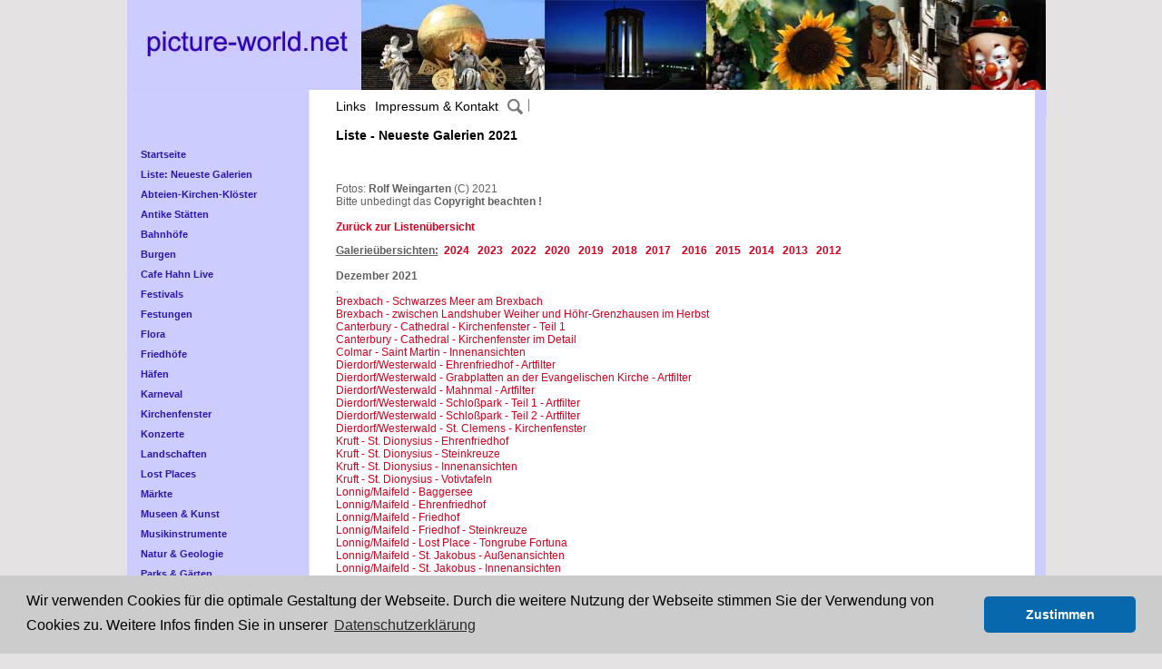

--- FILE ---
content_type: text/html; charset=utf-8
request_url: https://www.picture-world.net/pw/front_content.php?idart=14060
body_size: 13656
content:
<!DOCTYPE html PUBLIC "-//W3C//DTD XHTML 1.0 Transitional//EN"
   "http://www.w3.org/TR/xhtml1/DTD/xhtml1-transitional.dtd">

<html>
    <head>
<base href="https://picture-world.net/pw/" />
        <title>picture-world.net</title>
        <!--
        <title><container id="10" name="TitleTag" types="Content" mode="fixed" default="Title_Tag">TitleTag</container></title>
        -->
        <link rel="stylesheet" href="css/style.css" type="text/css" media="all" />
        <link rel="shortcut icon" href="favicon.ico" />
         <link rel="stylesheet" type="text/css" href="css/cookie.css" />



         <link rel="stylesheet" href="css/bildergalerie_neu.css" type="text/css" />
         <link rel="stylesheet" href="css/lightbox.css" type="text/css" media="screen" />

       <script language="javascript" type="text/javascript" src="js/prototype.js"></script>
       <script language="javascript" type="text/javascript" src="js/scriptaculous.js?load=effects"></script>
       <script language="javascript" type="text/javascript" src="js/lightbox.js"></script>
       <script language="javascript" type="text/javascript" src="js/lightboxAjax.js"></script>
      
		 <script language="javascript" type="text/javascript" src="js/lightbox.js"></script>
		<link rel="stylesheet" href="css/lightbox_clg_slide.css" type="text/css" media="all" />
		<link rel="stylesheet" href="css/lightbox_t2x.css" type="text/css" media="all" />
		<link rel="stylesheet" href="css/lightbox_clg_lb.css" type="text/css" media="all" />
		
		<link rel="stylesheet" href="css/kommentarmodul.css" type="text/css" media="all" />	
 		
        <script language="javascript" type="text/javascript" src="js/jquery-3.6.0.min.js"></script>
			      <!-- Cookie Banner Script Start -->     
      
                  <link rel="stylesheet" type="text/css" href="css/cookieconsent.min.css" />
                  <script src="js/cookieconsent.min.js"></script>
                  <script src="js/cookie.js"></script>
            
                <!-- Cookie Banner Script End -->
                   

    <meta name="generator" content="CMS CONTENIDO 4.10" />
<meta http-equiv="Content-Type" content="application/xhtml+xml; charset=utf-8" />
<meta name="keywords" content="teil, innenansichten    , 2    , kirchenfenster    , friedhof    , 1    , streetart, koblenz, neuwied, st, ransbach-baumbach/westerwald, votivtafeln    , innenansichten, elkenroth/westerwald, brexbach, rhein, außenansichten    , höhr-grenzhausen, grenzbachtal, fotos, konzertgalerie, cafe, honnef/rhein, hahn, kirchenfenster, lonnig/maifeld, gauklerfestung, winningen/mosel, meckenheim/rheinland, friedhof, ehlscheid/westerwald, 3    , king's,    , dierdorf/westerwald, koblenz-güls, langenhahn/westerwald, andernach/rhein, karweiler/grafschaft, martin, kaiserin-augusta-anlagen, koblenz-pfaffendorf, artfilter    , schloßpark, neuwied-oberbieber, band, mehren/westerwald, rheinpromenade, neuwied-engers, impressionen, rengsdorf, landshuber, boppard-buchholz, weiher, varieté, club, mülheim-kärlich, heimersheim/ahr" />
<meta name="description" content="Liste - Neueste Galerien 2021" />
<meta name="author" content="weingarten" />
</head>
    <body>
<center>
        <div id="outerContainer">


            <div id="header"></div>

            <div id="line02">
            <div id="addnavi">	
                
                    <!-- navigation_top/template/get.tpl -->

 
                                                                <li>
            <a class="" href="front_content.php?idcat=863&amp;lang=1" title="Links">Links</a>
                </li>
                                                                 <li>
            <a class="" href="front_content.php?idcat=577&amp;lang=1" title="Impressum &amp; Kontakt">Impressum &amp; Kontakt</a>
                </li>
     
 

<!-- /navigation_top/template/get.tpl -->                    <li>
                      <!-- navigation_searchform_top/template/get.tpl -->

    <form action="front_content.php" method="GET" id="navigation_searchform_top">
    <input type="hidden" name="idart" value="4077" />    <input type="hidden" name="idlang" value="1" />        <input type="text" id="search_term" name="search_term" />
    </form>

<!-- /navigation_searchform_top/template/get.tpl -->                    </li>
                   
            </div>
          </div>
            
            <div id="contentContainer" class="clearfix">
                <div id="navigation">
                    <!-- navigation_main/template/get.tpl -->
<ul class="navigation">

                                                                <li>
            <a class="" href="front_content.php?idcat=2&lang=1" title="Startseite">Startseite</a>
                </li>
                                                                 <li>
            <a class="active" href="front_content.php?idcat=4065&lang=1" title="Liste: Neueste Galerien">Liste: Neueste Galerien</a>
                    
<ul class="">

    
</ul>


                </li>
                                                                 <li>
            <a class="" href="front_content.php?idcat=6&lang=1" title="Abteien-Kirchen-Klöster">Abteien-Kirchen-Klöster</a>
                </li>
                                                                 <li>
            <a class="" href="front_content.php?idcat=9831&lang=1" title="Antike Stätten">Antike Stätten</a>
                </li>
                                                                 <li>
            <a class="" href="front_content.php?idcat=9832&lang=1" title="Bahnhöfe">Bahnhöfe</a>
                </li>
                                                                 <li>
            <a class="" href="front_content.php?idcat=9&lang=1" title="Burgen">Burgen</a>
                </li>
                                                                 <li>
            <a class="" href="front_content.php?idcat=393&lang=1" title="Cafe Hahn Live">Cafe Hahn Live</a>
                </li>
                                                                 <li>
            <a class="" href="front_content.php?idcat=1281&lang=1" title="Festivals">Festivals</a>
                </li>
                                                                 <li>
            <a class="" href="front_content.php?idcat=2052&lang=1" title="Festungen">Festungen</a>
                </li>
                                                                 <li>
            <a class="" href="front_content.php?idcat=11&lang=1" title="Flora">Flora</a>
                </li>
                                                                 <li>
            <a class="" href="front_content.php?idcat=363&lang=1" title="Friedhöfe">Friedhöfe</a>
                </li>
                                                                 <li>
            <a class="" href="front_content.php?idcat=6595&lang=1" title="Häfen">Häfen</a>
                </li>
                                                                 <li>
            <a class="" href="front_content.php?idcat=12&lang=1" title="Karneval">Karneval</a>
                </li>
                                                                 <li>
            <a class="" href="front_content.php?idcat=662&lang=1" title="Kirchenfenster">Kirchenfenster</a>
                </li>
                                                                 <li>
            <a class="" href="front_content.php?idcat=13&lang=1" title="Konzerte">Konzerte</a>
                </li>
                                                                 <li>
            <a class="" href="front_content.php?idcat=14&lang=1" title="Landschaften">Landschaften</a>
                </li>
                                                                 <li>
            <a class="" href="front_content.php?idcat=9194&lang=1" title="Lost Places">Lost Places</a>
                </li>
                                                                 <li>
            <a class="" href="front_content.php?idcat=5529&lang=1" title="Märkte">Märkte</a>
                </li>
                                                                 <li>
            <a class="" href="front_content.php?idcat=1441&lang=1" title="Museen &amp; Kunst">Museen &amp; Kunst</a>
                </li>
                                                                 <li>
            <a class="" href="front_content.php?idcat=15&lang=1" title="Musikinstrumente">Musikinstrumente</a>
                </li>
                                                                 <li>
            <a class="" href="front_content.php?idcat=1067&lang=1" title="Natur &amp; Geologie">Natur &amp; Geologie</a>
                </li>
                                                                 <li>
            <a class="" href="front_content.php?idcat=1006&lang=1" title="Parks &amp; Gärten">Parks &amp; Gärten</a>
                </li>
                                                                 <li>
            <a class="" href="front_content.php?idcat=16&lang=1" title="Schlösser">Schlösser</a>
                </li>
                                                                 <li>
            <a class="" href="front_content.php?idcat=4887&lang=1" title="Skulpturenparks">Skulpturenparks</a>
                </li>
                                                                 <li>
            <a class="" href="front_content.php?idcat=17&lang=1" title="Sport">Sport</a>
                </li>
                                                                 <li>
            <a class="" href="front_content.php?idcat=18&lang=1" title="Städte">Städte</a>
                </li>
                                                                 <li>
            <a class="" href="front_content.php?idcat=5063&lang=1" title="Streetart">Streetart</a>
                </li>
                                                                 <li>
            <a class="" href="front_content.php?idcat=19&lang=1" title="Technik &amp; Handwerk">Technik &amp; Handwerk</a>
                </li>
                                                                 <li>
            <a class="" href="front_content.php?idcat=20&lang=1" title="Theater &amp; Varieté">Theater &amp; Varieté</a>
                </li>
                                                                 <li>
            <a class="" href="front_content.php?idcat=706&lang=1" title="Über mich">Über mich</a>
                </li>
                                                                 <li>
            <a class="" href="front_content.php?idcat=21&lang=1" title="Vereine">Vereine</a>
                </li>
                                                                 <li>
            <a class="" href="front_content.php?idcat=1602&lang=1" title="Vergnügungsparks">Vergnügungsparks</a>
                </li>
                                                                 <li>
            <a class="" href="front_content.php?idcat=3779&lang=1" title="Zirkus">Zirkus</a>
                </li>
                                                                 <li>
            <a class="" href="front_content.php?idcat=5530&lang=1" title="Zoo">Zoo</a>
                </li>
     
</ul>

<!-- /navigation_main/template/get.tpl -->                    <div id="login">
                                            </div>     
                </div>
                <div id="whiteBg">
                    <div id="content">
                        <!-- content_header_first -->


    <h1>Liste - Neueste Galerien 2021</h1>

<!-- /content_header_first -->
                        <!-- content_text -->


<p>&nbsp;</p>
<p>Fotos: <b>Rolf Weingarten</b> (C) 2021<br>Bitte unbedingt das <b>Copyright beachten !<br><br><a href="front_content.php?idart=11366">Zur&uuml;ck zur Listen&uuml;bersicht</a>&nbsp;&nbsp;&nbsp;&nbsp; </b></p>
<p><b><span style="text-decoration: underline;">Galerie&uuml;bersichten:</span>&nbsp;&nbsp;<a href="front_content.php?idart=17188">2024</a> &nbsp; <a href="front_content.php?idart=16518">2023</a> &nbsp; <a href="front_content.php?idart=15816">2022</a> &nbsp; <a href="front_content.php?idart=13985">2020</a> &nbsp; <a href="front_content.php?idart=12562">2019</a> &nbsp; <a href="front_content.php?idart=11363">2018</a>&nbsp;&nbsp; <a href="front_content.php?idart=11370">2017</a>&nbsp;&nbsp;&nbsp; <a href="front_content.php?idart=11369">2016</a>&nbsp;&nbsp; <a href="front_content.php?idart=11368">2015</a> &nbsp; <a href="front_content.php?idart=11367">2014</a> &nbsp; <a href="front_content.php?idart=11365">2013</a>&nbsp;&nbsp; <a href="front_content.php?idart=11364">2012</a><br><br>Dezember 2021<br></b>.&nbsp;&nbsp; <br><a href="front_content.php?idart=15805">Brexbach - Schwarzes Meer am Brexbach</a>&nbsp;&nbsp;&nbsp;&nbsp; <br><a href="front_content.php?idart=15806">Brexbach - zwischen Landshuber Weiher und H&ouml;hr-Grenzhausen im Herbst</a>&nbsp;&nbsp;&nbsp;&nbsp; <br><a href="front_content.php?idart=15760">Canterbury - Cathedral - Kirchenfenster - Teil 1</a>&nbsp;&nbsp;&nbsp;&nbsp; <br><a href="front_content.php?idart=15762">Canterbury - Cathedral - Kirchenfenster im Detail</a>&nbsp;&nbsp;&nbsp;&nbsp; <br><a href="front_content.php?idart=10876">Colmar - Saint Martin - Innenansichten</a>&nbsp;&nbsp;&nbsp; <br><a href="front_content.php?idart=15780">Dierdorf/Westerwald - Ehrenfriedhof - Artfilter</a>&nbsp;&nbsp;&nbsp; <br><a href="front_content.php?idart=15781">Dierdorf/Westerwald - Grabplatten an der Evangelischen Kirche - Artfilter</a>&nbsp;&nbsp;&nbsp;&nbsp; <br><a href="front_content.php?idart=15785">Dierdorf/Westerwald - Mahnmal - Artfilter</a>&nbsp;&nbsp;&nbsp;&nbsp; <br><a href="front_content.php?idart=15789">Dierdorf/Westerwald - Schlo&szlig;park - Teil 1 - Artfilter</a>&nbsp;&nbsp;&nbsp;&nbsp; <br><a href="front_content.php?idart=15790">Dierdorf/Westerwald - Schlo&szlig;park - Teil 2 - Artfilter</a>&nbsp;&nbsp;&nbsp;&nbsp;&nbsp; <br><a href="front_content.php?idart=15787">Dierdorf/Westerwald - St. Clemens - Kirchenfenste</a>r&nbsp;&nbsp;&nbsp;&nbsp;&nbsp; <br><a href="front_content.php?idart=15797">Kruft - St. Dionysius - Ehrenfriedhof</a>&nbsp;&nbsp;&nbsp;&nbsp; <br><a href="front_content.php?idart=15798">Kruft - St. Dionysius - Steinkreuze</a>&nbsp;&nbsp;&nbsp; <br><a href="front_content.php?idart=15801">Kruft - St. Dionysius - Innenansichten</a>&nbsp;&nbsp;&nbsp;&nbsp; <br><a href="front_content.php?idart=15800">Kruft - St. Dionysius - Votivtafeln</a>&nbsp;&nbsp;&nbsp;&nbsp; <br><a href="front_content.php?idart=15771">Lonnig/Maifeld - Baggersee</a>&nbsp;&nbsp;&nbsp;&nbsp;&nbsp; <br><a href="front_content.php?idart=15765">Lonnig/Maifeld - Ehrenfriedhof</a>&nbsp;&nbsp;&nbsp;&nbsp;&nbsp; <br><a href="front_content.php?idart=15763">Lonnig/Maifeld - Friedhof</a>&nbsp;&nbsp;&nbsp;&nbsp; <br><a href="front_content.php?idart=15764">Lonnig/Maifeld - Friedhof - Steinkreuze</a> &nbsp; &nbsp;&nbsp; <br><a href="front_content.php?idart=15773">Lonnig/Maifeld - Lost Place - Tongrube Fortuna</a>&nbsp;&nbsp;&nbsp;&nbsp; <br><a href="front_content.php?idart=15767">Lonnig/Maifeld - St. Jakobus - Au&szlig;enansichten</a>&nbsp;&nbsp;&nbsp;&nbsp; <br><a href="front_content.php?idart=15768">Lonnig/Maifeld - St. Jakobus - Innenansichten</a>&nbsp;&nbsp;&nbsp;&nbsp; <br><a href="front_content.php?idart=15766">Lonnig/Maifeld - St. Jakobus - Kirchenfenster</a>&nbsp;&nbsp;&nbsp; <br><a href="front_content.php?idart=15769">Lonnig/Maifeld - St. Jakobus - Votivtafeln</a>&nbsp;&nbsp;&nbsp;&nbsp; <br><a href="front_content.php?idart=15804">Mosel - Moseltalbr&uuml;cke bei Winningen</a>&nbsp;&nbsp;&nbsp;&nbsp; <br><a href="front_content.php?idart=15791">Neuwied - Silbersee - Teil 1 - Artfilter</a>&nbsp;&nbsp;&nbsp;&nbsp; <br><a href="front_content.php?idart=15792">Neuwied - Silbersee - Teil 2 - Artfilter</a>&nbsp;&nbsp;&nbsp;&nbsp; <br><a href="front_content.php?idart=15793">Neuwied - Silbersee - Teil 3 - Artfilter</a>&nbsp;&nbsp;&nbsp;&nbsp; <br><a href="front_content.php?idart=15776">Neuwied - Streetart - Alexander Heyduczek - Scharnhorststra&szlig;e</a>&nbsp;&nbsp;&nbsp;&nbsp; <br><a href="front_content.php?idart=15777">Neuwied - Streetart - Alexander Heyduczek - Scharnhorststra&szlig;e - Art</a>&nbsp;&nbsp;&nbsp;&nbsp; <br><a href="front_content.php?idart=15794">Neuwied-Engers - de duude Damm - Teil 1</a>&nbsp;&nbsp;&nbsp;&nbsp; <br><a href="front_content.php?idart=15795">Neuwied-Engers - de duude Damm - Teil 2</a>&nbsp;&nbsp;&nbsp;&nbsp; <br><a href="front_content.php?idart=15523">Nister - bei Heuzert - Teil 2</a>&nbsp;&nbsp;&nbsp;&nbsp; <br><a href="front_content.php?idart=15524">Nister - bei Heuzert - Teil 3</a>&nbsp;&nbsp;&nbsp; <br><a href="front_content.php?idart=15059">Prag - St. Veiths Dom - Innenansichten - Teil 4</a>&nbsp;&nbsp;&nbsp; <br><a href="front_content.php?idart=15778">Ransbach-Baumbach/Westerwald - Erlenhofsee - Art - Teil 1</a>&nbsp;&nbsp;&nbsp;&nbsp; <br><a href="front_content.php?idart=15779">Ransbach-Baumbach/Westerwald - Erlenhofsee - Art - Teil 2</a>&nbsp;&nbsp;&nbsp;&nbsp; <br><a href="front_content.php?idart=15807">Ransbach-Baumbach/Westerwald - Landshuber Weiher im Herbst</a>&nbsp;&nbsp;&nbsp;&nbsp;&nbsp; <br><a href="front_content.php?idart=15758">Rotenhain/Westerwald - Friedhof</a><b>&nbsp;</b>&nbsp;&nbsp; <br><a href="front_content.php?idart=15811">R&uuml;ber/Maifeld - Friedhof</a>&nbsp;&nbsp;&nbsp;&nbsp; <br><a href="front_content.php?idart=15812">R&uuml;ber/Maifeld - Friedhof - Steinkreuze</a>&nbsp;&nbsp;&nbsp; <br><a href="front_content.php?idart=15813">R&uuml;ber/Maifeld - St. Margaretha - Ehrenmal</a>&nbsp;&nbsp;&nbsp; <br><a href="front_content.php?idart=15815">R&uuml;ber/Maifeld - St. Margaretha - Innenansichten</a>&nbsp;&nbsp;&nbsp;&nbsp; <br><a href="front_content.php?idart=15808">R&uuml;ber/Maifeld - St. Margaretha - Kirchenfenster</a>&nbsp;&nbsp;&nbsp;&nbsp; <br><a href="front_content.php?idart=15788">Urbach/Westerwald - Weiher - Artfilter</a>&nbsp;&nbsp;&nbsp;&nbsp;&nbsp; <br><a href="front_content.php?idart=15774">Waldbreitbach - Krippenweg - Teil 1</a>&nbsp;&nbsp;&nbsp;&nbsp; <br><a href="front_content.php?idart=15775">Waldbreitbach - Krippenweg - Teil 2</a>&nbsp;&nbsp;&nbsp;&nbsp; <br><a href="front_content.php?idart=15759">Wassenach - St. Remigius - Grabkreuze</a>&nbsp;&nbsp;&nbsp; <br><a href="front_content.php?idart=15802">Winningen/Mosel - R&ouml;misches Herrenhaus - Teil 1</a>&nbsp;&nbsp;&nbsp;&nbsp; <br><a href="front_content.php?idart=15803">Winningen/Mosel - R&ouml;misches Herrenhaus - Teil 2</a>&nbsp;&nbsp;&nbsp;&nbsp; <br>.</p>
<p><b>November 2021&nbsp;&nbsp;&nbsp;&nbsp; <br></b>.&nbsp;&nbsp;&nbsp;&nbsp; <br><a href="front_content.php?idart=14543">Bad H&ouml;nningen - Streetart - Musikpavillon im Kurpark</a>&nbsp;&nbsp;&nbsp;&nbsp; <br><a href="front_content.php?idart=15458">Brexbach - zwischen Landshuber Weiher und Hoehr-Grenzhausen - Teil 4</a>&nbsp;&nbsp;&nbsp;&nbsp; <br><a href="front_content.php?idart=15644">Brexbach - zwischen Niesm&uuml;hle und Wasserwerk Fl&uuml;rchen - Teil 3</a>&nbsp;&nbsp;&nbsp;&nbsp; <br><b><a href="front_content.php?idart=15735">Cafe Hahn - 2021-11-21 Weihnachtsvariet&eacute; - Back to stage</a> &nbsp; &nbsp;&nbsp;</b> <br><a href="front_content.php?idart=15736">... Hacki Ginda - Moderation</a>&nbsp;&nbsp;&nbsp; <br><a href="front_content.php?idart=15737">... Anna &amp; Saleh - Partnerakrobatik</a>&nbsp;&nbsp;&nbsp;&nbsp; <br><a href="front_content.php?idart=15738">... Anna Shvedkova - Trapez</a>&nbsp;&nbsp;&nbsp;&nbsp; <br><a href="front_content.php?idart=15739">... Anna Abrams - Einrad</a>&nbsp;&nbsp;&nbsp;&nbsp; <br><a href="front_content.php?idart=15749">... Hacki &amp; Moeppi Ginda - Anarchoclowns</a>&nbsp;&nbsp;&nbsp;&nbsp; <br><a href="front_content.php?idart=15740">... Hacki &amp; Moeppi Ginda - ... a long time ago</a>&nbsp;&nbsp;&nbsp;&nbsp; <br><a href="front_content.php?idart=15750">... Hacki &amp; Moeppi Ginda - ... beim Angeln</a>&nbsp;&nbsp;&nbsp;&nbsp; <br><a href="front_content.php?idart=15751">... Hacki &amp; Moeppi Ginda - Ping Pong Jonglage</a>&nbsp;&nbsp;&nbsp;&nbsp; <br><a href="front_content.php?idart=15755">... Hacki &amp; Moeppi Ginda - Reifenspiele</a>&nbsp;&nbsp;&nbsp; <br><a href="front_content.php?idart=15753">... Hacki &amp; Moeppi Ginda - ... und der Luftballon</a>&nbsp;&nbsp;&nbsp;&nbsp; <br><a href="front_content.php?idart=15752">... Hacki &amp; Moeppi Ginda - Seifenblasenakrobatik</a>&nbsp;&nbsp;&nbsp;&nbsp;&nbsp; <br><a href="front_content.php?idart=15741">... Nadja Lumley - Cyr Wheeler in black</a>&nbsp;&nbsp;&nbsp;&nbsp; <br><a href="front_content.php?idart=15754">... Nadja Lumley - Cyr Wheeler in red</a>&nbsp;&nbsp;&nbsp;&nbsp; <br><a href="front_content.php?idart=15742">... Pavel Roujilo - Jonglage</a>&nbsp;&nbsp;&nbsp;&nbsp;&nbsp; <br><a href="front_content.php?idart=15743">... Saleh Yazdani - Equilibristik</a>&nbsp;&nbsp;&nbsp;&nbsp; <br><a href="front_content.php?idart=15744">... Finale</a>&nbsp;&nbsp;&nbsp;&nbsp; <br><a href="front_content.php?idart=15702"><b>Cafe Hahn - 2021-11-07 Comedy Club - November</b></a> &nbsp; &nbsp;&nbsp; <br><a href="front_content.php?idart=15703">... Roberto Capitoni</a>&nbsp;&nbsp;&nbsp;&nbsp; <br><a href="front_content.php?idart=15711">... Johannes Fl&ouml;ck</a>&nbsp;&nbsp;&nbsp;&nbsp; <br><a href="front_content.php?idart=15712">... Hans Gerzlich</a>&nbsp;&nbsp;&nbsp;&nbsp; <br>.<a href="front_content.php?idart=15713">.. G&ouml;tz Frittrang</a>&nbsp;&nbsp;&nbsp; <br><a href="front_content.php?idart=15714">... Finale</a>&nbsp;&nbsp;&nbsp; <br><a href="front_content.php?idart=15733">Freiburg/Breisgau - M&uuml;nster - Kirchenfenster - Teil 1</a>&nbsp;&nbsp;&nbsp;&nbsp; <br><a href="front_content.php?idart=15629">Grenzbachtal - zwischen Linkenbach und Grenzbachm&uuml;hle - Teil 3</a>&nbsp;&nbsp;&nbsp; <br><a href="front_content.php?idart=15757">Karweiler/Grafschaft - St. Katharina - Steinkreuze</a>&nbsp;&nbsp;&nbsp;&nbsp; <br> <a href="front_content.php?idart=15745"><b>King's Club Band - 2021-11-20 - Neuwied - ... im Kultur Raum</b></a>&nbsp;&nbsp;&nbsp;&nbsp; <br><a href="front_content.php?idart=15746">King's Blub Band - Konzertgalerie - Teil 1</a>&nbsp;&nbsp;&nbsp;&nbsp; <br><a href="front_content.php?idart=15747">King's Club Band - Konzertgalerie - Teil 2</a>&nbsp;&nbsp;&nbsp; <br><a href="front_content.php?idart=15725">Koblenz - Streetart - Hall Of Fame</a> &nbsp;&nbsp;&nbsp;&nbsp; <br><a href="front_content.php?idart=15724">Koblenz - Streetart - Kulturfabrik</a>&nbsp;&nbsp;&nbsp;&nbsp; <br><a href="front_content.php?idart=15451">Langenhahn/Westerwald - Friedhof</a>&nbsp;&nbsp;&nbsp;&nbsp; <br><a href="front_content.php?idart=15718">Neustadt/Wied - St. Margarita - Kirchenfenster</a>&nbsp;&nbsp;&nbsp;&nbsp; <br><a href="front_content.php?idart=15723">Neuwied - Streetart - Big House</a>&nbsp;&nbsp;&nbsp;&nbsp; <br><a href="front_content.php?idart=15729">Neuwied-Engers - Streetart - Rheinpromenade</a>&nbsp;&nbsp;&nbsp; <br><a href="front_content.php?idart=15756">Neuwied-Niederbieber - Alter Friedhof</a>&nbsp;&nbsp;&nbsp;&nbsp;&nbsp; <br><a href="front_content.php?idart=15697">Nickenich - St. Arnulf - Grabkreuze und Grabplatten</a>&nbsp;&nbsp;&nbsp;&nbsp; <br><a href="front_content.php?idart=15545">Nister - bei Astert - Teil 3</a>&nbsp;&nbsp;&nbsp;&nbsp; <br><a href="front_content.php?idart=15719">Rengsdorf - Herbst(laub)impressionen - Teil 1</a>&nbsp;&nbsp;&nbsp;&nbsp; <br><a href="front_content.php?idart=15720">Rengsdorf - Herbst(laub)impressionen - Teil 2</a>&nbsp;&nbsp;&nbsp;&nbsp; <br><a href="front_content.php?idart=14905">Rhein - ... zwischen Rheinbrohl und Bad H&ouml;nningen - Teil 2</a>&nbsp;&nbsp;&nbsp;&nbsp; <br><a href="front_content.php?idart=14813">Rhein - ... zwischen Wei&szlig;enthurm und Andernach - Teil 3</a>&nbsp;&nbsp;&nbsp;&nbsp; <br><a href="front_content.php?idart=15721">Schenkelberg/Westerwald - Friedhof</a>&nbsp;&nbsp;&nbsp;&nbsp;&nbsp; <br><a href="front_content.php?idart=15726">Vallendar - Panoramaweg im Herbst - Teil 1</a>&nbsp;&nbsp;&nbsp;&nbsp; <br><a href="front_content.php?idart=15727">Vallendar - Panoramaweg im Herbst - Teil 2</a>&nbsp;&nbsp; <br><a href="front_content.php?idart=15728">Vallendar - Panoramaweg im Herbst - Teil 3</a>&nbsp;&nbsp;&nbsp;&nbsp; <br><a href="front_content.php?idart=15732">Waldbreitbach - Glockscheid ... auf dem Kreuzweg</a>&nbsp;&nbsp;&nbsp;&nbsp; <br><a href="front_content.php?idart=15730">Waldbreitbach - Glockscheid - Kreuzwegstationen</a>&nbsp;&nbsp;&nbsp;&nbsp; <br><a href="front_content.php?idart=15705">Wied - zwischen Mettelshahn und Kreuzbr&uuml;derweg - Teil 2</a></p>
<p><b>Oktober 2021</b>&nbsp; <br><br><a href="front_content.php?idart=15376">Boppard-Buchholz - Friedhof</a>&nbsp;&nbsp;&nbsp;&nbsp; <br><a href="front_content.php?idart=15643">Brexbach - zwischen Niesm&uuml;hle und Wasserwerk Fl&uuml;rchen - Teil 2</a>&nbsp;&nbsp;&nbsp;&nbsp; <br><a href="front_content.php?idart=15669"><b>Cafe Hahn - 2021-10-19 Nacht der Gitarren</b></a>&nbsp;&nbsp;&nbsp; <br><a href="front_content.php?idart=15670">... Lulo Reinhardt</a>&nbsp;&nbsp;&nbsp; <br><a href="front_content.php?idart=15685">... Eleonora Strino</a>&nbsp;&nbsp; <br><a href="front_content.php?idart=15686">... Stephanie Jones</a>&nbsp;&nbsp; <br><a href="front_content.php?idart=15687">... Alexandr Misko</a>&nbsp;&nbsp; <br><a href="front_content.php?idart=15688">... Duo &amp; Quartett</a>&nbsp;&nbsp;&nbsp; <br><a href="front_content.php?idart=15689">... Finale &amp; Impressionen</a>&nbsp;&nbsp; <br><a href="front_content.php?idart=15690">... SW-Fotos</a>&nbsp;&nbsp;&nbsp; <br><a href="front_content.php?idart=15663"><b>Cafe Hahn - 2021-10-07 Komiker Jackpot</b></a>&nbsp;&nbsp;&nbsp; <br><a href="front_content.php?idart=15664">... Willi &amp; Ernst - Teil 1</a>&nbsp;&nbsp;&nbsp; <br><a href="front_content.php?idart=15671">... Willi &amp; Ernst - Teil 2</a>&nbsp;&nbsp;&nbsp;&nbsp; <br><a href="front_content.php?idart=15665">... Helge Thun</a>&nbsp;&nbsp;&nbsp;&nbsp; <br><a href="front_content.php?idart=15667">... Frank Fischer</a>&nbsp;&nbsp;&nbsp;&nbsp; <br><a href="front_content.php?idart=15666">... Christiane Olivier</a>&nbsp;&nbsp;&nbsp;&nbsp; <br><a href="front_content.php?idart=15668">... Verlosung</a>&nbsp;&nbsp;&nbsp;&nbsp; <br><a href="front_content.php?idart=15672">... Preisverleihung</a>&nbsp;&nbsp;&nbsp;&nbsp; <br><b><a href="front_content.php?idart=15651">Cafe Hahn - 2021-10-03 Comedy Club - Oktober</a> &nbsp;&nbsp;</b> <br><a href="front_content.php?idart=15652">... Roberto Capitoni</a>&nbsp;&nbsp;&nbsp; <br><a href="front_content.php?idart=15653">... Jens Heinrich Claassen</a>&nbsp;&nbsp;&nbsp;&nbsp; <br><a href="front_content.php?idart=15654">... Vera Deckers</a>&nbsp;&nbsp;&nbsp;&nbsp; <br><a href="front_content.php?idart=15655">... David Werker</a>&nbsp;&nbsp;&nbsp; <br><a href="front_content.php?idart=15656">... Finale</a>&nbsp;&nbsp;&nbsp;&nbsp; <br><a href="front_content.php?idart=15648"><b>Cafe Hahn - 21-10-01 The Hamburg Blues Band &amp; Friends</b></a>&nbsp;&nbsp;&nbsp; <br><a href="front_content.php?idart=15649">... Band - Teil 1</a>&nbsp;&nbsp;&nbsp; <br><a href="front_content.php?idart=15650">... Band - Teil 2</a>&nbsp;&nbsp;&nbsp;&nbsp; <br><a href="front_content.php?idart=15659">... Gert Lange</a>&nbsp;&nbsp;&nbsp;&nbsp; <br><a href="front_content.php?idart=15660">... Chris Farlowe - Farbe</a> &nbsp;&nbsp;&nbsp; <br><a href="front_content.php?idart=15661">... Chris Farlowe - SW</a>&nbsp;&nbsp;&nbsp; <br><a href="front_content.php?idart=15662">... Krissy Matthews</a>&nbsp;&nbsp;&nbsp;&nbsp; <br><a href="front_content.php?idart=13695">... Impressionen &amp; Finale</a>&nbsp;&nbsp;&nbsp;&nbsp;&nbsp; <br><a href="front_content.php?idart=15674">Ehlscheid/Westerwald - Kurpark - Teil 3</a>&nbsp;&nbsp;&nbsp;&nbsp; <br><a href="front_content.php?idart=15681">Ehlscheid/Westerwald - Kurpark - Teil 4</a>&nbsp;&nbsp;&nbsp;&nbsp; <br><a href="front_content.php?idart=15682">Ehlscheid/Westerwald - Streetart im Ort</a>&nbsp;&nbsp;&nbsp;&nbsp; <br><a href="front_content.php?idart=15684">Ehlscheid/Westerwald - ... zwischen Kurpark und Hinterfeldh&uuml;tte</a>&nbsp;&nbsp;&nbsp;&nbsp; <br><a href="front_content.php?idart=15678">Elkenroth/Westerwald - Friedhof</a>&nbsp;&nbsp;&nbsp;&nbsp; <br><a href="front_content.php?idart=15658">Grenzbachtal - zwischen Daufenbach und Pleckhauser M&uuml;hle - Teil 2</a>&nbsp;&nbsp;&nbsp;&nbsp; <br><a href="front_content.php?idart=15640">Grenzbachtal - zwischen Grenzbachm&uuml;hle und Daufenbach - Teil 2</a>&nbsp;&nbsp;&nbsp;&nbsp; <br><a href="front_content.php?idart=15623">Grenzbachtal - zwischen Gut Hoffnungstal und M&uuml;ndung - Teil 2</a>&nbsp;&nbsp;&nbsp;&nbsp; <br><a href="front_content.php?idart=15626">Grenzbachtal - zwischen Pleckhauser M&uuml;hle und Gut Hoffnungstal - Teil 2</a>&nbsp;&nbsp;&nbsp;&nbsp; <br><a href="front_content.php?idart=15294">Koblenz - Kaiserin-Augusta-Anlagen - Teil 4</a>&nbsp;&nbsp;&nbsp;&nbsp; <br><a href="front_content.php?idart=15552">Koblenz - Streetart - Wendelinusstra&szlig;e</a>&nbsp;&nbsp;&nbsp;&nbsp; <br><a href="front_content.php?idart=15693">Kretz - Angelweiher</a>&nbsp;&nbsp;&nbsp;&nbsp; <br><a href="front_content.php?idart=15673">Mosel - zwischen G&uuml;ls und Metternich - Teil 1</a>&nbsp;&nbsp;&nbsp;&nbsp; <br><a href="front_content.php?idart=15675">Mosel - zwischen G&uuml;ls und Metternich - Teil 2</a>&nbsp;&nbsp;&nbsp;&nbsp; <br><a href="front_content.php?idart=15676">Mosel - zwischen G&uuml;ls und Metternich - Teil 3</a>&nbsp;&nbsp;&nbsp;&nbsp; <br><a href="front_content.php?idart=15680">M&uuml;nstermaifeld - Stiftskirche St. Martin und St. Severin</a>&nbsp;&nbsp;&nbsp;&nbsp; <br><a href="front_content.php?idart=15715">Neustadt/Wied - Berschaue</a>&nbsp;&nbsp;&nbsp;&nbsp; <br><a href="front_content.php?idart=15717">Neustadt/Wied - Kreuzbr&uuml;der Kloster Ehrenstein - Klosterkirche</a>&nbsp;&nbsp;&nbsp;&nbsp; <br><a href="front_content.php?idart=15716">Neustadt/Wied - Kreuzbr&uuml;der Kloster Ehrenstein - Rochuskapelle</a>&nbsp;&nbsp;&nbsp;&nbsp; <br><a href="front_content.php?idart=15708">Neuwied - Lumagica - Teil 1</a>&nbsp;&nbsp;&nbsp;&nbsp; <br><a href="front_content.php?idart=15709">Neuwied - Lumagica - Teil 2</a>&nbsp;&nbsp;&nbsp;&nbsp; <br><a href="front_content.php?idart=15710">Neuwied - Lumagica - Teil 3</a>&nbsp;&nbsp;&nbsp;&nbsp; <br><a href="front_content.php?idart=15695">Nickenich - Biotop "Saure Wiese"</a>&nbsp;&nbsp;&nbsp;&nbsp; <br><a href="front_content.php?idart=15696">Nickenich - Kriegsdenkmal</a>&nbsp;&nbsp;&nbsp; <br><a href="front_content.php?idart=15691">Nickenich - R&ouml;mische Grabanlage</a>&nbsp;&nbsp;&nbsp;&nbsp; <br><a href="front_content.php?idart=15701">Nickenich - St. Arnulf - Au&szlig;enbereich</a>&nbsp;&nbsp;&nbsp; <br><a href="front_content.php?idart=15704">Wied - zwischen Mettelshahn und Kreuzbr&uuml;derweg - Teil 1</a>&nbsp;&nbsp;&nbsp;&nbsp; <br><a href="front_content.php?idart=15698">Wied - zwischen Peterslahr und Mettelshahn - Teil 1</a>&nbsp;&nbsp;&nbsp;&nbsp; <br><a href="front_content.php?idart=15699">Wied - zwischen Peterslahr und Mettelshahn - Teil 2</a>&nbsp;&nbsp;&nbsp;&nbsp; <br>.</p>
<p><b>September 2021</b>&nbsp;&nbsp; <br><br><a href="front_content.php?idart=15645">Brexbach - Hinterster Bach</a>&nbsp;&nbsp;&nbsp;&nbsp; <br><a href="front_content.php?idart=15642">Brexbach - zwischen Niesm&uuml;hle und Wasserwerk Fl&uuml;rchen - Teil 1</a>&nbsp;&nbsp;&nbsp; <br><b><a href="front_content.php?idart=15634">Cafe Hahn - 2021-09-24 Trio Farfarello</a>&nbsp;&nbsp;&nbsp; <br></b><a href="front_content.php?idart=15635">... Konzertgalerie 1</a>&nbsp;&nbsp;&nbsp;&nbsp; <br><a href="front_content.php?idart=15636">... Konzertgalerie 2</a>&nbsp;&nbsp;&nbsp;&nbsp; <br><a href="front_content.php?idart=15637">... Konzertgalerie 3</a>&nbsp;&nbsp;&nbsp; <br><a href="front_content.php?idart=15638">... Konzertgalerie 4</a>&nbsp;&nbsp; <br><a href="front_content.php?idart=15615"><b>Cafe Hahn - 2021-09-19 The Peteles</b></a> &nbsp; &nbsp;&nbsp; <br><a href="front_content.php?idart=15616">... zu den Konzertfotos - Set 1</a> &nbsp; &nbsp;&nbsp; <br><a href="front_content.php?idart=15617">... zu den Konzertfotos - Set 2</a>&nbsp;&nbsp;&nbsp; <br><a href="front_content.php?idart=15618">... zu den Konzertfotos - Set 3</a>&nbsp;&nbsp;&nbsp; <br><a href="front_content.php?idart=15619">... zu den Konzertfotos - Set 4</a>&nbsp;&nbsp;&nbsp; <br><a href="front_content.php?idart=15620">... zu den Fotos "Impressionen und Finale"</a>&nbsp;&nbsp;&nbsp; <br><b><a href="front_content.php?idart=15569">Cafe Hahn - 2021-09-05 Roberto Capitoni 40. B&uuml;hnenjubil&auml;um - Das Comedy Festival</a> &nbsp; &nbsp;&nbsp;</b> <br><a href="front_content.php?idart=15570">... zu den Fotos von Roberto Capitoni</a>&nbsp;&nbsp;&nbsp; <br><a href="front_content.php?idart=15573">... zu den Fotos von Helmut Sanftenschneider</a>&nbsp;&nbsp;&nbsp; <br><a href="front_content.php?idart=15574">... zu den Fotos von Ludger K.</a>&nbsp;&nbsp; <br><a href="front_content.php?idart=15575">... zu den Fotos von Peter L&ouml;hmann</a>&nbsp;&nbsp; <br><a href="front_content.php?idart=15576">... zu den Fotos von Sven Hieronymus</a>&nbsp;&nbsp; <br><a href="front_content.php?idart=15577">... zu den Fotos von Rainer Zufall</a>&nbsp;&nbsp; <br><a href="front_content.php?idart=15578">... zu den Fotos von Max Ruhbaum</a>&nbsp;&nbsp; <br><a href="front_content.php?idart=15579">... zu den Fotos von Martin Sierp</a>&nbsp;&nbsp; <br><a href="front_content.php?idart=15580">... zu den Fotos von Ingo Oschmann</a>&nbsp;&nbsp; <br><a href="front_content.php?idart=15581">... zu den Fotos von Erasmus Stein</a>&nbsp;&nbsp; <br><a href="front_content.php?idart=15582">... zu den Fotos von Heinz Gr&ouml;ning</a>&nbsp;&nbsp; <br><a href="front_content.php?idart=15583">... zu den Fotos von Berhard Hoecker</a>&nbsp;&nbsp; <br><a href="front_content.php?idart=15584">... zu den Fotos von Johann K&ouml;nig</a>&nbsp;&nbsp; <br><a href="front_content.php?idart=15585">... zu den Fotos von Lisa Feller</a>&nbsp;&nbsp; <br><a href="front_content.php?idart=15586">... zu den Fotos von Bademeister Schaluppke</a>&nbsp;&nbsp; <br><a href="front_content.php?idart=15587">... zu den Fotos von Sascha Korf</a>&nbsp;&nbsp; <br><a href="front_content.php?idart=15588">... zu den Fotos von Volker Weininger</a>&nbsp;&nbsp; <br><a href="front_content.php?idart=15589">... zu den Fotos von Knacki Deuser</a>&nbsp;&nbsp; <br><a href="front_content.php?idart=15590">... zu den Fotos von The Revolutions (Roberto Capitoni &amp; Ralf G&uuml;nther)</a>&nbsp; <br><a href="front_content.php?idart=15591">... zu den Fotos von Johannes Fl&ouml;ck</a>&nbsp;&nbsp; <br><a href="front_content.php?idart=15592">... zu den Fotos von Abdelkarim</a>&nbsp;&nbsp; <br><a href="front_content.php?idart=15593">... zu den Fotos von Matthias Jung</a>&nbsp;&nbsp; <br><a href="front_content.php?idart=15594">... zu den Fotos von Roland Baisch</a>&nbsp;&nbsp; <br><a href="front_content.php?idart=15595">... zu den Fotos von Johannes Scherer</a>&nbsp;&nbsp; <br><a href="front_content.php?idart=15599">... zu den Fotos von Frank Fischer</a>&nbsp;&nbsp;&nbsp;&nbsp; <br><a href="front_content.php?idart=15596">... zu den Fotos von Markus Barth</a>&nbsp;&nbsp; <br><a href="front_content.php?idart=15597">... zu den Fotos von Jens Heinrich Claassen</a>&nbsp;&nbsp; <br><a href="front_content.php?idart=15598">... zu den Foptos vom Finale</a>&nbsp;&nbsp; <br><a href="front_content.php?idart=15566">Elkenroth/Westerwald - Elkenrother Weiher</a>&nbsp;&nbsp;&nbsp;&nbsp; <br><a href="front_content.php?idart=15606">Elkenroth/Westerwald - Klebsandgrube Wilhelm</a>&nbsp;&nbsp;&nbsp;&nbsp; <br><a href="front_content.php?idart=15608">Elkenroth/Westerwald - Lost Places - Altes Firmengeb&auml;ude</a>&nbsp;&nbsp;&nbsp;&nbsp; <br><a href="front_content.php?idart=15567">Elkenroth/Westerwald - Rosenheimer Lay - Teil 1</a>&nbsp;&nbsp;&nbsp;&nbsp; <br><a href="front_content.php?idart=15568">Elkenroth/Westerwald - Rosenheimer Lay - Teil 2</a>&nbsp;&nbsp;&nbsp; <br><a href="front_content.php?idart=15613">Elkenroth/Westerwald - St. Elisabeth - Innenansichten</a>&nbsp;&nbsp;&nbsp;&nbsp; <br><a href="front_content.php?idart=15610">Elkenroth/Westerwald - St. Elisabeth - Kirchenfenster</a>&nbsp;&nbsp;&nbsp;&nbsp; <br><a href="front_content.php?idart=15614">Elkenroth/Westerwald - St. Elisabeth - Votivtafeln</a>&nbsp;&nbsp;&nbsp;&nbsp; <br><a href="front_content.php?idart=15657">Grenzbachtal - zwischen Daufenbach und Pleckhauser M&uuml;hle - Teil 1</a>&nbsp;&nbsp;&nbsp;&nbsp; <br><a href="front_content.php?idart=15639">Grenzbachtal - zwischen Grenzbachm&uuml;hle und Daufenbach - Teil 1</a>&nbsp;&nbsp;&nbsp; <br><a href="front_content.php?idart=15622">Grenzbachtal - zwischen Gut Hoffnungstal und M&uuml;ndung - Teil 1</a>&nbsp;&nbsp;&nbsp;&nbsp; <br><a href="front_content.php?idart=15627">Grenzbachtal - zwischen Linkenbach und Grenzbachm&uuml;hle - Teil 1</a>&nbsp;&nbsp;&nbsp;&nbsp; <br><a href="front_content.php?idart=15628">Grenzbachtal - zwischen Linkenbach und Grenzbachm&uuml;hle - Teil 2</a>&nbsp;&nbsp;&nbsp;&nbsp; <br><a href="front_content.php?idart=15625">Grenzbachtal - zwischen Pleckhauser M&uuml;hle und Gut Hoffnungstal - Teil 1</a>&nbsp;&nbsp;&nbsp; <br><a href="front_content.php?idart=15631">Grenzbachtal - zwischen Quelle und Linkenbach - Teil 1</a>&nbsp;&nbsp;&nbsp; <br><a href="front_content.php?idart=15632">Grenzbachtal - zwischen Quelle und Linkenbach - Teil 2</a>&nbsp;&nbsp;&nbsp;&nbsp; <br><a href="front_content.php?idart=15601">Marienstatt/Abtei - Abteigarten - Teil 1</a>&nbsp;&nbsp;&nbsp;&nbsp; <br><a href="front_content.php?idart=15602">Marienstatt/Abtei - Abteigarten - Teil 2</a>&nbsp;&nbsp; <br><a href="front_content.php?idart=15603">Marienstatt/Abtei - Waldlehrpfad</a>&nbsp;&nbsp;&nbsp;&nbsp; <br><a href="front_content.php?idart=15557">Mehren/Westerwald - Ehrenfriedhof</a>&nbsp;&nbsp;&nbsp;&nbsp; <br><a href="front_content.php?idart=15561">Mehren/Westerwald - Freilichtb&uuml;hne</a>&nbsp;&nbsp;&nbsp; <br><a href="front_content.php?idart=15558">Mehren/Westerwald - Friedhof</a>&nbsp;&nbsp;&nbsp;&nbsp; <br><a href="front_content.php?idart=15559">Mehren/Westerwald - Grabkreuze an der Ev. Kirche</a>&nbsp;&nbsp;&nbsp;&nbsp; <br><a href="front_content.php?idart=15562">Mehren/Westerwald - Impressionen</a>&nbsp;&nbsp;&nbsp;&nbsp; &nbsp;&nbsp;&nbsp;&nbsp; <br><a href="front_content.php?idart=15600">Neuwied-Segendorf - Monrepos - Impressionen</a>&nbsp;&nbsp;&nbsp;&nbsp;&nbsp; <br><a href="front_content.php?idart=15646">&Ouml;tzingen/Westerwald - Friedhof</a>&nbsp;&nbsp;&nbsp;&nbsp; <br><a href="front_content.php?idart=15393">Rhein - Rheinallee in Boppard - Teil 3</a>&nbsp;&nbsp;&nbsp;&nbsp; <br><a href="front_content.php?idart=15571">Rhein - Rheinufer bei Vallendar-Niederwerth</a>&nbsp;&nbsp;&nbsp;&nbsp; <br><a href="front_content.php?idart=15572">Vallendar-Niederwerth - Impressionen</a> &nbsp; &nbsp; &nbsp; &nbsp;&nbsp;&nbsp; <br><a href="front_content.php?idart=15564">Vettelscho&szlig;/Westerwald - ... am Willscheider Berg</a>&nbsp;&nbsp;&nbsp;&nbsp; <br><a href="front_content.php?idart=15604">Wied - zwischen Kodden und Oberhoppen - Teil 1</a>&nbsp;&nbsp;&nbsp;&nbsp; <br>.</p>
<p><b>August 2021</b>&nbsp;&nbsp;&nbsp; <br>.&nbsp;&nbsp; <br><a href="front_content.php?idart=15511">Andernach - Skulpturen am Hotel Einstein - Teil 1</a>&nbsp;&nbsp;&nbsp;&nbsp; <br><a href="front_content.php?idart=15512">Andernach - Skulpturen am Hotel Einstein - Teil 2</a>&nbsp;&nbsp; <br><a href="front_content.php?idart=15513">Andernach - Skulpturen am Hotel Einstein - Teil 3</a>&nbsp;&nbsp; <br><a href="front_content.php?idart=15548">Aubachtal - Am Aubach in Neuwied-Niederbieber</a>&nbsp;&nbsp;&nbsp;&nbsp; <br><a href="front_content.php?idart=15498"><b>Beat!Radicals 2021-08-04 - Neuwied - Sommer am Rhein</b></a>&nbsp;&nbsp;&nbsp;&nbsp; <br>&nbsp;&nbsp; <a href="front_content.php?idart=15499">Fotogalerie - Schwarz-Wei&szlig;</a>&nbsp;&nbsp;&nbsp;&nbsp; <br>&nbsp;&nbsp; <a href="front_content.php?idart=15500">Fotogalerie - Teil 1</a>&nbsp;&nbsp; <br>&nbsp;&nbsp; <a href="front_content.php?idart=15501">Fotogalerie - Teil 2</a>&nbsp;&nbsp; <br>&nbsp;&nbsp; <a href="front_content.php?idart=15502">Fotogalerie - Teil 3</a>&nbsp;&nbsp;&nbsp;&nbsp; <br>&nbsp;&nbsp; <a href="front_content.php?idart=15503">Fotogalerie - Teil 4</a>&nbsp;&nbsp;&nbsp;&nbsp; <br>&nbsp;&nbsp; <a href="front_content.php?idart=15504">Fotogalerie - Teil 5</a>&nbsp;&nbsp;&nbsp;&nbsp; <br><a href="front_content.php?idart=15467"><b>Cafe Hahn - 2021-08-15 Hochwasseropfer-Benefizkonzert "Lulo Reinhardt &amp; Friends"</b></a> &nbsp; &nbsp; <br>&nbsp;&nbsp;&nbsp; <a href="front_content.php?idart=15521">Lulo Reinhardt Latin Swing Project - Teil 1</a>&nbsp;&nbsp;&nbsp; <br>&nbsp;&nbsp;&nbsp; <a href="front_content.php?idart=15527">Lulo Reinhardt Latin Swing Project - Teil 2</a>&nbsp;&nbsp;&nbsp; <br>&nbsp;&nbsp;&nbsp; <a href="front_content.php?idart=15528">Yulia Lonskaya</a>&nbsp;&nbsp; <br>&nbsp;&nbsp;&nbsp; <a href="front_content.php?idart=15529">Patricia Cruz</a>&nbsp;&nbsp;&nbsp; <br>&nbsp;&nbsp;&nbsp; <a href="front_content.php?idart=15530">Peter Petrel</a> <br>&nbsp;&nbsp;&nbsp; <a href="front_content.php?idart=15531">Stephan Maria Gl&ouml;ckner</a>&nbsp;&nbsp;&nbsp; <br>&nbsp;&nbsp;&nbsp; <a href="front_content.php?idart=15532">Roberto Capitoni</a>&nbsp;&nbsp; <br>&nbsp;&nbsp;&nbsp; <a href="front_content.php?idart=15533">Nedjo Osman</a>&nbsp;&nbsp;&nbsp; <br>&nbsp;&nbsp;&nbsp; <a href="front_content.php?idart=15534">Ron Jackson</a>&nbsp;&nbsp;&nbsp; <br>&nbsp;&nbsp;&nbsp; <a href="front_content.php?idart=15535">Begr&uuml;&szlig;ung und Impressionen</a>&nbsp;&nbsp;&nbsp; <br>&nbsp;&nbsp;&nbsp; <a href="front_content.php?idart=15536">Finale</a>&nbsp;&nbsp;&nbsp; <br><a href="front_content.php?idart=15505"><b>Farfarello - 2021-08-07 - Bendorf - Summer in the City</b></a> <br>&nbsp;&nbsp;&nbsp; <a href="front_content.php?idart=15507">Konzertfotos - Teil 1</a> <br>&nbsp;&nbsp;&nbsp; <a href="front_content.php?idart=15508">Konzertfotos - Teil 2</a> <br>&nbsp;&nbsp;&nbsp; <a href="front_content.php?idart=15509">... live on stage - Teil 1</a> <br>&nbsp;&nbsp;&nbsp; <a href="front_content.php?idart=15510">... live on stage - Teil 2</a> &nbsp; &nbsp;&nbsp; <br><a href="front_content.php?idart=15547">Holzbach - ... in Dierdorf</a>&nbsp;&nbsp; <br><a href="front_content.php?idart=15537"><b>King's Club Band - 2021-08-20 - Bendorf - Summer in The City</b></a> &nbsp; &nbsp;&nbsp; <br>&nbsp;&nbsp; <a href="front_content.php?idart=15538">King's Club Band - Konzertgalerie - Teil 1</a>&nbsp;&nbsp;&nbsp; <br>&nbsp;&nbsp; <a href="front_content.php?idart=15539">King's Club Band - Konzertgalerie - Teil 2</a>&nbsp;&nbsp;&nbsp; <br>&nbsp;&nbsp; <a href="front_content.php?idart=15540">King's Club Band - Konzertgalerie - Teil 3</a>&nbsp;&nbsp; <br>&nbsp;&nbsp; <a href="front_content.php?idart=15541">King's Club Band - Konzertgalerie - Teil 4</a>&nbsp;&nbsp;&nbsp; <br>&nbsp;&nbsp; <a href="front_content.php?idart=15542">Impressionen und Finale</a>&nbsp;&nbsp;&nbsp; <br><b><a href="front_content.php?idart=15488">King's Club Band - 2020-08-02 - Neuwied - Sommer am Rhein</a> &nbsp; &nbsp;</b> <br>&nbsp;&nbsp; <a href="front_content.php?idart=15489">King's Club Band - Band - Teil 1</a>&nbsp;&nbsp;&nbsp; <br>&nbsp;&nbsp; <a href="front_content.php?idart=15490">King's Club Band - Band - Teil 2</a>&nbsp;&nbsp;&nbsp; <br>&nbsp;&nbsp; <a href="front_content.php?idart=15491">King's Club Band - Diane King (vocals)</a>&nbsp;&nbsp;&nbsp; <br>&nbsp;&nbsp; <a href="front_content.php?idart=15492">King's Club Band - Chris Schmitt (guitar)</a>&nbsp;&nbsp;&nbsp; <br>&nbsp;&nbsp; <a href="front_content.php?idart=15493">King's Club Band - Torsten Garbe (drums)</a>&nbsp;&nbsp;&nbsp; <br>&nbsp;&nbsp; <a href="front_content.php?idart=15494">King's Club Band - Dirk Loose (bass)</a>&nbsp;&nbsp;&nbsp; <br>&nbsp;&nbsp; <a href="front_content.php?idart=15495">King's Club Band - Michael Peter (keybord)</a>&nbsp;&nbsp;&nbsp; <br>&nbsp;&nbsp; <a href="front_content.php?idart=15496">King's Club Band - Impressionen&amp; Finale</a>&nbsp;&nbsp;&nbsp; <br><a href="front_content.php?idart=15551">Koblenz - Streetart - ... bei der Rhein-Mosel-Halle</a>&nbsp;&nbsp;&nbsp;&nbsp; <br><a href="front_content.php?idart=15518">Neuwied - Heimbach-Wei&szlig; - Streetart - Waldemar Rabsch</a>&nbsp;&nbsp;&nbsp;&nbsp; <br><a href="front_content.php?idart=15550">Niederahr/Westerwald - Friedhof</a>&nbsp;&nbsp;&nbsp;&nbsp; <br><a href="front_content.php?idart=15514">Niedrbreitbach/Wied - Dorfteich</a>&nbsp;&nbsp;&nbsp; <br><a href="front_content.php?idart=15520">Niederbreitbach/Wied - Streetart - ... im Freizeitpark</a>&nbsp;&nbsp;&nbsp; <br><a href="front_content.php?idart=15543">Nister - ... bei Astert - Teil 1</a>&nbsp;&nbsp; <br><a href="front_content.php?idart=15544">Nister - ... bei Astert - Teil 2</a>&nbsp;&nbsp;&nbsp;&nbsp; <br><a href="front_content.php?idart=15525">Nister - ... bei der Abtei Marienstatt - Teil 1</a>&nbsp;&nbsp;&nbsp;&nbsp; <br><a href="front_content.php?idart=15526">Nister - ... bei der Abtei Marienstatt - Teil 2</a>&nbsp;&nbsp;&nbsp; <br><a href="front_content.php?idart=15522">Nister - ... bei Heuzert - Teil 1</a>&nbsp;&nbsp; <br><a href="front_content.php?idart=15516">Ransbach-Baumbach/Westerwald - Landshuber Weiher - Teil 1</a>&nbsp;&nbsp;&nbsp;&nbsp; <br><a href="front_content.php?idart=15517">Ransbach-Baumbach/Westerwald - Landshuber Weiher - Teil 2</a>&nbsp;&nbsp;&nbsp;&nbsp; <br><a href="front_content.php?idart=15390">Rengsdorfer Bl&uuml;ten - ... bei mir zu Hause - Teil 4</a>&nbsp;&nbsp;&nbsp; <br><a href="front_content.php?idart=14353">Sinzig - Neuer Friedhof - Teil 2</a>&nbsp;&nbsp;&nbsp;&nbsp; <br><a href="front_content.php?idart=15553">Vallendar - Kaiser-Friedrich-Turm</a>&nbsp;&nbsp;&nbsp;&nbsp; <br><a href="front_content.php?idart=15555">Vallendar - Panoramaweg</a>&nbsp;&nbsp;&nbsp;&nbsp; <br><a href="front_content.php?idart=15439">Wied - zwischen Neustadt und Wiedm&uuml;hle - Teil 2</a></p>
<p><b>Juli 2021</b>&nbsp;&nbsp;&nbsp;&nbsp; <br>.&nbsp;&nbsp; <br><a href="front_content.php?idart=15459">Astert/Westerwald - Friedhof</a>&nbsp;&nbsp;&nbsp;&nbsp; <br><a href="front_content.php?idart=15427">Aubachtal - zwischen Schwanenteich und Oberbieber</a>&nbsp;&nbsp;&nbsp;&nbsp; <br><a href="front_content.php?idart=15454">Boppard - Impressionen</a>&nbsp;&nbsp;&nbsp;&nbsp; <br><a href="front_content.php?idart=15352">Brexbach - ... im Schlo&szlig;park Bendorf-Sayn - Teil 1</a>&nbsp;&nbsp;&nbsp;&nbsp; <br><a href="front_content.php?idart=15353">Brexbach - ... im Schlo&szlig;park Bendorf-Sayn - Teil 2</a>&nbsp;&nbsp;&nbsp;&nbsp; <br><a href="front_content.php?idart=15432">Brexbach - zwischen H&ouml;hr-Grenzhausen und Grenzau - Teil 1</a>&nbsp;&nbsp;&nbsp;&nbsp; <br><a href="front_content.php?idart=15433">Brexbach - zwischen H&ouml;hr-Grenzhausen und Grenzau - Teil 2</a>&nbsp;&nbsp;&nbsp;&nbsp; <br><a href="front_content.php?idart=15455">Brexbach - zwischen Landshuber Weiher und H&ouml;hr-Grenzhausen - Teil 1</a>&nbsp;&nbsp;&nbsp;&nbsp; <br><a href="front_content.php?idart=15456">Brexbach - zwischen Landshuber Weiher und H&ouml;hr-Grenzhausen - Teil 2</a>&nbsp;&nbsp;&nbsp;&nbsp; <br><a href="front_content.php?idart=15457">Brexbach - zwischen Landshuber Weiher und H&ouml;hr-Grenzhausen - Teil 3</a>&nbsp;&nbsp;&nbsp;&nbsp; <br><a href="front_content.php?idart=15466"><b>Cafe Hahn - Comedy Club - GAUKLERFESTung KOmpakt</b></a>&nbsp;&nbsp; <br>&nbsp;&nbsp;&nbsp; <a href="front_content.php?idart=15478">Cafe Hahn - Gauklerfestung - Roberto Capitoni</a>&nbsp;&nbsp; <br>&nbsp;&nbsp;&nbsp; <a href="front_content.php?idart=15479">Cafe Hahn - Gauklerfestung - Roland Baisch</a>&nbsp;&nbsp; <br>&nbsp;&nbsp;&nbsp; <a href="front_content.php?idart=15480">Cafe Hahn - Gauklerfestung - Michael Steinke</a>&nbsp;&nbsp; <br>&nbsp;&nbsp;&nbsp; <a href="front_content.php?idart=15481">Cafe Hahn - Gauklerfestung - Jaqueline Feldmann</a>&nbsp;&nbsp; <br>&nbsp;&nbsp;&nbsp; <a href="front_content.php?idart=15482">Cafe Hahn - Gauklerfestung - Martin Fromme</a> &nbsp;&nbsp; <br>&nbsp;&nbsp;&nbsp; <a href="front_content.php?idart=15483">Cafe Hahn - Gauklerfestung - Andrea Volk</a>&nbsp;&nbsp; <br>&nbsp;&nbsp;&nbsp; <a href="front_content.php?idart=15484">Cafe Hahn - Gauklerfestung - Sven Bensmann</a>&nbsp;&nbsp; <br>&nbsp;&nbsp;&nbsp; <a href="front_content.php?idart=15485">Cafe Hahn - Gauklerfestung - Finale</a>&nbsp;&nbsp; <br><a href="front_content.php?idart=15465"><b>Cafe Hahn - Variet&eacute; Gala</b></a>&nbsp;&nbsp;&nbsp; <br>&nbsp;&nbsp;&nbsp; <a href="front_content.php?idart=15476">Cafe Hahn - Variet&eacute; Gala - Begr&uuml;&szlig;ung</a>&nbsp;&nbsp;&nbsp; <br>&nbsp;&nbsp;&nbsp; <a href="front_content.php?idart=15468">Cafe Hahn - Variet&eacute; Gala - Hacki &amp; M&ouml;ppi</a>&nbsp;&nbsp; <br>&nbsp;&nbsp;&nbsp; <a href="front_content.php?idart=15469">Cafe Hahn - Variet&eacute; Gala - Rainer Stanke</a>&nbsp;&nbsp; <br>&nbsp;&nbsp;&nbsp; <a href="front_content.php?idart=15470">Cafe Hahn - Variet&eacute; Gala - Anna Shvedkova</a>&nbsp;&nbsp; <br>&nbsp;&nbsp;&nbsp; <a href="front_content.php?idart=15471">Cafe Hahn - Variet&eacute; Gala - Raymond Raymondson</a>&nbsp;&nbsp; <br>&nbsp;&nbsp;&nbsp; <a href="front_content.php?idart=15472">Cafe Hahn - Variet&eacute; Gala - Anna Abrams</a>&nbsp;&nbsp; <br>&nbsp;&nbsp;&nbsp; <a href="front_content.php?idart=15473">Cafe Hahn - Variet&eacute; Gala - Saleh Yazdani</a>&nbsp;&nbsp; <br>&nbsp;&nbsp;&nbsp; <a href="front_content.php?idart=15474">Cafe Hahn - Variet&eacute; Gala - Anna &amp; Saleh</a> <br>&nbsp;&nbsp;&nbsp; <a href="front_content.php?idart=15475">Cafe Hahn - Variet&eacute; Gala - Monsineu Chapeau</a>&nbsp;&nbsp; <br>&nbsp;&nbsp;&nbsp; <a href="front_content.php?idart=15477">Cafe Hahn - Variet&eacute; Gala - Finale</a>&nbsp;&nbsp; <br><a href="front_content.php?idart=15435"><b>Cafe Hahn - Volker Weininger</b> - Der Sitzungspr&auml;sident Solo - Set 1 - Teil 2</a> &nbsp; <br><a href="front_content.php?idart=15462">Heuzert/Westerwald - Friedhof</a>&nbsp;&nbsp;&nbsp;&nbsp; <br><a href="front_content.php?idart=15449">Kehrig bei Mayen - Friedhof</a>&nbsp;&nbsp;&nbsp;&nbsp; <br><a href="front_content.php?idart=15464">Kroppach/Westerwald - Friedhof</a>&nbsp;&nbsp;&nbsp;&nbsp; <br><a href="front_content.php?idart=15486">Manroth/Westerwald - Manrother See</a>&nbsp;&nbsp;&nbsp;&nbsp; <br><a href="front_content.php?idart=15428">Maria Laach/Abtei - Ausstellungsgarten der Kunstschmiede - Teil 1</a>&nbsp;&nbsp;&nbsp;&nbsp; <br><a href="front_content.php?idart=15429">Maria Laach/Abtei - Ausstellungsgarten der Kunstschmiede - Teil 2</a>&nbsp;&nbsp;&nbsp;&nbsp; <br><a href="front_content.php?idart=15430">Maria Laach/Abtei - Steinerlebnispfad - Teil 1</a>&nbsp;&nbsp;&nbsp;&nbsp; <br><a href="front_content.php?idart=15431">Maria Laach/Abtei - Steinerlebnispfad - Teil 2</a>&nbsp;&nbsp;&nbsp;&nbsp; <br><a href="front_content.php?idart=15453">M&uuml;nstermaifeld - Stiftskirche St. Martin und St. Severus - Kirchenfenster</a>&nbsp;&nbsp;&nbsp;&nbsp; <br><a href="front_content.php?idart=15443">Neuwied - Alter Friedhof - Artfilter</a>&nbsp;&nbsp;&nbsp; <br><a href="front_content.php?idart=15442">Neuwied-Engers - Ackerskaul</a>&nbsp;&nbsp;&nbsp;&nbsp; <br><a href="front_content.php?idart=15445">Nister - zwischen Heuzert und Heimborn - Teil 1</a>&nbsp;&nbsp;&nbsp;&nbsp; <br><a href="front_content.php?idart=15446">Nister - zwischen Heuzert und Heimborn - Teil 2</a>&nbsp;&nbsp;&nbsp;&nbsp; <br><a href="front_content.php?idart=15434">Siegen - Marienkirche - Innenansichten</a>&nbsp;&nbsp;&nbsp;&nbsp; <br><a href="front_content.php?idart=15210">Siegen - Martinikirche - Innenansichten</a>&nbsp;&nbsp;&nbsp;&nbsp; <br><a href="front_content.php?idart=15209">Siegen - Nikolaikirche - Innenansichten</a>&nbsp;&nbsp;&nbsp;&nbsp; <br><a href="front_content.php?idart=15487">Urbach/Westerwald - Weiher im Sommer</a>&nbsp;&nbsp;&nbsp;&nbsp; <br><a href="front_content.php?idart=15438">Wied - zwischen Neustadt und Wiedm&uuml;hle - Teil 1</a>&nbsp;&nbsp;&nbsp;&nbsp; <br><a href="front_content.php?idart=15436">Wied - zwischen Wiedm&uuml;hle und Kodden - Teil 1</a>&nbsp;&nbsp;&nbsp; <br><a href="front_content.php?idart=15437">Wied - zwischen Wiedm&uuml;hle und Kodden - Teil 2</a>&nbsp;&nbsp;&nbsp;&nbsp; <br><a href="front_content.php?idart=15382">Wiesensee - ... bei Stahlhofen/Westerwald - Teil 2</a>&nbsp;&nbsp;&nbsp;&nbsp; <br><a href="front_content.php?idart=15383">Wiesensee - ... zwischen Stahlhofen und Pottum - Teil 1</a>&nbsp;&nbsp;&nbsp;&nbsp; <br><a href="front_content.php?idart=15384">Wiesensee - ... zwischen Stahlhofen und Pottum - Teil 2</a>&nbsp;&nbsp;&nbsp;&nbsp; <br>.</p>
<p><b>Juni 2021</b>&nbsp;&nbsp;&nbsp; <br>.&nbsp;&nbsp;&nbsp; <br><a href="front_content.php?idart=15369">Alzheim (bei Mayen) - Friedhof</a>&nbsp;&nbsp;&nbsp;&nbsp; <br><a href="front_content.php?idart=15370">Alzheim (bei Mayen) - Friedhof - Grabkreuze</a>&nbsp;&nbsp;&nbsp;&nbsp; <br><a href="front_content.php?idart=15394">Alzheim (bei Mayen) - St. Martin - Inneansichten</a>&nbsp;&nbsp;&nbsp; <br><a href="front_content.php?idart=15388">Alzheim (bei Mayen) - St. Martin - Kirchenfenster</a>&nbsp;&nbsp;&nbsp;&nbsp; <br><a href="front_content.php?idart=15386">Alzheim (bei Mayen) - St. Martin - Votivtafeln</a>&nbsp;&nbsp;&nbsp; <br><a href="front_content.php?idart=15324">Andernach/Rhein - Am Stadtgraben</a>&nbsp;&nbsp;&nbsp; <br><a href="front_content.php?idart=15414">Andernach/Rhein - Stadtmauer</a>&nbsp;&nbsp;&nbsp; <br><a href="front_content.php?idart=15356">Arzbach - ... der Weg zum Stefansturm</a>&nbsp;&nbsp;&nbsp;&nbsp; <br><a href="front_content.php?idart=15357">Arzbach - Theilenbachtal</a>&nbsp;&nbsp;&nbsp;&nbsp; <br><a href="front_content.php?idart=15387">Bendorf-Sayn - Streetart im Ort</a>&nbsp;&nbsp;&nbsp;&nbsp; <br><a href="front_content.php?idart=15389">Boppard - R&ouml;merkastell</a>&nbsp;&nbsp;&nbsp;&nbsp; <br><a href="front_content.php?idart=15375">Boppard-Buchholz - Kriegsgr&auml;berst&auml;tte</a>&nbsp;&nbsp;&nbsp;&nbsp; <br><a href="front_content.php?idart=15365">Boppard-Buchholz - St. Sebastian - Kirchenfenster</a>&nbsp;&nbsp;&nbsp;&nbsp; <br><a href="front_content.php?idart=15351">Brexbach - ... durch Bendorf-Sayn - Teil 2</a>&nbsp;&nbsp;&nbsp; <br><a href="front_content.php?idart=15395">Kehrig (bei Mayen) - St. Kastor und St. Katharina - Au&szlig;enansichten</a>&nbsp;&nbsp;&nbsp;&nbsp; <br><a href="front_content.php?idart=15396">Kehrig (bei Mayen) - St. Kastor und St. Katharina - Innenansichten</a>&nbsp;&nbsp;&nbsp;&nbsp; <br><a href="front_content.php?idart=15400">Kehrig (bei Mayen) - St. Kastor und St. Katharina - Kirchenfenster</a>&nbsp;&nbsp;&nbsp; <br><a href="front_content.php?idart=15397">Kehrig (bei Mayen) - St. Kastor und St. Katharina - Votivtafeln</a>&nbsp;&nbsp;&nbsp;&nbsp; <br><a href="front_content.php?idart=15417">Koblenz - Konrad-Adenauer-Ufer - Teil 2</a>&nbsp;&nbsp;&nbsp;&nbsp; <br><a href="front_content.php?idart=15418">Koblenz - St. Kastor - Grabplatten im Au&szlig;enbereich</a>&nbsp;&nbsp;&nbsp;&nbsp; <br><a href="front_content.php?idart=15413">Laacher See - Uferweg - Teil 1</a>&nbsp;&nbsp;&nbsp;&nbsp; <br><a href="front_content.php?idart=15372">Mertloch - Heilig-Kreuz-Kapelle - Au&szlig;enansichten</a>&nbsp;&nbsp;&nbsp; <br><a href="front_content.php?idart=15373">Mertloch - Heilig-Kreuz-Kapelle - Innenansichten</a>&nbsp;&nbsp;&nbsp;&nbsp; <br><a href="front_content.php?idart=15374">Mertloch - Heilig-Kreuz-Kapelle - Stationsweg</a>&nbsp;&nbsp;&nbsp; <br><a href="front_content.php?idart=15401">Neuwied - ... am Silbersee - Teil 1</a>&nbsp;&nbsp;&nbsp;&nbsp; <br><a href="front_content.php?idart=15402">Neuwied - ... am Silbersee - Teil 2</a>&nbsp;&nbsp;&nbsp;&nbsp; <br><a href="front_content.php?idart=15403">Neuwied - ... am Silbersee - Teil 3</a>&nbsp;&nbsp; <br><a href="front_content.php?idart=4849">N&uuml;rnberg - Lorenzkirche - Kirchenfenster - Teil 1</a>&nbsp;&nbsp;&nbsp;&nbsp; <br><a href="front_content.php?idart=15426">N&uuml;rnberg - Lorenzkirche - Kirchenfenster - Teil 2</a>&nbsp;&nbsp;&nbsp;&nbsp; <br><a href="front_content.php?idart=15379">Pfaffenheck - Friedhof</a>&nbsp;&nbsp;&nbsp;&nbsp; <br><a href="front_content.php?idart=15380">Pfaffenheck - Kriegsgr&auml;berst&auml;tte</a>&nbsp;&nbsp;&nbsp;&nbsp; <br><a href="front_content.php?idart=15404">Pfaffenheck - St. Nikolaus - Kirchenfenster</a>&nbsp;&nbsp;&nbsp;&nbsp; <br><a href="front_content.php?idart=15406">Pfaffenheck - St. Nikolaus - Innenansichten</a>&nbsp;&nbsp;&nbsp;&nbsp; <br><a href="front_content.php?idart=15407">Pfaffenheck - St. Nikolaus - Votivtafeln</a>&nbsp;&nbsp;&nbsp;&nbsp; <br><a href="front_content.php?idart=15377">Rengsdorfer Bl&uuml;ten - ... bei mir zu Hause - Teil 3</a>&nbsp;&nbsp;&nbsp;&nbsp; <br><a href="front_content.php?idart=15390">Rengsdorfer Bl&uuml;ten - ... bei mir zu Hause - Teil 4</a>&nbsp;&nbsp;&nbsp;&nbsp; <br><a href="front_content.php?idart=15391">Rhein - Rheinallee in Boppard - Teil 1</a>&nbsp;&nbsp;&nbsp;&nbsp; <br><a href="front_content.php?idart=15392">Rhein - Rheinallee in Boppard - Teil 2</a>&nbsp;&nbsp;&nbsp;&nbsp; <br><a href="front_content.php?idart=15289">Rhein - Rheinpromenade in Koblenz-Oberwerth - Teil 3&nbsp;</a>&nbsp;&nbsp;&nbsp;&nbsp; <br><a href="front_content.php?idart=15342">Rhein - zwischen Urmitz und Wei&szlig;enthurm - Teil 2</a>&nbsp;&nbsp;&nbsp;&nbsp; <br><a href="front_content.php?idart=14812">Rhein - zwischen Wei&szlig;enthurm und Andernach - Teil 2</a>&nbsp;&nbsp;&nbsp;&nbsp; <br><a href="front_content.php?idart=15409">Rieden (Eifel) - Waldsee - Teil 1</a>&nbsp;&nbsp;&nbsp;&nbsp; <br><a href="front_content.php?idart=15410">Rieden (Eifel) - Waldsee - Teil 2</a>&nbsp;&nbsp;&nbsp;&nbsp; <br><a href="front_content.php?idart=15411">Rieden (Eifel) - Waldsee - Teil 3</a>&nbsp;&nbsp; <br><a href="front_content.php?idart=15371">Stahlhofen am Wiesensee - Friedhof</a>&nbsp;&nbsp;&nbsp;&nbsp; <br><a href="front_content.php?idart=15420">Urmitz/Rhein - Kiesgrube an der Urmitzer Stra&szlig;e - Teil 1</a>&nbsp;&nbsp;&nbsp; <br><a href="front_content.php?idart=15421">Urmitz/Rhein - Kiesgrube an der Urmitzer Stra&szlig;e - Teil 2</a>&nbsp;&nbsp;&nbsp;&nbsp; <br><a href="front_content.php?idart=15422">Urmitz/Rhein - Kiesgrube an der Urmitzer Stra&szlig;e - Teil 3</a>&nbsp;&nbsp;&nbsp;&nbsp; <br><a href="front_content.php?idart=15424">Urmitz/Rhein - &Ouml;rmser Ring - Teil 1</a>&nbsp;&nbsp;&nbsp;&nbsp; <br><a href="front_content.php?idart=15425">Urmitz/Rhein - &Ouml;rmser Ring - Teil 2</a>&nbsp;&nbsp;&nbsp;&nbsp; <br><a href="front_content.php?idart=15381">Wiesensee - ... bei Stahlhofen/Westerwald - Teil 1</a>&nbsp;&nbsp;&nbsp;&nbsp; <br>.</p>
<p><b>Mai 2021</b>&nbsp;&nbsp;&nbsp;&nbsp;</p>
<p>&nbsp;</p>
<p><a href="front_content.php?idart=15322">Andernach/Rhein - Ententeich am Stadtgraben</a>&nbsp;&nbsp;&nbsp; <br><a href="front_content.php?idart=15323">Andernach/Rhein - Gem&uuml;segarten im Stadtgraben</a>&nbsp;&nbsp;&nbsp;&nbsp; <br><a href="front_content.php?idart=15325">Andernach/Rhein - Schlo&szlig;garten</a>&nbsp;&nbsp;&nbsp;&nbsp; <br><a href="front_content.php?idart=15339">Andernach/Rhein - Stadtburg</a>&nbsp;&nbsp;&nbsp;&nbsp; <br><a href="front_content.php?idart=15318">Andernach/Rhein - Streetart - Koblenzer Stra&szlig;e</a>&nbsp;&nbsp;&nbsp;&nbsp; <br><a href="front_content.php?idart=15355">Arzbach - Basaltsteinbruch</a>&nbsp;&nbsp;&nbsp;&nbsp; <br><a href="front_content.php?idart=15358">Arzbach - Limespalisade</a>&nbsp;&nbsp;&nbsp;&nbsp; <br><a href="front_content.php?idart=15359">Arzbach - R&ouml;merquelle</a>&nbsp;&nbsp;&nbsp; <br><a href="front_content.php?idart=15360">Arzbach - R&ouml;merturm (Stefansturm)</a>&nbsp;&nbsp;&nbsp;&nbsp; <br><a href="front_content.php?idart=15361">Arzbach - Ruine Sporkenburg</a>&nbsp;&nbsp;&nbsp;&nbsp; <br><a href="front_content.php?idart=15362">Arzbach - St. Peter und Paul - Grabkreuze</a>&nbsp;&nbsp;&nbsp; <br><a href="front_content.php?idart=15363">Arzbach - St. Peter und Paul - Innenansichten</a>&nbsp;&nbsp;&nbsp;&nbsp; <br><a href="front_content.php?idart=15364">Arzbach - St. Peter und Paul - Kirchenfenster</a>&nbsp;&nbsp;&nbsp;&nbsp; <br><a href="front_content.php?idart=15265">Aubachtal - Am Aubach in Neuwied-Oberbieber - Teil 2</a>&nbsp;&nbsp;&nbsp;&nbsp; <br><a href="front_content.php?idart=15367">Boppard-Buchholz - St. Sebastian - Innenansichten</a>&nbsp;&nbsp;&nbsp; <br><a href="front_content.php?idart=15366">Boppard-Buchholz - St. Sebastian - Votivtafeln</a>&nbsp;&nbsp;&nbsp;&nbsp; <br><a href="front_content.php?idart=15350">Brexbach - ... durch Bendorf-Sayn - Teil 1</a>&nbsp;&nbsp;&nbsp;&nbsp; <br><a href="front_content.php?idart=15330">Brexbach - ... durch Grenzau</a>&nbsp;&nbsp;&nbsp; <br><a href="front_content.php?idart=15345">Brexbachschluchtweg - bei Grenzau - Teil 1</a>&nbsp;&nbsp;&nbsp;&nbsp; <br><a href="front_content.php?idart=15346">Brexbachschluchtweg - bei Grenzau - Teil 2</a>&nbsp;&nbsp;&nbsp;&nbsp;&nbsp; <br><a href="front_content.php?idart=15347">Brexbachschluchtweg - bei Grenzau - Teil 3</a>&nbsp;&nbsp;&nbsp;&nbsp; <br><a href="front_content.php?idart=15319">Dortmund - Reinoldikirche - Kirchenfenster</a>&nbsp;&nbsp;&nbsp; <br><a href="front_content.php?idart=15303">Ehlscheid/Westerwald - Kurpark - Teil 1</a>&nbsp;&nbsp;&nbsp; <br><a href="front_content.php?idart=15304">Ehlscheid/Westerwald - Kurpark - Teil 2</a>&nbsp;&nbsp;&nbsp;&nbsp; <br><a href="front_content.php?idart=15332">Grenzau - Impressionen - Teil 1</a>&nbsp;&nbsp;&nbsp;&nbsp; <br><a href="front_content.php?idart=15333">Grenzau - Impressionen - Teil 2</a>&nbsp;&nbsp;&nbsp;&nbsp; <br><a href="front_content.php?idart=15335">Grenzau - Skulpturen und Keramiken im Ort</a>&nbsp;&nbsp;&nbsp; <br><a href="front_content.php?idart=15292">Koblenz - Kaiserin-Augusta-Anlagen - Teil 2</a>&nbsp;&nbsp;&nbsp; <br><a href="front_content.php?idart=15293">Koblenz - Kaiserin-Augusta-Anlagen - Teil 3</a>&nbsp;&nbsp;&nbsp;&nbsp; <br><a href="front_content.php?idart=15295">Koblenz - Schlo&szlig;garten vorm Schlo&szlig;</a>&nbsp;&nbsp;&nbsp;&nbsp; <br><a href="front_content.php?idart=15225">Koblenz - Rheinlache</a> &nbsp;&nbsp;&nbsp;&nbsp; <br><a href="front_content.php?idart=15224">Koblenz-Pfaffendorf - Bienhornpfad - Teil 3</a>&nbsp;&nbsp;&nbsp; <br><a href="front_content.php?idart=15316">Kretz (VBG Pellenz) - R&ouml;merbergwerk - ... ausgediente Maschinen</a>&nbsp;&nbsp;&nbsp;&nbsp; <br><a href="front_content.php?idart=15307">M&uuml;lheim-K&auml;rlich - ... am Lucasweiher</a>&nbsp;&nbsp;&nbsp;&nbsp; <br><a href="front_content.php?idart=15306">M&uuml;lheim-K&auml;rlich - Kiesgrube</a>&nbsp;&nbsp;&nbsp;&nbsp; <br><a href="front_content.php?idart=15337">M&uuml;lheim-K&auml;rlich - Kiesgrube an der Landstra&szlig;e</a>&nbsp;&nbsp;&nbsp;&nbsp; <br><a href="front_content.php?idart=15308">M&uuml;lheim-K&auml;rlich - L&uuml;tzelbach - Teil 1</a>&nbsp;&nbsp;&nbsp;&nbsp; <br><a href="front_content.php?idart=15309">M&uuml;lheim-K&auml;rlich - L&uuml;tzelbach - Teil 2</a>&nbsp;&nbsp;&nbsp;&nbsp; <br><a href="front_content.php?idart=15300">Neuwied-Feldkirchen - ... im Kehlbachtal</a>&nbsp;&nbsp;&nbsp; <br><a href="front_content.php?idart=15299">Neuwied-Feldkirchen - Wasserpark</a>&nbsp;&nbsp;&nbsp; <br><a href="front_content.php?idart=15348">Neuwied-Gladbach - ... am Gladbach</a>&nbsp;&nbsp;&nbsp; <br><a href="front_content.php?idart=15340">Neuwied-Gladbach - Streetart - Haus am Pilz</a>&nbsp;&nbsp;&nbsp; <br><a href="front_content.php?idart=15349">Neuwied-Gladbach - W&uuml;lferbergskapelle</a>&nbsp;&nbsp;&nbsp;&nbsp;&nbsp; <br><a href="front_content.php?idart=15297">Neuwied-Rodenbach - Buchbachtal - Teil 1</a>&nbsp;&nbsp;&nbsp; <br><a href="front_content.php?idart=15298">Neuwied-Rodenbach - Buchbachtal - Teil 2</a>&nbsp;&nbsp;&nbsp; <br><a href="front_content.php?idart=15296">Neuwied-Rodenbach - Ochsenalm</a>&nbsp;&nbsp;&nbsp;&nbsp;&nbsp; <br><a href="front_content.php?idart=15301">Rengsdorf - R&ouml;mergraben im Mai</a>&nbsp;&nbsp;&nbsp; <br><a href="front_content.php?idart=15290">Rengsdorfer Bl&uuml;ten - ... bei mir zu Hause - Teil 1</a>&nbsp;&nbsp;&nbsp;&nbsp; <br><a href="front_content.php?idart=15291">Rengsdorfer Bl&uuml;ten - ... bei mir zu Hause - Teil 2</a>&nbsp;&nbsp;&nbsp;&nbsp; <br><a href="front_content.php?idart=15328">Rengsdorf - Streuobstwiesen im Mai - Teil 1</a>&nbsp;&nbsp;&nbsp;&nbsp; <br><a href="front_content.php?idart=15329">Rengsdorf - Streuobstwiesen im Mai - Teil 2</a>&nbsp;&nbsp;&nbsp;&nbsp; <br><a href="front_content.php?idart=15288">Rhein - Rheinpromenade in Koblenz-Oberwerth - Teil 2</a>&nbsp;&nbsp;&nbsp;&nbsp; <br><a href="front_content.php?idart=14606">Rhein - Rheinufer bei Wei&szlig;enthurm - Teil 2</a>&nbsp;&nbsp;&nbsp; <br><a href="front_content.php?idart=15341">Rhein - zwischen Urmitz und Wei&szlig;enthurm - Teil 1</a>&nbsp;&nbsp;&nbsp; <br><a href="front_content.php?idart=15314">Saffig (VBG Pellenz) - Grottenpavillon im Schlosspark</a>&nbsp;&nbsp;&nbsp; <br><a href="front_content.php?idart=15311">Saffig (VBG Pellenz) - Schlo&szlig;park - Teil 1</a>&nbsp;&nbsp;&nbsp;&nbsp; <br><a href="front_content.php?idart=15312">Saffig (VBG Pellenz) - Schlo&szlig;park - Teil 2</a>&nbsp;&nbsp;&nbsp;&nbsp; <br><a href="front_content.php?idart=15313">Saffig (VBG Pellenz) - Schlo&szlig;park - Teil 3</a>&nbsp;&nbsp;&nbsp;&nbsp; <br><a href="front_content.php?idart=15327">Saffig (VBG Pellenz) - Skulpturen im Schlo&szlig;park</a>&nbsp;&nbsp;&nbsp; <br><a href="front_content.php?idart=15321">Saffig (VBG Pellenz) - Streetart im Ort</a>&nbsp;&nbsp;&nbsp;&nbsp; <br><a href="front_content.php?idart=15338">Wei&szlig;enthurm/Rhein - ... der Nette Park bl&uuml;ht</a>&nbsp;&nbsp;&nbsp;&nbsp; <br>.</p>
<p><b>April 2021<br></b><br><a href="front_content.php?idart=15267">Anhausen/Westerwald - Roemerkastell Heidegraben</a>&nbsp;&nbsp;&nbsp;&nbsp; <br><a href="front_content.php?idart=15264">Aubachtal - Am Aubach in Neuwied-Oberbieber - Teil 1</a>&nbsp;&nbsp;&nbsp;&nbsp; <br><a href="front_content.php?idart=15234">Bad Honnef/Rhein - Rheininsel Grafenwerth</a>&nbsp;&nbsp;&nbsp; <br><a href="front_content.php?idart=15216">Brexbach - bei H&ouml;hr-Grenzhausen - Teil 4</a>&nbsp;&nbsp;&nbsp;&nbsp; <br><a href="front_content.php?idart=15251">Brohl-L&uuml;tzingen/Rhein - Rheinanlagen</a>&nbsp;&nbsp;&nbsp;&nbsp; <br><a href="front_content.php?idart=15281">Dausenau/Lahn - Ackertspforte</a>&nbsp;&nbsp;&nbsp;&nbsp; <br><a href="front_content.php?idart=15282">Dausenau/Lahn - der Schiefe Turm</a>&nbsp;&nbsp; <br><a href="front_content.php?idart=15280">Dausenau/Lahn - Gr&auml;ber an der St. Kastorkirche</a>&nbsp;&nbsp;&nbsp;&nbsp; <br><a href="front_content.php?idart=15278">Dausenau/Lahn - Impressionen - Teil 1</a>&nbsp;&nbsp;&nbsp;&nbsp; <br><a href="front_content.php?idart=15279">Dausenau/Lahn - Impressionen - Teil 2</a>&nbsp;&nbsp;&nbsp;&nbsp; <br><a href="front_content.php?idart=15228">Erpel - Altstadtimpressione</a>n&nbsp;&nbsp;&nbsp;&nbsp; <br><a href="front_content.php?idart=15229">Erpel - Ludendorff-Br&uuml;cke</a>&nbsp;&nbsp;&nbsp;&nbsp; <br><a href="front_content.php?idart=15230">Erpel - Theater im Tunnel</a>&nbsp;&nbsp;&nbsp;&nbsp; <br><a href="front_content.php?idart=15277">Koblenz - Am Deutschen Eck</a>&nbsp;&nbsp;&nbsp; <br><a href="front_content.php?idart=15272">Koblenz - Brunnenhof-K&ouml;nigspfalz</a>&nbsp;&nbsp;&nbsp;&nbsp;&nbsp; <br><a href="front_content.php?idart=15269">Koblenz - Clemensplatz</a>&nbsp;&nbsp;&nbsp;&nbsp; <br><a href="front_content.php?idart=15271">Koblenz - Kaiserin-Augusta-Anlagen - Teil 1</a>&nbsp;&nbsp;&nbsp;&nbsp; <br><a href="front_content.php?idart=15270">Koblenz - Konrad-Adenauer-Ufer</a>&nbsp;&nbsp;&nbsp;&nbsp; <br><a href="front_content.php?idart=15276">Koblenz - Schlo&szlig;garten hinterm Schlo&szlig;</a>&nbsp;&nbsp;&nbsp; <br><a href="front_content.php?idart=15274">Koblenz - St. Kastor - Paradiesgarten</a>&nbsp;&nbsp;&nbsp;&nbsp; <br><a href="front_content.php?idart=15273">Koblenz - Streetart - Brunnenhof-K&ouml;nigspfalz</a>&nbsp;&nbsp;&nbsp; <br><a href="front_content.php?idart=15223">Koblenz-Pfaffendorf - Bienhornpfad - Teil 2</a>&nbsp;&nbsp;&nbsp;&nbsp; <br><a href="front_content.php?idart=15283">Lahn - Dausenau - Lahnufer</a>&nbsp;&nbsp;&nbsp;&nbsp; <br><a href="front_content.php?idart=15232">Lahn - zwischen Fachbach und Bad Ems - Teil 2</a>&nbsp;&nbsp;&nbsp;&nbsp; <br><a href="front_content.php?idart=15275">Lucca - Giardino di Palazzo Pfanner</a>&nbsp;&nbsp;&nbsp;&nbsp; <br><a href="front_content.php?idart=15082">Melk - Stift - Innenansichten - Teil 2</a>&nbsp;&nbsp;&nbsp;&nbsp; <br><a href="front_content.php?idart=15255">Melsbach - Limesturm (Fundament)</a>&nbsp;&nbsp;&nbsp;&nbsp; <br><a href="front_content.php?idart=15257">Melsbach - Limesweg bei Melsbach</a>&nbsp;&nbsp;&nbsp;&nbsp; <br><a href="front_content.php?idart=15249">Neuwied - Alter Friedhof im April</a>&nbsp;&nbsp;&nbsp;&nbsp; <br><a href="front_content.php?idart=15235">Neuwied - Lost Places - Finishing plant after the fire</a>&nbsp;&nbsp;&nbsp; <br><a href="front_content.php?idart=15236">Neuwied - Lost Places - Rasselstein</a>&nbsp;&nbsp;&nbsp;&nbsp; <br><a href="front_content.php?idart=15237">Neuwied - Streetart - Alexander Heyduczek - Langendorfer Stra&szlig;e - Umspannstation -Teil 2</a>&nbsp;&nbsp;&nbsp; <br><a href="front_content.php?idart=15250">Neuwied - Streetart - Carmen Sylva Schule</a>&nbsp;&nbsp;&nbsp;&nbsp; <br><a href="front_content.php?idart=15258">Neuwied-Oberbieber - Limespalisade</a>&nbsp;&nbsp;&nbsp;&nbsp; <br><a href="front_content.php?idart=15259">Neuwied-Oberbieber - Limesweg in Oberbieber - Teil 1</a> &nbsp;&nbsp; <br><a href="front_content.php?idart=15268">Neuwied-Oberbieber - Limesweg in Oberbieber - Teil 2</a>&nbsp;&nbsp;&nbsp;&nbsp; <br><a href="front_content.php?idart=15058">Prag - St. Veiths Dom - Innenansichten - Teil 3</a>&nbsp;&nbsp;&nbsp;&nbsp; <br><a href="front_content.php?idart=15262">Rengsdorf - ... bl&uuml;hende Westerwaldstra&szlig;e</a>&nbsp;&nbsp;&nbsp;&nbsp; <br><a href="front_content.php?idart=15261">Rengsdorf - Lost Places - Artfilter</a>&nbsp;&nbsp;&nbsp;&nbsp; <br><a href="front_content.php?idart=15266">Rengsdorfer Bl&uuml;ten 2021 - Teil 1</a>&nbsp;&nbsp;&nbsp;&nbsp; <br><a href="front_content.php?idart=15244">Rhein - Blick(e) vom Erpeler-Ley-Plateau</a>&nbsp;&nbsp;&nbsp;&nbsp; <br><a href="front_content.php?idart=15239">Rhein - Rheinallee in Erpel - Teil 1</a>&nbsp;&nbsp;&nbsp;&nbsp; <br><a href="front_content.php?idart=15240">Rhein - Rheinallee in Erpel - Teil 2</a>&nbsp;&nbsp;&nbsp;&nbsp; <br><a href="front_content.php?idart=15287">Rhein - Rheinpromenade in Koblenz-Oberwerth - Teil 1</a>&nbsp;&nbsp; <br><a href="front_content.php?idart=15284">Rhein - Rheinpromenade in Neuwied-Engers - Teil 1</a>&nbsp;&nbsp;&nbsp; <br><a href="front_content.php?idart=15285">Rhein - Rheinpromenade in Neuwied-Engers - Teil 2</a>&nbsp;&nbsp;&nbsp;&nbsp; <br><a href="front_content.php?idart=15245">Rhein - Rheinufer bei Brohl-L&uuml;tzingen</a>&nbsp;&nbsp;&nbsp;&nbsp; <br><a href="front_content.php?idart=15233">Rheinbrohl - Ehrenmal des Infanterie-Regiments Nr. 29</a>&nbsp;&nbsp;&nbsp;&nbsp; <br><a href="front_content.php?idart=5461">St. Pierre-le-Mo&ucirc;tier - Spectacle - Teil 1</a>&nbsp;&nbsp;&nbsp;&nbsp; <br><a href="front_content.php?idart=15253">St. Pierre-le-Mo&ucirc;tier - Spectacle - Teil 2</a>&nbsp;&nbsp;&nbsp;&nbsp; <br><a href="front_content.php?idart=15254">St. Pierre-le-Mo&ucirc;tier - Spectacle - Teil 3</a>&nbsp;&nbsp;&nbsp;&nbsp; <br><a href="front_content.php?idart=15243">Weidenhahn/Westerwald - St. Peter und Paul - Innenansichten</a>&nbsp;&nbsp;&nbsp;&nbsp; <br><a href="front_content.php?idart=15242">Weidenhahn/Westerwald - St. Peter und Paul - Votivtafeln</a>&nbsp;&nbsp;&nbsp;&nbsp; <br><a href="front_content.php?idart=15263">Wied - Wiedufer bei Altwied</a>&nbsp;&nbsp;&nbsp; <br><a href="front_content.php?idart=15246">Wied - zwischen Altwied und Niederbieber - Teil 1</a>&nbsp;&nbsp;&nbsp;&nbsp; <br><a href="front_content.php?idart=15247">Wied - zwischen Altwied und Niederbieber - Teil 2</a>&nbsp;&nbsp;&nbsp;&nbsp; <br><a href="front_content.php?idart=15248">Wied - zwischen Altwied und Niederbieber - Teil 3</a>&nbsp;&nbsp; <br><a href="front_content.php?idart=15152">Winningen/Mosel - Ev. Kirche - Innenansichten</a>&nbsp;&nbsp;&nbsp;&nbsp; <br>.<br><b></b></p>
<p><b>M&auml;rz 2021<br></b>.&nbsp;&nbsp;&nbsp; <br><a href="front_content.php?idart=15186">Bad Honnef/Rhein - Park Reitersdorf</a>&nbsp;&nbsp;&nbsp;&nbsp; <br><a href="front_content.php?idart=15183">Bad Honnef/Rhein - Ruine Burg Reitersdorf</a>&nbsp;&nbsp;&nbsp;&nbsp; <br><a href="front_content.php?idart=15185">Bad Honnef/Rhein - Stadtgarten</a>&nbsp;&nbsp;&nbsp;&nbsp; <br><a href="front_content.php?idart=15189">Bad Honnef/Rhein - St. Johann-Babtist - Grabplatten</a>&nbsp;&nbsp;&nbsp;&nbsp;&nbsp; <br><a href="front_content.php?idart=15190">Bad Honnef/Rhein - St. Johann-Baptist - Innenansichten - Teil 1</a>&nbsp;&nbsp;&nbsp; <br><a href="front_content.php?idart=15191">Bad Honnef/Rhein - St. Johann-Baptist - Innenansichten - Teil 2</a>&nbsp;&nbsp;&nbsp;&nbsp; <br><a href="front_content.php?idart=15218">Bad Honnef/Rhein - St. Johann-Baptist - Kirchenfenster</a>&nbsp;&nbsp;&nbsp;&nbsp; <br><a href="front_content.php?idart=15192">Bad Honnef/Rhein - St. Johann-Baptist - Votivtafeln</a>&nbsp;&nbsp;&nbsp;&nbsp; <br><a href="front_content.php?idart=15181">Bad Honnef/Rhein - Streetart - Burg Reitersdorf</a>&nbsp;&nbsp;&nbsp;&nbsp; <br><a href="front_content.php?idart=15182">Bad Honnef/Rhein - Streetart - Grafenwerth</a>&nbsp;&nbsp;&nbsp;&nbsp; <br><a href="front_content.php?idart=15207">Brexbach - bei Bendorf-Sayn</a>&nbsp;&nbsp;&nbsp;&nbsp;&nbsp; <br><a href="front_content.php?idart=15211">Brexbach - bei H&ouml;hr-Grenzhausen - Teil 1</a>&nbsp;&nbsp;&nbsp;&nbsp; <br><a href="front_content.php?idart=15212">Brexbach - bei H&ouml;hr-Grenzhausen - Teil 2</a>&nbsp;&nbsp;&nbsp;&nbsp; <br><a href="front_content.php?idart=15215">Brexbach - bei H&ouml;hr-Grenzhausen - Teil 3</a>&nbsp;&nbsp;&nbsp;&nbsp; <br><a href="front_content.php?idart=15213">Brohlbachtal - Brohlbach - M&uuml;ndung</a>&nbsp;&nbsp;&nbsp;&nbsp; <br><a href="front_content.php?idart=15227">Erpel - Erpeler-Ley-Plateau</a>&nbsp;&nbsp;&nbsp;&nbsp; <br><a href="front_content.php?idart=15197">Koblenz - St. Josefskirche - Innenansichten</a>&nbsp;&nbsp;&nbsp;&nbsp; <br><a href="front_content.php?idart=15198">Koblenz - St. Josefskirche - Votivtafeln</a>&nbsp;&nbsp;&nbsp;&nbsp;&nbsp; <br><a href="front_content.php?idart=15273">Koblenz - Streetart - Brunnenhof-Koenigspfalz</a>&nbsp;&nbsp;&nbsp;&nbsp; <br><a href="front_content.php?idart=15195">Koblenz - Streetart - Frankenstra&szlig;e</a>&nbsp;&nbsp;&nbsp; <br><a href="front_content.php?idart=15194">Koblenz - Streetart - Hohenzollernstra&szlig;e</a>&nbsp;&nbsp;&nbsp; <br><a href="front_content.php?idart=15170">Koblenz-G&uuml;ls - St. Servatius - Au&szlig;enansichten</a>&nbsp;&nbsp;&nbsp;&nbsp; <br><a href="front_content.php?idart=15171">Koblenz-G&uuml;ls - St. Servatius - Innenansichten</a>&nbsp;&nbsp;&nbsp;&nbsp; <br><a href="front_content.php?idart=15172">Koblenz-G&uuml;ls - St. Servatius - Votivtafeln</a>&nbsp;&nbsp;&nbsp;&nbsp; <br><a href="front_content.php?idart=15168">Koblenz-G&uuml;ls - Moselbogen - Teil 1</a>&nbsp;&nbsp;&nbsp;&nbsp; <br><a href="front_content.php?idart=15169">Koblenz-G&uuml;ls - Moselbogen - Teil 2</a>&nbsp;&nbsp;&nbsp;&nbsp; <br><a href="front_content.php?idart=15176">Koblenz-Kesselheim - St. Martin - Kirchenfenster</a>&nbsp;&nbsp;&nbsp;&nbsp; <br><a href="front_content.php?idart=15222">Koblenz-Pfaffendorf - Bienhornpfad - Teil 1</a>&nbsp;&nbsp;&nbsp; <br><a href="front_content.php?idart=15220">Koblenz-Pfaffendorf - St. Peter und Paul - Au&szlig;enansichten</a>&nbsp;&nbsp;&nbsp; <br><a href="front_content.php?idart=14450">K&ouml;nigsfeld/Eifel - Neuer Friedhof</a>&nbsp;&nbsp;&nbsp;&nbsp; <br><a href="front_content.php?idart=15231">Lahn - zwischen Fachbach und Bad Ems - Teil 1</a>&nbsp;&nbsp;&nbsp;&nbsp; <br><a href="front_content.php?idart=14804">Lahn - zwischen Friedrichssegen und Miellen - Teil 2</a>&nbsp;&nbsp;&nbsp;&nbsp; <br><a href="front_content.php?idart=14865">Lahn - zwischen Miellen und Nievern - Teil 2</a>&nbsp;&nbsp;&nbsp;&nbsp; <br><a href="front_content.php?idart=14151">Mailand - Duomo - Kirchenfenster - Teil 2</a>&nbsp;&nbsp;&nbsp;&nbsp; <br><a href="front_content.php?idart=15196">Meckenheim/Rheinland - Christuskirche - Au&szlig;enansichten</a>&nbsp;&nbsp;&nbsp;&nbsp; <br><a href="front_content.php?idart=15162">Meckenheim/Rheinland - Friedhof - Teil 1</a>&nbsp;&nbsp;&nbsp;&nbsp; <br><a href="front_content.php?idart=15163">Meckenheim/Rheinland - Friedhof - Teil 2</a>&nbsp;&nbsp;&nbsp;&nbsp; <br><a href="front_content.php?idart=15164">Meckenheim/Rheinland - J&uuml;discher Friedhof</a>&nbsp;&nbsp;&nbsp;&nbsp;&nbsp; <br><a href="front_content.php?idart=15080">Melk - Stift - Au&szlig;enansichten - Teil 2</a>&nbsp;&nbsp;&nbsp;&nbsp; <br><a href="front_content.php?idart=15083">Melk - Stiftskirche - Innenansichten - Teil 1</a>&nbsp;&nbsp;&nbsp;&nbsp; <br><a href="front_content.php?idart=1232">Neuwied - Denkm&auml;ler</a> &nbsp;&nbsp;&nbsp; <br><a href="front_content.php?idart=15179">Neuwied - Streetart - Alexander Heyduczek - Langendofer Stra&szlig;e - Umspannstation</a> &nbsp;&nbsp;&nbsp; <br><a href="front_content.php?idart=15178">Neuwied-Niederbieber - Roemerkastell-Limespalisade</a>&nbsp;&nbsp;&nbsp;&nbsp; <br><a href="front_content.php?idart=15174">Oberwambach/Westerwald - Friedhof</a>&nbsp;&nbsp;&nbsp;&nbsp; <br><a href="front_content.php?idart=15069">Prag - St. Nikolauskirche - Innenansichten - Teil 2</a>&nbsp;&nbsp;&nbsp;&nbsp; <br><a href="front_content.php?idart=15226">Rhein - Erpeler Ley</a>&nbsp;&nbsp;&nbsp;&nbsp; <br><a href="front_content.php?idart=15214">Rhein - Rheinbrohler Ley</a>&nbsp;&nbsp;&nbsp;&nbsp; <br><a href="front_content.php?idart=15219">Rhein - Rheinpromenade in Bad Honnef</a>&nbsp;&nbsp;&nbsp;&nbsp; <br><a href="front_content.php?idart=15177">Rhein - Rheinufer bei Koblenz-Kesselheim</a>&nbsp;&nbsp;&nbsp;&nbsp; <br><a href="front_content.php?idart=15173">Rhein - Rhens - Rheinuferweg</a>&nbsp;&nbsp;&nbsp;&nbsp; <br><a href="front_content.php?idart=14901">Rhein - zwischen Hammerstein und Rheinbrohl - Teil 3</a>&nbsp;&nbsp;&nbsp;&nbsp; <br><a href="front_content.php?idart=14898">Rhein - zwischen Leutesdorf und Hammerstein - Teil 3</a>&nbsp;&nbsp;&nbsp;&nbsp; <br><a href="front_content.php?idart=15175">Rhens - Friedhof - Kreuzwegstationen</a>&nbsp;&nbsp;&nbsp;&nbsp; <br><a href="front_content.php?idart=15204">Rhens - Impressionen</a>&nbsp;&nbsp;&nbsp;&nbsp;&nbsp; <br><a href="front_content.php?idart=2775">Rhens - Pl&auml;tze &amp; Brunnen</a>&nbsp;&nbsp;&nbsp;&nbsp;&nbsp; <br><a href="front_content.php?idart=15203">Rhens - St. Dionysiuskirche - Innenansichten</a>&nbsp;&nbsp;&nbsp;&nbsp; <br><a href="front_content.php?idart=15201">Rhens - St. Theresia Pfarrkirche - Au&szlig;enansichten</a>&nbsp;&nbsp;&nbsp; <br><a href="front_content.php?idart=15202">Rhens - St. Theresia Pfarrkirche - Innenansichten</a>&nbsp;&nbsp;&nbsp;&nbsp; <br><a href="front_content.php?idart=8116">Rhens - St. Theresia Pfarrkirche - Kirchenfenster</a>&nbsp;&nbsp;&nbsp;&nbsp; <br><a href="front_content.php?idart=15200">Rhens - St. Theresia Pfarrkirche - Votivtafeln</a>&nbsp;&nbsp;&nbsp; <br><a href="front_content.php?idart=15208">Santa Margherita - Santa Margherita&nbsp;(Santuario di Nostra Signora della Rosa) - Kirchenfenster</a>&nbsp;&nbsp;&nbsp; <br><a href="front_content.php?idart=15205">Weidenhahn/Westerwald - Friedhof</a>&nbsp;&nbsp;&nbsp;&nbsp; <br><a href="front_content.php?idart=15217">Wied - Neuwied-Niederbieber - Wiedinsel im Februar</a>&nbsp;&nbsp;&nbsp;&nbsp;&nbsp; <br><a href="front_content.php?idart=15199">Wiesbaden - Marktkirche - Kirchenfenster</a>&nbsp;&nbsp;&nbsp;&nbsp; <br>.<br><b></b></p>
<p><b>Februar 2021<br></b>.&nbsp;&nbsp; <br><a href="front_content.php?idart=15124">Bad Ems - Emser Erzbergbau</a>&nbsp;&nbsp;&nbsp;&nbsp; <br><a href="front_content.php?idart=15126">Bad Ems - Insel Silberau</a>&nbsp;&nbsp;&nbsp;&nbsp; <br><a href="front_content.php?idart=15125">Bad Ems - Insel Silberau - Steinlehrpfad</a>&nbsp;&nbsp;&nbsp;&nbsp; <br><a href="front_content.php?idart=15105"><b>Cafe Hahn</b> - Kunst statt Kuchen - 40 Jahre Cafe Hahn</a>&nbsp;&nbsp;&nbsp;&nbsp; <br><a href="front_content.php?idart=12997"><b>Cafe Hahn</b> - Rosa B&uuml;tt 2019 - Teil 5</a>&nbsp;&nbsp;&nbsp;&nbsp; <br><a href="front_content.php?idart=15101">Gardasee - Seeufer bei Limone sul Garda</a>&nbsp;&nbsp;&nbsp;&nbsp; <br><a href="front_content.php?idart=15150">Gelsdorf (Grafschaft) - Friedhof</a>&nbsp;&nbsp;&nbsp;&nbsp; <br><a href="front_content.php?idart=15149">Gelsdorf (Grafschaft) - J&uuml;discher Friedhof</a>&nbsp;&nbsp;&nbsp;&nbsp; <br><a href="front_content.php?idart=15155">Gelsdorf (Grafschaft) - Schlo&szlig;</a>&nbsp;&nbsp;&nbsp;&nbsp; <br><a href="front_content.php?idart=15151">Gelsdorf (Grafschaft) - St. Walburga - Grabkreuze</a>&nbsp;&nbsp;&nbsp;&nbsp; <br><a href="front_content.php?idart=15157">Gelsdorf (Grafschaft) - St. Walburga - Innenansichten</a>&nbsp;&nbsp;&nbsp;&nbsp; <br><a href="front_content.php?idart=15158">Gelsdorf (Grafschaft) - St. Walburga - Votivtafeln</a>&nbsp;&nbsp;&nbsp;&nbsp; <br><a href="front_content.php?idart=15110">Heimersheim/Ahr - Friedhof - Teil 1</a>&nbsp;&nbsp;&nbsp;&nbsp; <br><a href="front_content.php?idart=15111">Heimersheim/Ahr - Friedhof - Teil 2</a>&nbsp;&nbsp;&nbsp;&nbsp; <br><a href="front_content.php?idart=15118">Heimersheim/Ahr - St. Mauritius - Innenansichten</a>&nbsp;&nbsp;&nbsp;&nbsp; <br><a href="front_content.php?idart=15109">Heimersheim/Ahr - St. Mauritius - Steinkreuze</a>&nbsp;&nbsp;&nbsp;&nbsp; <br><a href="front_content.php?idart=15113">Heimersheim/Ahr - Weinbrunnen</a>&nbsp;&nbsp;&nbsp;&nbsp; <br><a href="front_content.php?idart=15131">Heppingen (Bad Neuenahr) - Friedhof</a>&nbsp;&nbsp;&nbsp;&nbsp; <br><a href="front_content.php?idart=15117">Heppingen (Bad Neuenahr) - St. Martin - Innenansichten</a>&nbsp;&nbsp;&nbsp;&nbsp; <br><a href="front_content.php?idart=15119">Heppingen (Bad Neuenahr) - St.Martin - Kirchenfenster</a>&nbsp;&nbsp;&nbsp;&nbsp; <br><a href="front_content.php?idart=15116">Heppingen (Bad Neuenahr) - St. Martin - Votivtafeln</a>&nbsp;&nbsp;&nbsp;&nbsp; <br><a href="front_content.php?idart=15107">Kaden/Westerwald - Friedhof</a>&nbsp;&nbsp;&nbsp;&nbsp; <br><a href="front_content.php?idart=15134">Karweiler/Grafschaft - Friedhof</a>&nbsp;&nbsp;&nbsp;&nbsp;&nbsp; <br><a href="front_content.php?idart=15122">Karweiler/Grafschaft - St Katharina - Innenansichten</a>&nbsp;&nbsp;&nbsp;&nbsp; <br><a href="front_content.php?idart=15132">Karweiler/Grafschaft - St Katharina - Kirchenfenster</a>&nbsp;&nbsp;&nbsp;&nbsp; <br><a href="front_content.php?idart=15121">Karweiler/Grafschaft - St Katharina - Votivtafeln</a>&nbsp;&nbsp;&nbsp;&nbsp; <br><a href="front_content.php?idart=15135">Kirchdaun (Bad Neuenahr) - Friedhof</a>&nbsp;&nbsp;&nbsp;&nbsp; <br><a href="front_content.php?idart=15129">Kirchdaun (Bad Neuenahr) - St Lambertus - Innenansichten</a>&nbsp;&nbsp;&nbsp;&nbsp; <br><a href="front_content.php?idart=15127">Kirchdaun (Bad Neuenahr) - St Lambertus - Kirchenfenster</a>&nbsp;&nbsp;&nbsp;&nbsp; <br><a href="front_content.php?idart=15159">Koblenz-G&uuml;ls - "Dorfbrunnen am Plan"</a>&nbsp;&nbsp;&nbsp;&nbsp; <br><a href="front_content.php?idart=15145">Koblenz-G&uuml;ls - Grabplatten an der Alten Servatiuskirche</a>&nbsp;&nbsp;&nbsp;&nbsp; <br><a href="front_content.php?idart=15147">Koblenz-G&uuml;ls - Sporthafen</a>&nbsp;&nbsp;&nbsp;&nbsp; <br><a href="front_content.php?idart=15146">Koblenz-G&uuml;ls - Streetart "Am Plan"</a>&nbsp;&nbsp;&nbsp;&nbsp; <br><a href="front_content.php?idart=15166">Koblenz-Kesselheim - St. Martin - Au&szlig;enansichten</a>&nbsp;&nbsp;&nbsp;&nbsp; <br><a href="front_content.php?idart=15167">Koblenz-Kesselheim - St. Martin - Innenansichten</a>&nbsp;&nbsp;&nbsp;&nbsp; <br><a href="front_content.php?idart=15165">Koblenz-Kesselheim - St. Martin - Votivtafeln</a>&nbsp;&nbsp;&nbsp; <br><a href="front_content.php?idart=15140">Koblenz - Moselufer zwischen Moselwei&szlig; und G&uuml;ls - Teil 1</a>&nbsp;&nbsp;&nbsp;&nbsp; <br><a href="front_content.php?idart=15141">Koblenz - Moselufer zwischen Moselwei&szlig; und G&uuml;ls - Teil 2</a>&nbsp;&nbsp;&nbsp;&nbsp; <br><a href="front_content.php?idart=15139">Koblenz - Streetart - Hall Of Fame - Februar</a>&nbsp;&nbsp;&nbsp; <br><a href="front_content.php?idart=15128">Koblenz - "von oben"</a>&nbsp;&nbsp;&nbsp;&nbsp; <br><a href="front_content.php?idart=14802">Lahn - zwischen Friedland und Friedrichssegen - Teil 2</a>&nbsp;&nbsp;&nbsp;&nbsp; <br><a href="front_content.php?idart=15130">Lahnstein - Allerheiligenbergkapelle</a>&nbsp;&nbsp;&nbsp; <br><a href="front_content.php?idart=15123">Lahnstein - Streetart - Allerheiligenbergkapelle</a>&nbsp;&nbsp;&nbsp;&nbsp; <br><a href="front_content.php?idart=15452">Langenhahn/Westerwald - Friedhof im Winter</a>&nbsp;&nbsp;&nbsp;&nbsp; <br><a href="front_content.php?idart=15138">Langenhahn/Westerwald - Herz-Jesu-Kirche - Innenansichten</a>&nbsp;&nbsp;&nbsp;&nbsp; <br><a href="front_content.php?idart=15106">Langenhahn/Westerwald - Herz-Jesu-Kirche - Kirchenfenster</a>&nbsp;&nbsp;&nbsp;&nbsp; <br><a href="front_content.php?idart=15136">Langenhahn/Westerwald - Herz-Jesu-Kirche - Votivtafeln</a>&nbsp;&nbsp;&nbsp;&nbsp; <br><a href="front_content.php?idart=15095">Les Saintes Maries de la Mer - &Eacute;glise Notre Dame de la Mer - Au&szlig;enansichten</a>&nbsp;&nbsp;&nbsp;&nbsp; <br><a href="front_content.php?idart=15096">Les Saintes Maries de la Mer - &Eacute;glise Notre Dame de la Mer - Innenansichten</a>&nbsp;&nbsp;&nbsp;&nbsp; <br><a href="front_content.php?idart=5670">Limone - Impressionen</a>&nbsp;&nbsp;&nbsp; <br><a href="front_content.php?idart=15161">Meckenheim/Rheinland - Sebastianskapelle</a>&nbsp;&nbsp; <br><a href="front_content.php?idart=15148">Meckenheim/Rheinland - Streetart - Fronhof</a>&nbsp;&nbsp;&nbsp;&nbsp; <br><a href="front_content.php?idart=15097">Mudenbach/Westerwald - Friedhof</a>&nbsp;&nbsp;&nbsp;&nbsp; <br><a href="front_content.php?idart=14963">Neustadt/Wied - Wiedpark im Herbst - Teil 2</a>&nbsp;&nbsp;&nbsp;&nbsp; <br><a href="front_content.php?idart=15098">Neuwied - Alter Friedhof - Impressionen</a>&nbsp;&nbsp;&nbsp;&nbsp; <br><a href="front_content.php?idart=15099">Neuwied - Deichgel&auml;nde - Hochwasser 2021</a>&nbsp;&nbsp;&nbsp;&nbsp; <br><a href="front_content.php?idart=15100">Neuwied - Steinsee - Herbstimpressionen</a>&nbsp;&nbsp;&nbsp;&nbsp; <br><a href="front_content.php?idart=15093">Neuwied - Streetart am Zoo</a>&nbsp;&nbsp;&nbsp;&nbsp; <br><a href="front_content.php?idart=14077">Paris - Louvre - Au&szlig;enansichten - Teil 2</a>&nbsp;&nbsp;&nbsp;&nbsp; <br><a href="front_content.php?idart=15103">Rhein - bei Andernach - Hochwasser</a>&nbsp;&nbsp;&nbsp;&nbsp; <br><a href="front_content.php?idart=15104">Rhein - bei Leutesdorf - Hochwasser</a>&nbsp;&nbsp;&nbsp;&nbsp; <br><a href="front_content.php?idart=14640">Rhein - Rheinufer bei Kaltenengers - Teil 2</a>&nbsp;&nbsp;&nbsp;&nbsp; <br><a href="front_content.php?idart=14937">Rhein - Rheinufer bei Urmitz im Herbst - Teil 3</a>&nbsp;&nbsp;&nbsp;&nbsp; <br><a href="front_content.php?idart=15142">Rhein - zwischen L&uuml;tzel und Neuendorf - Teil 1</a>&nbsp;&nbsp;&nbsp;&nbsp; <br><a href="front_content.php?idart=15143">Rhein - zwischen L&uuml;tzel und Neuendorf - Teil 2</a>&nbsp;&nbsp;&nbsp;&nbsp; <br><a href="front_content.php?idart=15144">Rhein - zwischen L&uuml;tzel und Neuendorf - Teil 3</a>&nbsp;&nbsp;&nbsp;&nbsp; <br><a href="front_content.php?idart=15102">Vallendar - Rheinufer - Teil 2</a>&nbsp;&nbsp;&nbsp;&nbsp;&nbsp; <br><a href="front_content.php?idart=14714">Winningen/Mosel - Ev. Kirche - Au&szlig;enansichten</a>&nbsp;&nbsp;&nbsp;&nbsp; <br><a href="front_content.php?idart=15153">Winningen/Mosel - Inselweg</a>&nbsp;&nbsp;&nbsp;&nbsp; <br><a href="front_content.php?idart=15154">Winningen/Mosel - Philosophenweg</a>&nbsp;&nbsp;&nbsp;&nbsp; <br><a href="front_content.php?idart=14716">Winningen/Mosel - St. Martin - Au&szlig;enansichten</a>&nbsp;&nbsp;&nbsp;&nbsp; <br>.<br><b></b></p>
<p><b>Januar 2021&nbsp;&nbsp; <br></b>.&nbsp;&nbsp;&nbsp; <br><a href="front_content.php?idart=15066">Asbach/Westerwald - Weiher on a frosty day</a>&nbsp;&nbsp;&nbsp;&nbsp; <br><a href="front_content.php?idart=14928">Bad Neuenahr - Streetart - Kaiserin-Auguste-Viktoria Park</a>&nbsp;&nbsp;&nbsp;&nbsp; <br><a href="front_content.php?idart=15065">Berod/Westerwald - Friedhof</a>&nbsp;&nbsp;&nbsp;&nbsp; <br><a href="front_content.php?idart=15049">Brohl-L&uuml;tzing - St. Johannes der T&auml;ufer - Kirchenfenster - Teil 1</a>&nbsp;&nbsp;&nbsp;&nbsp; <br><a href="front_content.php?idart=15050">Brohl-L&uuml;tzing - St. Johannes der T&auml;ufer - Kirchenfenster - Teil 2</a>&nbsp;&nbsp;&nbsp;&nbsp; <br><a href="front_content.php?idart=14401">Brohl-Niederl&uuml;tzingen - St. Lambertus - Kirchenfenster</a>&nbsp;&nbsp;&nbsp;&nbsp; <br><a href="front_content.php?idart=10877">Colmar - &Egrave;glise Dominicain - Innenansichten</a>&nbsp;&nbsp;&nbsp;&nbsp; <br><a href="front_content.php?idart=15076">Colmar - Museum Unterlinden - Teil 1</a>&nbsp;&nbsp;&nbsp;&nbsp; <br><a href="front_content.php?idart=15077">Colmar - Museum Unterlinden - Teil 2</a>&nbsp;&nbsp;&nbsp;&nbsp; <br><a href="front_content.php?idart=3176">Colmar - Saint Martin - Au&szlig;enansichten</a>&nbsp;&nbsp;&nbsp;&nbsp; <br><a href="front_content.php?idart=10171">D&uuml;sseldorf - St. Lambertus - Kirchenfenster</a> &nbsp; &nbsp; &nbsp;&nbsp; <br><a href="front_content.php?idart=14781">Gelsenkirchen - Wissenschaftspark - Teil 2</a>&nbsp;&nbsp;&nbsp; <br><a href="front_content.php?idart=15090">Gieleroth/Westerwald - Friedhof</a>&nbsp;&nbsp;&nbsp;&nbsp; <br><a href="front_content.php?idart=15064">Ingelbach/Westerwald - Friedhof</a>&nbsp;&nbsp;&nbsp;&nbsp; <br><a href="front_content.php?idart=14970">Koblenz - Friedhof L&uuml;tzel - Art SW - Teil 2</a>&nbsp;&nbsp;&nbsp;&nbsp; <br><a href="front_content.php?idart=14876">Koblenz - Peter Altmeyer-Ufer - Teil 3</a>&nbsp;&nbsp;&nbsp; <br><a href="front_content.php?idart=15060">Koblenz - Streetart - Kulturfabrik November</a>&nbsp;&nbsp;&nbsp; <br><a href="front_content.php?idart=14921">Koblenz - Willy-Brandt-Ufer im Herbst - Teil 2</a>&nbsp;&nbsp;&nbsp;&nbsp;&nbsp; <br><a href="front_content.php?idart=14922">Koblenz - Willy-Brandt-Ufer im Herbst - Teil 3</a>&nbsp;&nbsp;&nbsp;&nbsp; <br><a href="front_content.php?idart=15091">Koblenz-Pfaffendorf - St. Peter und Paul - Kirchenfenster</a>&nbsp;&nbsp;&nbsp;&nbsp; <br><a href="front_content.php?idart=15086">K&ouml;ln - St. Andreas - Kirchenfenster</a>&nbsp;&nbsp; <br><a href="front_content.php?idart=15087">K&ouml;ln - St. Georg - Kirchenfenster</a>&nbsp;&nbsp;&nbsp;&nbsp; <br><a href="front_content.php?idart=15088">K&ouml;ln - St. Maria im Kapitol - Kirchenfenster</a>&nbsp;&nbsp;&nbsp;&nbsp; <br><a href="front_content.php?idart=15089">K&ouml;ln - St. Maria Lyskirche - Kirchenfenster</a>&nbsp;&nbsp;&nbsp;&nbsp; <br><a href="front_content.php?idart=15079">Melk - Stift - Au&szlig;enansichten - Teil 1</a>&nbsp;&nbsp;&nbsp;&nbsp; <br><a href="front_content.php?idart=15081">Melk - Stift - Innenansichten - Teil 1</a>&nbsp;&nbsp;&nbsp;&nbsp; <br><a href="front_content.php?idart=15085">Menton - Basilique Saint Michel</a>&nbsp;&nbsp;&nbsp;&nbsp; <br><a href="front_content.php?idart=15071">Neuwied - Deichgel&auml;nde</a>&nbsp;&nbsp;&nbsp;&nbsp; <br><a href="front_content.php?idart=15072">Neuwied - Schlo&szlig;park - Teil 1</a>&nbsp;&nbsp;&nbsp; <br><a href="front_content.php?idart=15073">Neuwied - Schlo&szlig;park - Teil 2</a>&nbsp;&nbsp;&nbsp;&nbsp; <br><a href="front_content.php?idart=15052">Nister/Westerwald - Friedhof</a>&nbsp;&nbsp;&nbsp;&nbsp; <br><a href="front_content.php?idart=15051">Nisterau/Westerwald - Friedhof</a>&nbsp;&nbsp;&nbsp;&nbsp; <br><a href="front_content.php?idart=15053">Norken/Westerwald - Friedhof</a>&nbsp;&nbsp;&nbsp;&nbsp; <br><a href="front_content.php?idart=14960">Plaidt - Rauscher Park im Herbst - Teil 3</a>&nbsp;&nbsp;&nbsp;&nbsp; <br><a href="front_content.php?idart=15036">Prag - St. Loreto - Innenansichten - Teil 1</a>&nbsp;&nbsp;&nbsp;&nbsp; <br>P<a href="front_content.php?idart=15037">rag - St. Loreto - Innenansichten - Teil 2</a>&nbsp;&nbsp;&nbsp;&nbsp; <br><a href="front_content.php?idart=15068">Prag - St. Nikolauskirche - Innenansichten - Teil 1</a>&nbsp;&nbsp;&nbsp;&nbsp; <br><a href="front_content.php?idart=15008">Prag - St. Salvatorkirche - Innenansichten</a>&nbsp;&nbsp;&nbsp;&nbsp; <br><a href="front_content.php?idart=15054">Prag - St. Veiths Dom - Au&szlig;enansichten - Teil 1</a>&nbsp;&nbsp;&nbsp;&nbsp; <br><a href="front_content.php?idart=15055">Prag - St. Veiths Dom - Au&szlig;enansichten - Teil 2</a>&nbsp;&nbsp;&nbsp; <br><a href="front_content.php?idart=15056">Prag - St. Veiths Dom - Innenansichten - Teil 1</a>&nbsp;&nbsp;&nbsp;&nbsp; <br><a href="front_content.php?idart=15057">Prag - St. Veiths Dom - Innenansichten - Teil 2</a>&nbsp;&nbsp;&nbsp;&nbsp; <br><a href="front_content.php?idart=15062">Ransbach-Baumbach/Westerwald - Erlenhofsee im Winter - Teil 1</a>&nbsp;&nbsp;&nbsp;&nbsp; <br><a href="front_content.php?idart=15063">Ransbach-Baumbach/Westerwald - Erlenhofsee im Winter - Teil 2</a>&nbsp;&nbsp;&nbsp;&nbsp; <br><a href="front_content.php?idart=15045">Rengsdorf - V&ouml;lkerwiesenbach im Sp&auml;therbst - Teil 1</a>&nbsp;&nbsp;&nbsp;&nbsp; <br><a href="front_content.php?idart=15046">Rengsdorf - V&ouml;lkerwiesenbach im Sp&auml;therbst - Teil 2</a>&nbsp;&nbsp;&nbsp; <br><a href="front_content.php?idart=14897">Rhein - zwischen Leutesdorf und Hammerstein - Teil 2</a>&nbsp;&nbsp;&nbsp;&nbsp; <br><a href="front_content.php?idart=15061">Siershahn/Westerwald - Friedhof</a>&nbsp;&nbsp;&nbsp;&nbsp; <br><a href="front_content.php?idart=7151">Sinzig - St. Peter - Kirchenfenster</a>&nbsp;&nbsp;&nbsp;&nbsp;&nbsp; <br><a href="front_content.php?idart=15074">Solingen - Clemenskirche - Innenansichten</a>&nbsp;&nbsp;&nbsp;&nbsp;&nbsp; <br><a href="front_content.php?idart=15075">Solingen - Clemenskirche - Kirchenfenster</a>&nbsp;&nbsp;&nbsp;&nbsp; <br><a href="front_content.php?idart=14322">Stuttgart - Mercedes-Benz-Museum - Teil 6</a>&nbsp;&nbsp;&nbsp;&nbsp;&nbsp; <br><a href="front_content.php?idart=14975">Urbach/Westerwald - Weiher im Herbst - Teil 2</a>&nbsp;&nbsp;&nbsp;&nbsp; <br><a href="front_content.php?idart=15067">Urbach/Westerwald - Weiher on a frosty day</a>&nbsp;&nbsp;&nbsp;&nbsp; <br><a href="front_content.php?idart=15092">Wahlrod/Westerwald - Friedhof</a>&nbsp;&nbsp;&nbsp;&nbsp; <br><a href="front_content.php?idart=14670">Wehr/Eifel - St. Potentius - Grabkreuze</a>&nbsp;&nbsp;&nbsp; <br><a href="front_content.php?idart=14944">Winningen/Mosel - Friedhof - Teil 2</a>&nbsp;&nbsp;&nbsp; <br>.<br><b></b></p>
<p><b></b></p>

<!-- /content_text -->
                                                                                                                                                                                                <br>
                        <div id="bottomline"></div> 
                        <!--<img src="images/hr_article.gif" alt="" class="hr" />-->
                        <div id="bottomnavi">
                           <!-- navigation_top/template/get.tpl -->

<ul>
                                                               
            <a class="" href="front_content.php?idcat=4&amp;lang=1" title="(c) 2010 picture-world.net">(c) 2010 picture-world.net</a>  &nbsp; &nbsp;
                
                                                                
            <a class="" href="front_content.php?idcat=9827&amp;lang=1" title="Datenschutzerklärung">Datenschutzerklärung</a>  &nbsp; &nbsp;
                
                                                                
            <a class="" href="front_content.php?idcat=5&amp;lang=1" title="powered by Flöck-webdesign.de">powered by Flöck-webdesign.de</a>  &nbsp; &nbsp;
                
     
</ul>

<!-- /navigation_top/template/get.tpl -->                        </div>  
                      </div>
                   <!--   
                    <div id="teasersRight">
                        <container id="61" name="Teaser_Right" types="Content" mode="optional" default="Teaser_Right">Teaser_Right</container>
                    </div>-->
                </div>
            </div>
            
        </div> <!-- /outerContainer -->
        
    
</center>
  

    </body>
    <script type="text/javascript" charset="utf-8" src="js/jquery.touchSwipe.min.js"></script>
    <script type="text/javascript" charset="utf-8" src="js/main.js"></script>



</html>



--- FILE ---
content_type: text/css
request_url: https://picture-world.net/pw/css/style.css
body_size: 3511
content:
/* ----------------- general html structure */
html, body, div, p, td, a, input, textarea, select {
    font-family:Verdana, Arial, sans-serif;
    color:#606060;
}
html, body {
    margin:0;
    padding:0;
    /*overflow:auto;*/
}

body {
    /*background:url(../images/main_bg.jpg);
    background-repeat:repeat-x;*/
    background-color:#E4E2E2;
    margin:0px;padding:0px;

}
form {
    margin:0;
    padding:0;
}

textarea {
    width:418px;
    height:85px;
}

img {
    border:0;
}
/* /----------------- general html structure */

/* ###################################################### */
/* ####################### HEADER ####################### */
/* ###################################################### */
#head {
    height:143px;
    background-color:#F1F1F1;
    background-image:url('../images/pattern_head_right.gif');
    background-repeat:repeat-x;
    background-position:0 90px;
    padding:0;
}

#head #headBody {
    padding:0;
    margin:0;
    background-image:url('../upload/kopf/linz-01.jpg');
    background-repeat:no-repeat;
    background-position:240px 0;
    width:800px;
}

#head a#logoTop {
    display:block;
    float:left;
    padding:0;
    margin:0;
}

#head h1 {
    display:block;
    float:left;
    padding:0 0 0 30px;
    margin:0;
    width:690px;
    height:60px;
    line-height:60px;
    font-weight:normal;
    color:#435d06;
    /* transparency */
    background-color:#fff;
    opacity:.50;filter: alpha(opacity=50); -moz-opacity: 0.5;
}

#head h1, #head a#logoTop {
    margin:90px 0 0 0;
}

/* ###################################################### */
/* ####################### Linien    #################### */
/* ###################################################### */

#header{
    width:1012px;
    height:99px;
    background-image:url(../images/head.jpg);
}



#bottomline{
    width:100%;
    height:3px;
    background-color:#CCCCCC;
}

#addnavi {
    padding-top:10px;
    color:#000000;
    width:783px;
    height:20px;
    text-align:left;
    background-image:url(../images/bg2.jpg);
    font-size:14px;   
    padding-left:230px;      
}

#addnavi a {
     color:#000000;
 }

#addnavi li {
    list-style: none; 
    float:left;
color:#fff;
              padding-right: 10px;   
              

}


#line02 #addnavi #search_term {
    outline: none;
    background: none;
    border: none;
    width: 130px;
    cursor: pointer;
    padding-left: 2px;
}

#line02 #addnavi form {
    margin-top: -4px;
    background: url('../images/misc/sprite.png') no-repeat -252px -293px;
    width: 24px;
    height: 23px;
    overflow: hidden;
}

#line02 #addnavi form.active {
    background: url('../images/misc/sprite.png') no-repeat -252px -335px;
}




#addpath a {
   color:#000000;
     font-weight:bold;
   
}

#bottomnavi {
    padding-top:10px;
    padding-bottom:10px;
    text-align:center;
    color:#000000;
    font-size:10px;
}

#bottomnavi a {
    color:#000000;
}


.linie {
  border-bottom-color:#D40020;
  border-bottom-width: 1px;
  border-bottom-style:double;
  padding-top:5px;
}
#line1 {
  border-bottom-color:#D40020;
  border-bottom-width: 5px;
  border-bottom-style:solid;
  padding-top:15px;
}

#xtcSlimboxPic img {
   margin:5px;
}

/* ###################################################### */
/* ####################### MAIN BODY #################### */
/* ###################################################### */
#outerContainer {
    min-height:90%;
    width:1001px;
    margin-left: auto; margin-right: auto; /* !!! Gew�hrleistet die mittige Platzierung !!! */
    min-height:90%;
}
* html #outerContainer {
    height:90%;
}
#contentContainer {
    width:1012px;
    
}


#outerContainer, #contentContainer {
    margin:0;
    padding:0;
}



#whiteBg {
    float:left;
   /* background-color:#fff;*/
    padding:0;
    margin:0;
    height:100%;
}

#navigation, #content, #teasersRight {
    float:left;
    padding-top:30px;
}
/*
#outerContainer{
    padding-top:30px;
}*/
/*
#outerContainer #contentContainer #content {
    padding-top:5px;
}*/
/*
#content, #teasersRight {
    background-color:#fff;
}
*/

#contentContainer{
    background-image:url(../images/bg2.jpg);
    text-align:left;
}
#contentContainer #navigation {
    width:200px;

    background-color:transparent;
    /*background-image:url(../images/background_navi.jpg);*/
}
#contentContainer #content {
    width:740px;
    padding:0 30px;
    margin:0;
}

#teasersRight {
    width:210px;
}

#rss_reader {
    padding-top:20px;
    text-align:justify;
}
#rss_reader h2 {
    text-align:left;
}


/* ###################################################### */
/* ####################### NAVIGATION ################### */
/* ###################################################### */

/* Level 1 */
#navigation ul {
    width:187px;
    margin:0;
    padding:0;
    /*background-color:#F2F2F2;*/
    background-color:transparent;
    text-decoration:none;
}
#navigation ul li {
    width:177px;
    margin:0;
    padding:0 0 0 10px;
    list-style-type:none;
}
#navigation ul li a {
   /* display:block;*/
    width:177px;
    height:22px;
    line-height:22px;
    margin:0;
    padding:0 0 0 5px;
    font-size:11px;
    font-weight:bold;
    color:#2E16AB;
 /*   background-image:url(../images/point.jpg);
    background-repeat:no-repeat;
    background-position:1px 7px;*/
    /*border-bottom:1px solid #ccc;*/
    text-decoration:none;
}
#navigation ul li a:hover, #navigation ul li.active a {
    /*background-image:url(../images/navi_over.gif);*/
    background-repeat:no-repeat;
    background-position:4px 7px;
    text-decoration:none;
    color:#000000;
    
}

/* Level 2 */
#navigation ul li.navmainStandardLevel_2 {
    margin-left:10px;
}
#navigation ul li.navmainStandardLevel_2 a {
   /* background-image:url(../images/subnavi_pfeil_zu.gif);
    background-repeat:no-repeat;
    background-position:199px 8px;
    border-bottom:1px dotted #ccc;
    color:#666;
    width:210px;*/
    
 /*    background-image:url(../images/point.jpg);
    background-repeat:no-repeat;
    background-position:1px 8px;*/
    /*border-bottom:1px dotted #ccc;*/
    color:#2E16AB;
    text-decoration:none;
      background-color:transparent;
    width:157px;
}
#navigation ul li.navmainStandardLevel_2 a:hover, #navigation ul li.navmainStandardLevel_2 a.active {
    /*background-image:url(../images/subnavi_over.gif);
    background-repeat:no-repeat;
    background-position:0 0;*/
    /* Farbe ausgew�hlte Unternavi*/
    background-color:transparent;
    color:#000000;
}

/* Level 3 */
#navigation ul li.navmainStandardLevel_3 {
    margin-left:20px;
}
#navigation ul li.navmainStandardLevel_3 a {
    background-image:none;
    border-bottom:0;
    color:#666;
    width:200px;
}
#navigation ul li.navmainStandardLevel_3 a:hover, #navigation ul li.navmainStandardLevel_3 a.active {
   /* background-image:url(../images/subsubnavi_over.gif);*/
    background-repeat:no-repeat;
    background-position:0 0;
}

/* Level 4 */
#navigation ul li.navmainStandardLevel_4 {
    margin-left:35px;
}
#navigation ul li.navmainStandardLevel_4 a {
    background-image:none;
    border-bottom:0;
    color:#666;
    width:200px;
}
#navigation ul li.navmainStandardLevel_4 a:hover, #navigation ul li.navmainStandardLevel_4 a.active {
   /* background-image:url(../images/subsubnavi_over.gif);*/
    background-repeat:no-repeat;
    background-position:0 0;
}

/* ###################################################### */
/* ####################### HILFSNAVIGATION ################### */
/* ###################################################### */

.cadditionalnavi {
    /*float:left;*/
    background-color:#FFFFFF;
    margin-top:3px;
    padding-bottom:2px;
    padding-top:0px;
    margin-left:10px;
    text-align:center;
    width:170px;
    color:#FFFFFF;
}
.cadditionalnavi a {

    color:#FFFFFF;
}


/* ###################################################### */
/* ####################### SEARCH INPUT ################# */
/* ###################################################### */

/*
#addsearch  {
  position: absolute; top:;
    z-index:1;
  padding-top:82px;
  padding-left:456px;
  

}
*/

#search {
    margin:20px 0 0 20px;
    font-size:13px;
    color:#000000;
   /* background-color:#F4F2F4;*/
}
#search label {
    font-size:12px;
    display:block;
    float:left;
    width:42px;
    padding:2px 0 0 0;
   /* background-color:#F4F2F4;*/
}
#search input {
    border:1px solid #ccc;
    width:120px;
    height:12px;
    font-size:10px;
}
#search input.sbmt {
    border:0;
    width:5px;
    height:8px;
    margin:0 0 0 10px;
         /*   background-color:#F4F2F4;*/
           
}
/* ###################################################### */
/* ####################### SEARCH OUTPUT ################ */
/* ###################################################### */
#searchResults {
    margin:0 0 10px 0;
}

#searchResults p.message {
    margin:20px 0 30px 0;
}

#searchResults div.searchResultItem {
    border-bottom:1px solid #ccc;
    margin:0 0 10px 0;
    padding:0 0 10px 0;
}
#searchResults div.searchResultItem h2 {
    font-size:14px;
    font-weight:bold;
    margin:0 0 5px 0;
    padding:0;
    color:#D40020;
    font-style:normal;
}


/* ###################################################### */
/* ####################### MAIN CONTENT ################# */
/* ###################################################### */
#content {
    font-size:12px;
    color:#333;
    line-height:14px;
}
#content h1{
    margin:0 20 10 0;
 /*   padding:0;*/
    font-size:14px;
    font-weight:bold;
    color:#000000;
    background-color:#ffffff;
    height:25px;
    /*padding-left:10px;*/
   /* padding-top:2px;*/
}

#content h2 {
    margin:0 0 10px 0;
    padding:0;
    font-size:14px;
    font-weight:bold;
    color:#D40020;
    background-color:#FFFFFF;
    height:25px;
    
}

#content h3 {
    font-size:15px;
    font-weight:bold;
    color:#000000;
    background-color:#FFFFFF;
}
#content h4 {
    font-size:14px;
    font-weight:bold;
    color:#000000;
    background-color:#FFFFFF;
}
#content h5 {
    font-size:12px;
    font-weight:bold;
    color:#D40020;
}
#content h6 {
    font-size:12px;
    line-height:14px;
    font-weight:normal;
    color:#D40020;
}
#content h1 {
    line-height:22px;
}
#content h1 a {
    color:#D40020;
    text-decoration:none;
}

img.hr {
    display:block;
    margin:10px 0;
    padding:0;
}

/* ###################################################### */
/* ####################### RIGHT COLUMN ################# */
/* ###################################################### */

/*MF:*/
#teasersRight {
    padding-top:5px;
    font-size:11px;
}


#teasersRight .teaserItem {
    color:#333;
    font-size:11px;
}
#teasersRight .teaserItem h3 {
    color:#0060b1;
    font-size:11px;
    margin:0 0 5px 0;
    font-weight:normal;
}

#teasersRight .teaserItem a.more {
    display:block;
    width:200px;
    margin:10px 0;
    padding:0 0 0 15px;
    background-image:url(../images/link_pfeil_klein.gif);
    background-repeat:no-repeat;
    background-position:0 5px;
}
* html #teasersRight .teaserItem a.more {
    width:200px;
}

/* ###################################################### */
/* ####################### FOOTER ####################### */
/* ###################################################### */
#footer {
    /*width:100%;*/
    height:104px;
    font-size:11px;
    background-color:#ccc;
    overflow:hidden;
}
#footerContainer {
    width:1000px;
}
#footer a#logoBottom {
    display:block;
    float:left;
}

#footer #footerContentContainer {
    float:left;
    background-color:#F1F1F1;
    width:780px;
    height:104px;
}
#footerContentLeft, #footerContentRight {
    float:left;
    color:#999;
}
#footerContentLeft {
    width:450px;
    margin:10px 0 0 30px;
    font-size:10px;
    padding-right:10px;
}
* html #footerContentLeft {
    margin-left:15px; /* hae? */
}
#footerContentRight {
    width:220px;
    font-size:11px;
    background-color:#F9FBDD;
    padding-left:10px;
    height:104px;
}
* html #footerContentRight {
    padding-top:10px;
}

#footerContentRight h3 {
    font-size:11px;
}

#footerContentRight input {
    width:150px;
    height:12px;
    border:1px solid #ccc;
    font-size:10px;
    margin:0 0 4px 0;
}
* html #footerContentRight input {
    width:142px;
}

#footerContentRight label {
    display:block;
    width:60px;
    float:left;
    margin:0 0 4px 0;
}
#login {
    font-size:12px;
  /*  font-weight:bold;*/
    padding:40px 0 0 10px;
}

#login input#loginBtn {
    background-color:#F9FBDD;
    border:0;
    color:#0060b1;
    padding:0 20px 0 0;
    background-image:url(../images/link_pfeil_klein.gif);
    background-repeat:no-repeat;
    background-position:right 6px;
    font-size:12px;
    width:auto;
    height:auto;
    float:right;
    margin:0 10px 0 0;
}
* html #login input#loginBtn {
    margin:0 14px 0 0;
}

ul#metaNavigation {
    margin:0 0 20px 0;
    padding:0;
}
ul#metaNavigation li {
    margin:0;
    padding:0 1px 0 8px;
    display:inline;
    border-left:1px solid #D7D7D6;
}

#logoutText {
    position:relative;
    height:70px;
}
#logoutText a {
    position:absolute;
    right:10px;
    bottom:10px;
    text-decoration:none;
}

/* ###################################################### */
/* ####################### LINKS ######################## */
/* ###################################################### */
a {
    color:#D40020;
    text-decoration:none;
}
a:hover {
    text-decoration:underline;
}

/* ###################################################### */
/* ####################### CONTACT FORM ############'#### */
/* ###################################################### */
#contactForm {
    font-size:11px;
  width:450px;
}
#contactForm .contactRow {
    margin:4px 0;
}
#contactForm label {
    display:block;
    float:left;
    width:80px;
}
#contactForm .contactRow input, #contactForm .contactRow textarea {
    border:1px solid #ccc;
    width:346px;
}
#contactForm .contactRow select {
    border:1px solid #ccc;
    width:172px;
}
* html #contactForm .contactRow input, * html #contactForm .contactRow textarea {
    width:343px;
}

#contactForm .contactRow input {
    height:14px;
}

#contactForm .contactRow textarea {
    height:105px;
    font-size:10px;
}

#contactFormSubmit #contactFormSubmitLeft {
    float:left;
    margin:0 0 0 80px;
    width:174px;
}
* html #contactFormSubmit #contactFormSubmitLeft {
    margin:0 0 0 26px;
}
#contactFormSubmit #contactFormSubmitRight {
    float:right;
    width:174px;
}

#contactFormSubmit #contactFormSubmitLeft input, 
#contactFormSubmit #contactFormSubmitRight input {
    background-color:#fff;
    border:0;
    color:#0060b1;
    padding:0 20px 0 0;
    background-image:url(../images/link_pfeil.gif);
    background-repeat:no-repeat;
    background-position:right 4px;
    font-size:10px;
    width:auto;
    height:auto;

    float:right;
    margin:0;
}
#contactFormSubmit #contactFormSubmitLeft input {
    background-image:none;
    padding:0;
    float:left;
}

#contactForm table {
    width:100%;border-collapse:collapse;
}
#contactForm table td {
    padding:0;
}
#contactForm table td.pt {
    padding-top:2px;
}
* html #contactForm table td.pt {
    padding-top:0;
}
/*
#contactFormSubmit {
    width:80%;
}
*/
/* ###################################################### */
/* ####################### BACKEND STYLES ############### */
/* ###################################################### */
#modHeaderImgEdit {
    position:absolute;
    top:60px;
    left:270px;
}


/* good old clearfix - remember to use conditional comment for ie6 with .clearfix {height:1px;} */
.clearfix:after {
content:".";
display:block;
height:0;
clear:both;
visibility:hidden;
}
.clearfix {display:inline-block;}
/* Hide from IE Mac \*/
.clearfix {display:block;}
/* End hide from IE Mac */



/**** IMAGE GALLERY ****/
table.gallery {
    margin: 20px 10px 0px 0px;
    width: 410px;
}

table.gallery td.gallery-navigation {
    /*font-size: 0.6875em;*/    
}

table.gallery tr.thumbnails td {
    padding: 0;
}

table.gallery dd {
}

div.download {
    padding: 3px 0 3px 10px;
    background: url(../images/link_pfeil_klein.gif) no-repeat 0px 7px;

}

div.downloadImg {

    padding: 0;
    margin-top:10px;
    background: url(../images/navi_pfeil_rechts.gif) no-repeat 10px 7px;
}

dl.gallery-detail {
    margin: 20px 10px 0px 0px;
}

dl.gallery-detail dt {
    text-align: left;
    padding: 0;
}


td.gallery_image{
    height: 220px;
    padding:0px;
    
}
td.gallery_image div.link_image{
    padding:0;  
    background-position:top center; 
    min-height:120px; 
    margin-bottom:5px; 
    overflow:hidden;
}
td.gallery_image .bottom_links{
     height:40px; margin-top:10px;
}
td.gallery_image .bottom_links{
    margin-bottom: 0px; 
    text-align:left; 
    width:180px; 
}
td.gallery_image .links{
    margin-bottom: 0px;
}


/**
 * CSS styles for Contenido Sitemap.
 * 
 * @author Frederic Schneider
 * @copyright four for business AG <www.4fb.de>
 * @version 0.1.0
 * 
 * created 2008-04-11
 */

.sitemap, .sitemap ul {
        margin-left:0;
        padding-left: 0;
}

.sitemap li {
    border-bottom: 1px solid #ffffff;
    list-style-type: none;
}

.sitemap .level1 {
        background-color: #e6f1fb;
        padding: 3px 3px 3px 10px;
}

.sitemap .level2 {
        background-color: #f4f9fd;
        padding: 3px 3px 3px 30px;
}

.sitemap .level3 {
        background-color: #ffffff;
        padding: 3px 3px 3px 50px;
}

/* Only for IE */
*+html .sitemap .list2, * html .sitemap .list2 {
        margin-top: -14px;
}


--- FILE ---
content_type: text/css
request_url: https://picture-world.net/pw/css/cookie.css
body_size: 376
content:
#cookieMF  span {color:#000;}

#cookieMF a {color:#000; text-decoration:underline;}

#cookieMF a:hover {text-decoration:underline;}

#cookieMF div {padding:10px; padding-right:40px;}

#cookieMF {
   outline: 1px solid #fff;
   text-align:center;
   border-top:1px solid #fff;
   background: #d6e0eb;
   background: -moz-linear-gradient(top, #d9d6d6 100%, #d9d6d6 100%);
   background: -webkit-gradient(linear, left top, left bottom, color-stop(0%,#d6e0eb), color-stop(100%,#f2f6f9));
   background: -webkit-linear-gradient(top, #d9d6d6 100%,#d9d6d6 100%);
   background: -o-linear-gradient(top, #d9d6d6 100%,#d9d6d6 100%);
   background: -ms-linear-gradient(top, #d9d6d6 100%,#d9d6d6 100%);
   background: linear-gradient(to bottom, #d9d6d6 100%,#d9d6d6 100%);
   filter: progid:DXImageTransform.Microsoft.gradient(   startColorstr='#d6e0eb', endColorstr='#373636',GradientType=0 );
   position:fixed;
   bottom:0px;
   z-index:10000;
   width:100%;
   font-size:12px;
   line-height:16px;
   color:#fff;}

#cookieMFCloser {
   color: #777;
   font: 14px/100% arial, sans-serif;
   position: absolute;
   right: 5px;
   text-decoration: none;
   text-shadow: 0 1px 0 #fff;
   top: 5px;
   cursor:pointer;
   border-top:1px solid white;
   border-left:1px solid white;
   border-bottom:1px solid #7b92a9;
   border-right:1px solid #7b92a9;
   padding:4px;
   background: #ced6df; /* Old browsers */
   background: -moz-linear-gradient(top, #ced6df0%, #f2f6f9 100%);
   background: -webkit-gradient(linear, left top, left bottom, color-stop(0%,#ced6df), color-stop(100%,#f2f6f9));
   background: -webkit-linear-gradient(top, #ced6df0%,#f2f6f9 100%);
   background: -o-linear-gradient(top, #ced6df0%,#f2f6f9 100%);
   background: -ms-linear-gradient(top, #ced6df0%,#f2f6f9 100%);
   background: linear-gradient(to bottom, #ced6df0%,#f2f6f9 100%);
   filter: progid:DXImageTransform.Microsoft.gradient(    startColorstr='#ced6df', endColorstr='#f2f6f9',GradientType=0 );
 }

#cookieMFCloser:hover {border-bottom:1px solid white; border-right:1px solid white; border-top:1px solid #7b92a9; border-left:1px solid #7b92a9;}

--- FILE ---
content_type: text/css
request_url: https://picture-world.net/pw/css/bildergalerie_neu.css
body_size: -31
content:
/* CSS Document */

#content td {
    height:150px;
    line-height:150px;
	width:150px;
}

td.gallery_image {
    height:0px;
    padding:0;
	height:185px;
    width:185px;
}




--- FILE ---
content_type: text/css
request_url: https://picture-world.net/pw/css/lightbox.css
body_size: 533
content:
/* Lightbox */
#lightbox {
    position: absolute;
    top: 40px;
    left: 0;
    width: 100%;
    /*z-index: 100;*/
    z-index: 990;
    text-align: center;
    line-height: 0;
}
#lightbox a img {
    border: none;
}
#outerImageContainer {
    position: relative;
    background-color: #fff;
    width: 250px;
    height: 250px;
    margin: 0 auto;
}
#imageContainer {
    padding: 10px;
}
#loading {
    position: absolute;
    top: 40%;
    left: 0%;
    height: 25%;
    width: 100%;
    text-align: center;
    line-height: 0;
}
#hoverNav {
    position: absolute;
    top: 0;
    left: 0;
    height: 100%;
    width: 100%;
    /*z-index: 10;*/
    z-index: 970;
}
#imageContainer>#hoverNav {
    left: 0;
}
.gallery_image {
    text-align: center;
}
#hoverNav a {
    outline: none;
}
#prevLink, #nextLink {
    width: 49%;
    height: 100%;
    background: transparent url(../images/blank.gif) no-repeat; /* Trick IE into showing hover */
    display: block;
}
#prevLink {
    left: 0;
    float:
    left;
}
#nextLink {
    right: 0;
    float: right;
}
#prevLink:hover, #prevLink:visited:hover {
    background: url(../images/prevlabel.gif) left 15% no-repeat;
}
#nextLink:hover, #nextLink:visited:hover {
    background: url(../images/nextlabel.gif) right 15% no-repeat;
}
#imageDataContainer {
    font: 10px Verdana, Helvetica, sans-serif;
    background-color: #fff;
    margin: 0 auto;
    line-height: 1.4em;
}
#imageData {
    padding:0 10px;
}
#imageData #imageDetails {
    width: 70%;
    float: left;
    text-align: left;
}
#imageData #caption {
    font-weight: bold;
}
#imageData #numberDisplay {
    display: block;
    clear: left;
    padding-bottom: 1.0em;
}
#imageData #bottomNavClose {
    width: 100px;
    float: right;
    padding-bottom: 0.7em;
}
#overlay {
    position: absolute;
    top: 0;
    left: 0;
    /*z-index: 90;*/
    z-index: 980;
    width: 100%;
    height: 500px;
    background-color: #000;
    filter:Alpha(opacity=60, finishopacity=60, style=2));
    -moz-opacity: 0.6;
    opacity: 0.6;
}
.clearfix:after {
    content: ".";
    display: block;
    height: 0;
    clear: both;
    visibility: hidden;
}
* html>body .clearfix {
    display: inline-block;
    width: 100%;
}
* html .clearfix {
    /* Hides from IE-mac \*/
    height: 1%;
    /* End hide from IE-mac */
}
/* << */

--- FILE ---
content_type: text/css
request_url: https://picture-world.net/pw/css/lightbox_clg_lb.css
body_size: 129
content:
/* ACHTUNG: in den curagita-css-Dateien und im Layout muss clearfix erg�nzt werden !! */

/* Slideshow */
#slideshow {
    position: relative;
    text-align:left; 
    margin: 20px 0 10px 0;
    width: 100%;
    }

#slideshow .slide {
	position: relative;
	float: left;
	margin: 0 20px 20px 0;
	text-align: center;
	-webkit-box-shadow:1px 1px 3px #333;
	-moz-box-shadow:1px 1px 3px #333;
	box-shadow:1px 1px 3px #333;
}

#slideshow .slide div.image {
	position: relative;
	top: 0px; 
	text-align: center;
	cursor: hand;
	cursor: pointer;
}

#slideshow .slide div.image img {
	display: block;
}

#slideshow .slide div.media {
	position: absolute; 
	top: 120px; 
	left: 0px; 
	font-size: 8px; 
	width: 120px; 
	color: #59585a;
}

.newrow { clear: left; }

.slidenavigation {
	display: none;
	clear: left;
	margin: 10px 0;
	}

.hide_field { display: none; }

--- FILE ---
content_type: text/css
request_url: https://picture-world.net/pw/css/kommentarmodul.css
body_size: 952
content:
/* ###################################################### */
/* ##################### COMMENTS Module ################ */
/* ###################################################### */

div.c_sd_box_main {
  clear:both;
  width: auto;
  margin: 10px 10px 10px 0;
  padding: 0;
}

div.comment_tree { /* Hauptbox */
  }

div#comment_header {
  padding: 10px 0 10px 0;
  border-top: 1px dotted #cccccc;
  border-bottom: 1px dotted #cccccc;
}

div#amountofcomments {
    margin: 0 0 5px 0px;
}

div#col-right div a.maincomment_link {
  display: block;
  padding: 10px 0 10px 10px;
  background: #EE7F00;
  color: white;
  width: 200px;
  margin-left: 0px;
  -moz-border-radius-topleft: 4px/*{cornerRadius}*/; 
  -webkit-border-top-left-radius: 4px/*{cornerRadius}*/; 
  -khtml-border-top-left-radius: 4px/*{cornerRadius}*/; 
  border-top-left-radius: 4px/*{cornerRadius}*/;
  -moz-border-radius-topright: 4px/*{cornerRadius}*/; 
  -webkit-border-top-right-radius: 4px/*{cornerRadius}*/; 
  -khtml-border-top-right-radius: 4px/*{cornerRadius}*/; 
  border-top-right-radius: 4px/*{cornerRadius}*/;
  -moz-border-radius-bottomleft: 4px/*{cornerRadius}*/; 
  -webkit-border-bottom-left-radius: 4px/*{cornerRadius}*/; 
  -khtml-border-bottom-left-radius: 4px/*{cornerRadius}*/; 
  border-bottom-left-radius: 4px/*{cornerRadius}*/; 
  -moz-border-radius-bottomright: 4px/*{cornerRadius}*/; 
  -webkit-border-bottom-right-radius: 4px/*{cornerRadius}*/; 
  -khtml-border-bottom-right-radius: 4px/*{cornerRadius}*/; 
  border-bottom-right-radius: 4px/*{cornerRadius}*/;
  }

div#col-right div a.maincomment_link:hover {
  background: #3F71B1;
  color: white;
  }
  
#faqs div {
  clear: both;
  }
  

span.commentbox {
  clear: both;
  padding: 10px;
  -moz-border-radius-topleft: 4px/*{cornerRadius}*/; 
  -webkit-border-top-left-radius: 4px/*{cornerRadius}*/; 
  -khtml-border-top-left-radius: 4px/*{cornerRadius}*/; 
  border-top-left-radius: 4px/*{cornerRadius}*/;
  -moz-border-radius-topright: 4px/*{cornerRadius}*/; 
  -webkit-border-top-right-radius: 4px/*{cornerRadius}*/; 
  -khtml-border-top-right-radius: 4px/*{cornerRadius}*/; 
  border-top-right-radius: 4px/*{cornerRadius}*/;
  -moz-border-radius-bottomleft: 4px/*{cornerRadius}*/; 
  -webkit-border-bottom-left-radius: 4px/*{cornerRadius}*/; 
  -khtml-border-bottom-left-radius: 4px/*{cornerRadius}*/; 
  border-bottom-left-radius: 4px/*{cornerRadius}*/; 
  -moz-border-radius-bottomright: 4px/*{cornerRadius}*/; 
  -webkit-border-bottom-right-radius: 4px/*{cornerRadius}*/; 
  -khtml-border-bottom-right-radius: 4px/*{cornerRadius}*/; 
  border-bottom-right-radius: 4px/*{cornerRadius}*/;
  }

span.commentlevel1 { 
  position: relative;
  margin: 0 0 10px 0;
  border: 1px solid #808080;
  min-height: 85px;
  }
* html span.commentlevel1 { height: 85px; }
  
span.commentlevel2 {
  position: relative;
  margin-left: 50px;
  }


span.ersteller {
  display: block;
  position: relative;
  float: left;
  width: 170px;
  background: #ccccfe;
  padding: 10px;
  margin: 0 0 10px 0;
  height: 60px;
  line-height: 14px;
  -moz-border-radius-topleft: 4px/*{cornerRadius}*/; 
  -webkit-border-top-left-radius: 4px/*{cornerRadius}*/; 
  -khtml-border-top-left-radius: 4px/*{cornerRadius}*/; 
  border-top-left-radius: 4px/*{cornerRadius}*/;
  -moz-border-radius-topright: 4px/*{cornerRadius}*/; 
  -webkit-border-top-right-radius: 4px/*{cornerRadius}*/; 
  -khtml-border-top-right-radius: 4px/*{cornerRadius}*/; 
  border-top-right-radius: 4px/*{cornerRadius}*/;
  -moz-border-radius-bottomleft: 4px/*{cornerRadius}*/; 
  -webkit-border-bottom-left-radius: 4px/*{cornerRadius}*/; 
  -khtml-border-bottom-left-radius: 4px/*{cornerRadius}*/; 
  border-bottom-left-radius: 4px/*{cornerRadius}*/; 
  -moz-border-radius-bottomright: 4px/*{cornerRadius}*/; 
  -webkit-border-bottom-right-radius: 4px/*{cornerRadius}*/; 
  -khtml-border-bottom-right-radius: 4px/*{cornerRadius}*/; 
  border-bottom-right-radius: 4px/*{cornerRadius}*/;
  }
  
* html span.ersteller { width: 190px; }

span.comment {
  display: block;
  margin-left: 200px;
  padding: 0 10px 15px 10px;
  position: relative;
  line-height: 14px;
  font-size: 12px;
  }


span.commentlevel1 span.comment {
  min-height: 40px;
  }
* html span.commentlevel1 span.comment { height: 40px; }

span.commentlevel2 span.comment {
  min-height: 30px;
  }
* html span.commentlevel1 span.comment { height: 30px; }

span.allowcomment {
  position: absolute;
  right: 5px;
  bottom: 5px;
  }

#col-right span.allowcomment a {

  display: block;
  color: white;
  text-decoration: none;
  padding: 3px 5px;
  background: gray;
  font-size: 10px;
  -moz-border-radius-topleft: 4px/*{cornerRadius}*/; 
  -webkit-border-top-left-radius: 4px/*{cornerRadius}*/; 
  -khtml-border-top-left-radius: 4px/*{cornerRadius}*/; 
  border-top-left-radius: 4px/*{cornerRadius}*/;
  -moz-border-radius-topright: 4px/*{cornerRadius}*/; 
  -webkit-border-top-right-radius: 4px/*{cornerRadius}*/; 
  -khtml-border-top-right-radius: 4px/*{cornerRadius}*/; 
  border-top-right-radius: 4px/*{cornerRadius}*/;
  -moz-border-radius-bottomleft: 4px/*{cornerRadius}*/; 
  -webkit-border-bottom-left-radius: 4px/*{cornerRadius}*/; 
  -khtml-border-bottom-left-radius: 4px/*{cornerRadius}*/; 
  border-bottom-left-radius: 4px/*{cornerRadius}*/; 
  -moz-border-radius-bottomright: 4px/*{cornerRadius}*/; 
  -webkit-border-bottom-right-radius: 4px/*{cornerRadius}*/; 
  -khtml-border-bottom-right-radius: 4px/*{cornerRadius}*/; 
  border-bottom-right-radius: 4px/*{cornerRadius}*/;
  } 

#col-right span.allowcomment a:hover {
  background: #3F71B1;
  color: white;
  } 

div#col-right #faqs p {
  cursor:pointer;
  display: block;
  position: absolute;
  top: 70px;
  left: 10px;
  width: 170px;
  color: #3F71B1;
  padding: 3px 10px 3px 10px;
  background: #B3D5E7;
  margin: 0;
  -moz-border-radius-bottomleft: 4px/*{cornerRadius}*/; 
  -webkit-border-bottom-left-radius: 4px/*{cornerRadius}*/; 
  -khtml-border-bottom-left-radius: 4px/*{cornerRadius}*/; 
  border-bottom-left-radius: 4px/*{cornerRadius}*/; 
  -moz-border-radius-bottomright: 4px/*{cornerRadius}*/; 
  -webkit-border-bottom-right-radius: 4px/*{cornerRadius}*/; 
  -khtml-border-bottom-right-radius: 4px/*{cornerRadius}*/; 
  border-bottom-right-radius: 4px/*{cornerRadius}*/;
  }


* html span.ersteller { width: 290px; }

#faqs p:hover, #faqs p.active:hover {
  background-color: #4F7729;
  color: white;
  }
  
div.commentbox_backend_options {
  clear: both;
  display: block;
  }

div#commentchange {
  background-color: #B3D5E7;
  -moz-border-radius-topleft: 4px/*{cornerRadius}*/; 
  -webkit-border-top-left-radius: 4px/*{cornerRadius}*/; 
  -khtml-border-top-left-radius: 4px/*{cornerRadius}*/; 
  border-top-left-radius: 4px/*{cornerRadius}*/;
  -moz-border-radius-topright: 4px/*{cornerRadius}*/; 
  -webkit-border-top-right-radius: 4px/*{cornerRadius}*/; 
  -khtml-border-top-right-radius: 4px/*{cornerRadius}*/; 
  border-top-right-radius: 4px/*{cornerRadius}*/;
  -moz-border-radius-bottomleft: 4px/*{cornerRadius}*/; 
  -webkit-border-bottom-left-radius: 4px/*{cornerRadius}*/; 
  -khtml-border-bottom-left-radius: 4px/*{cornerRadius}*/; 
  border-bottom-left-radius: 4px/*{cornerRadius}*/; 
  -moz-border-radius-bottomright: 4px/*{cornerRadius}*/; 
  -webkit-border-bottom-right-radius: 4px/*{cornerRadius}*/; 
  -khtml-border-bottom-right-radius: 4px/*{cornerRadius}*/; 
  border-bottom-right-radius: 4px/*{cornerRadius}*/;
  padding: 5px;
  margin-bottom: 10px;
}

p.onlinestatus {
  font-size: 14px;
  font-weight: bold;
  color: #4F7729;
  }

p.error {
  color: red;
  }

div.fullpagination {
  clear: both;
  margin: 5px 0;
  }

div#col-right a.pagination {
  display: block;
  float: left;
  background: #B3D5E7;
  width: 8px;
  height: 8px;
  padding: 5px;
  line-height: 8px;
  margin: 0px 2px 0 0;
  text-align: center;
  color: black;
  }

div#col-right a.actualpage  {
  background: #3F71B1;
  color: white;
  }

span.c_sd_commentbox_name {
  font-weight: bold;
  font-size: 12px;
  }

span.c_sd_commentbox_date {
  font-weight: normal;
  font-style: italic;
  font-size: 10px;
  }
  
span.c_sd_commentbox_time {
  font-weight: normal;
  font-style: italic;
  font-size: 10px;
  }
  
span.c_sd_commentbox_textheadline {
  font-weight: bold;
  font-size: 12px;  
  padding-left: 20px;
  margin-bottom: 15px;
  }

.forminput {
  color: #000;
}

.forminput2 {
  color: #000;
}

.color-text {
  color: black;
}

.button {
  color: #000;
  margin-bottom: 10px;
}


#kommentarwrap h2 {
  color:#9797e9;
}

#kommentarwrap td  {
  padding-top: 0px;
  padding-bottom: 0px;
  margin-top: 0px;
  margin-bottom: 0px;

}

#kommentarwrap tr  {
  padding-top: 0px;
  padding-bottom: 0px;
  margin-top: 0px;
  margin-bottom: 0px;

}


--- FILE ---
content_type: text/javascript
request_url: https://picture-world.net/pw/js/lightbox.js
body_size: 5168
content:
// -----------------------------------------------------------------------------------
//
//  Lightbox v2.02
//  by Lokesh Dhakar - http://www.huddletogether.com
//  3/31/06
//
//  For more information on this script, visit:
//  http://huddletogether.com/projects/lightbox2/
//
//  Licensed under the Creative Commons Attribution 2.5 License - http://creativecommons.org/licenses/by/2.5/
//  
//  Credit also due to those who have helped, inspired, and made their code available to the public.
//  Including: Scott Upton(uptonic.com), Peter-Paul Koch(quirksmode.org), Thomas Fuchs(mir.aculo.us), and others.
//
//
// -----------------------------------------------------------------------------------
/*

    Table of Contents
    -----------------
    Configuration
    Global Variables

    Extending Built-in Objects  
    - Object.extend(Element)
    - Array.prototype.removeDuplicates()
    - Array.prototype.empty()

    Lightbox Class Declaration
    - initialize()
    - start()
    - changeImage()
    - resizeImageContainer()
    - showImage()
    - updateDetails()
    - updateNav()
    - enableKeyboardNav()
    - disableKeyboardNav()
    - keyboardAction()
    - preloadNeighborImages()
    - end()
    
    Miscellaneous Functions
    - getPageScroll()
    - getPageSize()
    - getKey()
    - listenKey()
    - showSelectBoxes()
    - hideSelectBoxes()
    - pause()
    - initLightbox()
    
    Function Calls
    - addLoadEvent(initLightbox)
    
*/
// -----------------------------------------------------------------------------------

//
//  Configuration
//
var fileLoadingImage = "images/loading.gif";        
var fileBottomNavCloseImage = "images/closelabel.gif";

var resizeSpeed = 7;    // controls the speed of the image resizing (1=slowest and 10=fastest)

var borderSize = 10;    //if you adjust the padding in the CSS, you will need to update this variable

// -----------------------------------------------------------------------------------

//
//  Global Variables
//
var imageArray = new Array;
var activeImage;

if(resizeSpeed > 10){ resizeSpeed = 10;}
if(resizeSpeed < 1){ resizeSpeed = 1;}
resizeDuration = (11 - resizeSpeed) * 0.15;

// -----------------------------------------------------------------------------------

//
//  Additional methods for Element added by SU, Couloir
//  - further additions by Lokesh Dhakar (huddletogether.com)
//
Object.extend(Element, {
    getWidth: function(element) {
        element = $(element);
        return element.offsetWidth; 
    },
    setWidth: function(element,w) {
        element = $(element);
        element.style.width = w +"px";
    },
    setHeight: function(element,h) {
        element = $(element);
        element.style.height = h +"px";
    },
    setTop: function(element,t) {
        element = $(element);
        element.style.top = t +"px";
    },
    setSrc: function(element,src) {
        element = $(element);
        element.src = src; 
    },
    setHref: function(element,href) {
        element = $(element);
        element.href = href; 
    },
    setInnerHTML: function(element,content) {
        element = $(element);
        element.innerHTML = content;
    }
});

// -----------------------------------------------------------------------------------

//
//  Extending built-in Array object
//  - array.removeDuplicates()
//  - array.empty()
//
Array.prototype.removeDuplicates = function () {
    for(i = 1; i < this.length; i++){
        if(this[i][0] == this[i-1][0]){
            this.splice(i,1);
        }
    }
}

// -----------------------------------------------------------------------------------

Array.prototype.empty = function () {
    for(i = 0; i <= this.length; i++){
        this.shift();
    }
}

// -----------------------------------------------------------------------------------

//
//  Lightbox Class Declaration
//  - initialize()
//  - start()
//  - changeImage()
//  - resizeImageContainer()
//  - showImage()
//  - updateDetails()
//  - updateNav()
//  - enableKeyboardNav()
//  - disableKeyboardNav()
//  - keyboardNavAction()
//  - preloadNeighborImages()
//  - end()
//
//  Structuring of code inspired by Scott Upton (http://www.uptonic.com/)
//
var Lightbox = Class.create();

Lightbox.prototype = {
    
    // initialize()
    // Constructor runs on completion of the DOM loading. Loops through anchor tags looking for 
    // 'lightbox' references and applies onclick events to appropriate links. The 2nd section of
    // the function inserts html at the bottom of the page which is used to display the shadow 
    // overlay and the image container.
    //
    initialize: function() {    
        if (!document.getElementsByTagName){ return; }
        var anchors = document.getElementsByTagName('a');

        // loop through all anchor tags
        for (var i=0; i<anchors.length; i++){
            var anchor = anchors[i];
            
            var relAttribute = String(anchor.getAttribute('rel'));
            
            // use the string.match() method to catch 'lightbox' references in the rel attribute
            if (anchor.getAttribute('href') && (relAttribute.toLowerCase().match('lightbox'))){
                anchor.onclick = function () {myLightbox.start(this); return false;}
            }
        }

        // The rest of this code inserts html at the bottom of the page that looks similar to this:
        //
        //  <div id="overlay"></div>
        //  <div id="lightbox">
        //      <div id="outerImageContainer">
        //          <div id="imageContainer">
        //              <img id="lightboxImage">
        //              <div style="" id="hoverNav">
        //                  <a href="#" id="prevLink"></a>
        //                  <a href="#" id="nextLink"></a>
        //              </div>
        //              <div id="loading">
        //                  <a href="#" id="loadingLink">
        //                      <img src="images/loading.gif">
        //                  </a>
        //              </div>
        //          </div>
        //      </div>
        //      <div id="imageDataContainer">
        //          <div id="imageData">
        //              <div id="imageDetails">
        //                  <span id="caption"></span>
        //                  <span id="numberDisplay"></span>
        //              </div>
        //              <div id="bottomNav">
        //                  <a href="#" id="bottomNavClose">
        //                      <img src="images/close.gif">
        //                  </a>
        //              </div>
        //          </div>
        //      </div>
        //  </div>


        var objBody = document.getElementsByTagName("body").item(0);
        
        var objOverlay = document.createElement("div");
        objOverlay.setAttribute('id','overlay');
        objOverlay.style.display = 'none';
        objOverlay.onclick = function() { myLightbox.end(); return false; }
        objBody.appendChild(objOverlay);
        
        var objLightbox = document.createElement("div");
        objLightbox.setAttribute('id','lightbox');
        objLightbox.style.display = 'none';
        objBody.appendChild(objLightbox);
    
        var objOuterImageContainer = document.createElement("div");
        objOuterImageContainer.setAttribute('id','outerImageContainer');
        objLightbox.appendChild(objOuterImageContainer);

        var objImageContainer = document.createElement("div");
        objImageContainer.setAttribute('id','imageContainer');
        objOuterImageContainer.appendChild(objImageContainer);
    
        var objLightboxImage = document.createElement("img");
        objLightboxImage.setAttribute('id','lightboxImage');
        objImageContainer.appendChild(objLightboxImage);
    
        var objHoverNav = document.createElement("div");
        objHoverNav.setAttribute('id','hoverNav');
        objImageContainer.appendChild(objHoverNav);
    
        var objPrevLink = document.createElement("a");
        objPrevLink.setAttribute('id','prevLink');
        objPrevLink.setAttribute('href','#');
        objHoverNav.appendChild(objPrevLink);
        
        var objNextLink = document.createElement("a");
        objNextLink.setAttribute('id','nextLink');
        objNextLink.setAttribute('href','#');
        objHoverNav.appendChild(objNextLink);
    
        var objLoading = document.createElement("div");
        objLoading.setAttribute('id','loading');
        objImageContainer.appendChild(objLoading);
    
        var objLoadingLink = document.createElement("a");
        objLoadingLink.setAttribute('id','loadingLink');
        objLoadingLink.setAttribute('href','#');
        objLoadingLink.onclick = function() { myLightbox.end(); return false; }
        objLoading.appendChild(objLoadingLink);
    
        var objLoadingImage = document.createElement("img");
        objLoadingImage.setAttribute('src', fileLoadingImage);
        objLoadingLink.appendChild(objLoadingImage);

        var objImageDataContainer = document.createElement("div");
        objImageDataContainer.setAttribute('id','imageDataContainer');
        objImageDataContainer.className = 'clearfix';
        objLightbox.appendChild(objImageDataContainer);

        var objImageData = document.createElement("div");
        objImageData.setAttribute('id','imageData');
        objImageDataContainer.appendChild(objImageData);
    
        var objImageDetails = document.createElement("div");
        objImageDetails.setAttribute('id','imageDetails');
        objImageData.appendChild(objImageDetails);
    
        var objCaption = document.createElement("span");
        objCaption.setAttribute('id','caption');
        objImageDetails.appendChild(objCaption);
    
        var objNumberDisplay = document.createElement("span");
        objNumberDisplay.setAttribute('id','numberDisplay');
        objImageDetails.appendChild(objNumberDisplay);
        
        var objBottomNav = document.createElement("div");
        objBottomNav.setAttribute('id','bottomNav');
        objImageData.appendChild(objBottomNav);
    
        var objBottomNavCloseLink = document.createElement("a");
        objBottomNavCloseLink.setAttribute('id','bottomNavClose');
        objBottomNavCloseLink.setAttribute('href','#');
        objBottomNavCloseLink.onclick = function() { myLightbox.end(); return false; }
        objBottomNav.appendChild(objBottomNavCloseLink);
    
        var objBottomNavCloseImage = document.createElement("img");
        objBottomNavCloseImage.setAttribute('src', fileBottomNavCloseImage);
        objBottomNavCloseLink.appendChild(objBottomNavCloseImage);
    },
    
    //
    //  start()
    //  Display overlay and lightbox. If image is part of a set, add siblings to imageArray.
    //
    start: function(imageLink) {    

        hideSelectBoxes();

        // stretch overlay to fill page and fade in
        var arrayPageSize = getPageSize();
        Element.setHeight('overlay', arrayPageSize[1]);
        new Effect.Appear('overlay', { duration: 0.2, from: 0.0, to: 0.8 });

        imageArray = [];
        imageNum = 0;       

        if (!document.getElementsByTagName){ return; }
        var anchors = document.getElementsByTagName('a');

        // if image is NOT part of a set..
        if((imageLink.getAttribute('rel') == 'lightbox')){
            // add single image to imageArray
            imageArray.push(new Array(imageLink.getAttribute('href'), imageLink.getAttribute('title')));            
        } else {
        // if image is part of a set..

            // loop through anchors, find other images in set, and add them to imageArray
            for (var i=0; i<anchors.length; i++){
                var anchor = anchors[i];
                if (anchor.getAttribute('href') && (anchor.getAttribute('rel') == imageLink.getAttribute('rel'))){
                    imageArray.push(new Array(anchor.getAttribute('href'), anchor.getAttribute('title')));
                }
            }
            imageArray.removeDuplicates();
            while(imageArray[imageNum][0] != imageLink.getAttribute('href')) { imageNum++;}
        }

        // calculate top offset for the lightbox and display 
        var arrayPageSize = getPageSize();
        var arrayPageScroll = getPageScroll();
        var lightboxTop = arrayPageScroll[1] + (arrayPageSize[3] / 15);

        Element.setTop('lightbox', lightboxTop);
        Element.show('lightbox');
        
        this.changeImage(imageNum);
    },

    //
    //  changeImage()
    //  Hide most elements and preload image in preparation for resizing image container.
    //
    changeImage: function(imageNum) {   
        
        activeImage = imageNum; // update global var

        // hide elements during transition
        Element.show('loading');
        Element.hide('lightboxImage');
        Element.hide('hoverNav');
        Element.hide('prevLink');
        Element.hide('nextLink');
        Element.hide('imageDataContainer');
        Element.hide('numberDisplay');      
        
        imgPreloader = new Image();
        
        // once image is preloaded, resize image container
        imgPreloader.onload=function(){
            Element.setSrc('lightboxImage', imageArray[activeImage][0]);
            myLightbox.resizeImageContainer(imgPreloader.width, imgPreloader.height);
        }
        imgPreloader.src = imageArray[activeImage][0];
    },

    //
    //  resizeImageContainer()
    //
    resizeImageContainer: function( imgWidth, imgHeight) {

        // get current height and width
        this.wCur = Element.getWidth('outerImageContainer');
        this.hCur = Element.getHeight('outerImageContainer');

        // scalars based on change from old to new
        this.xScale = ((imgWidth  + (borderSize * 2)) / this.wCur) * 100;
        this.yScale = ((imgHeight  + (borderSize * 2)) / this.hCur) * 100;

        // calculate size difference between new and old image, and resize if necessary
        wDiff = (this.wCur - borderSize * 2) - imgWidth;
        hDiff = (this.hCur - borderSize * 2) - imgHeight;

        if(!( hDiff == 0)){ new Effect.Scale('outerImageContainer', this.yScale, {scaleX: false, duration: resizeDuration, queue: 'front'}); }
        if(!( wDiff == 0)){ new Effect.Scale('outerImageContainer', this.xScale, {scaleY: false, delay: resizeDuration, duration: resizeDuration}); }

        // if new and old image are same size and no scaling transition is necessary, 
        // do a quick pause to prevent image flicker.
        if((hDiff == 0) && (wDiff == 0)){
            if (navigator.appVersion.indexOf("MSIE")!=-1){ pause(250); } else { pause(100);} 
        }

        Element.setHeight('prevLink', imgHeight);
        Element.setHeight('nextLink', imgHeight);
        Element.setWidth( 'imageDataContainer', imgWidth + (borderSize * 2));

        this.showImage();
    },
    
    //
    //  showImage()
    //  Display image and begin preloading neighbors.
    //
    showImage: function(){
        Element.hide('loading');
        new Effect.Appear('lightboxImage', { duration: 0.5, queue: 'end', afterFinish: function(){  myLightbox.updateDetails(); } });
        this.preloadNeighborImages();
    },

    //
    //  updateDetails()
    //  Display caption, image number, and bottom nav.
    //
    updateDetails: function() {
    
        Element.show('caption');
        Element.setInnerHTML( 'caption', imageArray[activeImage][1]);
        
        // if image is part of set display 'Image x of x' 
        if(imageArray.length > 1){
            Element.show('numberDisplay');
            Element.setInnerHTML( 'numberDisplay', "Bild " + eval(activeImage + 1) + " von " + imageArray.length);
        }

        new Effect.Parallel(
            [ new Effect.SlideDown( 'imageDataContainer', { sync: true, duration: resizeDuration + 0.25, from: 0.0, to: 1.0 }), 
              new Effect.Appear('imageDataContainer', { sync: true, duration: 1.0 }) ], 
            { duration: 0.65, afterFinish: function() { myLightbox.updateNav();} } 
        );
    },

    //
    //  updateNav()
    //  Display appropriate previous and next hover navigation.
    //
    updateNav: function() {

        Element.show('hoverNav');               

        // if not first image in set, display prev image button
        if(activeImage != 0){
            Element.show('prevLink');
            document.getElementById('prevLink').onclick = function() {
                myLightbox.changeImage(activeImage - 1); return false;
            }
        }

        // if not last image in set, display next image button
        if(activeImage != (imageArray.length - 1)){
            Element.show('nextLink');
            document.getElementById('nextLink').onclick = function() {
                myLightbox.changeImage(activeImage + 1); return false;
            }
        }
        
        this.enableKeyboardNav();
    },

    //
    //  enableKeyboardNav()
    //
    enableKeyboardNav: function() {
        document.onkeydown = this.keyboardAction; 
    },

    //
    //  disableKeyboardNav()
    //
    disableKeyboardNav: function() {
        document.onkeydown = '';
    },

    //
    //  keyboardAction()
    //
    keyboardAction: function(e) {
        if (e == null) { // ie
            keycode = event.keyCode;
        } else { // mozilla
            keycode = e.which;
        }

        key = String.fromCharCode(keycode).toLowerCase();
       
        if((key == 'x') || (key == 'o') || (key == 'c') || (keycode == 27)){   // close lightbox
            myLightbox.end();
        } else if((key == 'p')|| (keycode == 37)){  // display previous image
            if(activeImage != 0){
                myLightbox.disableKeyboardNav();
                myLightbox.changeImage(activeImage - 1);
            }
        } else if( (key == 'n') || (keycode == 39) ) {  // display next image
            if(activeImage != (imageArray.length - 1)){
                myLightbox.disableKeyboardNav();
                myLightbox.changeImage(activeImage + 1);
            }
        }

    },

    //
    //  preloadNeighborImages()
    //  Preload previous and next images.
    //
    preloadNeighborImages: function(){

        if((imageArray.length - 1) > activeImage){
            preloadNextImage = new Image();
            preloadNextImage.src = imageArray[activeImage + 1][0];
        }
        if(activeImage > 0){
            preloadPrevImage = new Image();
            preloadPrevImage.src = imageArray[activeImage - 1][0];
        }
    
    },

    //
    //  end()
    //
    end: function() {
        this.disableKeyboardNav();
        Element.hide('lightbox');
        new Effect.Fade('overlay', { duration: 0.2});
        showSelectBoxes();
    }
}

// -----------------------------------------------------------------------------------

//
// getPageScroll()
// Returns array with x,y page scroll values.
// Core code from - quirksmode.org
//
function getPageScroll(){

    var yScroll;

    if (self.pageYOffset) {
        yScroll = self.pageYOffset;
    } else if (document.documentElement && document.documentElement.scrollTop){  // Explorer 6 Strict
        yScroll = document.documentElement.scrollTop;
    } else if (document.body) {// all other Explorers
        yScroll = document.body.scrollTop;
    }

    arrayPageScroll = new Array('',yScroll) 
    return arrayPageScroll;
}

// -----------------------------------------------------------------------------------

//
// getPageSize()
// Returns array with page width, height and window width, height
// Core code from - quirksmode.org
// Edit for Firefox by pHaez
//
function getPageSize(){
    
    var xScroll, yScroll;
    
    if (window.innerHeight && window.scrollMaxY) {  
        xScroll = document.body.scrollWidth;
        yScroll = window.innerHeight + window.scrollMaxY;
    } else if (document.body.scrollHeight > document.body.offsetHeight){ // all but Explorer Mac
        xScroll = document.body.scrollWidth;
        yScroll = document.body.scrollHeight;
    } else { // Explorer Mac...would also work in Explorer 6 Strict, Mozilla and Safari
        xScroll = document.body.offsetWidth;
        yScroll = document.body.offsetHeight;
    }
    
    var windowWidth, windowHeight;
    if (self.innerHeight) { // all except Explorer
        windowWidth = self.innerWidth;
        windowHeight = self.innerHeight;
    } else if (document.documentElement && document.documentElement.clientHeight) { // Explorer 6 Strict Mode
        windowWidth = document.documentElement.clientWidth;
        windowHeight = document.documentElement.clientHeight;
    } else if (document.body) { // other Explorers
        windowWidth = document.body.clientWidth;
        windowHeight = document.body.clientHeight;
    }   
    
    // for small pages with total height less then height of the viewport
    if(yScroll < windowHeight){
        pageHeight = windowHeight;
    } else { 
        pageHeight = yScroll;
    }

    // for small pages with total width less then width of the viewport
    if(xScroll < windowWidth){  
        pageWidth = windowWidth;
    } else {
        pageWidth = xScroll;
    }


    arrayPageSize = new Array(pageWidth,pageHeight,windowWidth,windowHeight) 
    return arrayPageSize;
}

// -----------------------------------------------------------------------------------

//
// getKey(key)
// Gets keycode. If 'x' is pressed then it hides the lightbox.
//
function getKey(e){
    if (e == null) { // ie
        keycode = event.keyCode;
    } else { // mozilla
        keycode = e.which;
    }
    key = String.fromCharCode(keycode).toLowerCase();
    
    if(key == 'x'){
    }
}

// -----------------------------------------------------------------------------------

//
// listenKey()
//
function listenKey () { document.onkeypress = getKey; }
    
// ---------------------------------------------------

function showSelectBoxes(){
    selects = document.getElementsByTagName("select");
    for (i = 0; i != selects.length; i++) {
        selects[i].style.visibility = "visible";
    }
}

// ---------------------------------------------------

function hideSelectBoxes(){
    selects = document.getElementsByTagName("select");
    for (i = 0; i != selects.length; i++) {
        selects[i].style.visibility = "hidden";
    }
}

// ---------------------------------------------------

//
// pause(numberMillis)
// Pauses code execution for specified time. Uses busy code, not good.
// Code from http://www.faqts.com/knowledge_base/view.phtml/aid/1602
//
function pause(numberMillis) {
    var now = new Date();
    var exitTime = now.getTime() + numberMillis;
    while (true) {
        now = new Date();
        if (now.getTime() > exitTime)
            return;
    }
}

// ---------------------------------------------------



function initLightbox() { myLightbox = new Lightbox(); }
Event.observe(window, 'load', initLightbox, false);

--- FILE ---
content_type: text/javascript
request_url: https://picture-world.net/pw/js/cookieconsent.min.js
body_size: 7947
content:
!(function (e) {
    if (!e.hasInitialised) {
        var t = {
            escapeRegExp: function (e) {
                return e.replace(/[\-\[\]\/\{\}\(\)\*\+\?\.\\\^\$\|]/g, "\\$&");
            },
            hasClass: function (e, t) {
                var i = " ";
                return 1 === e.nodeType && (i + e.className + i).replace(/[\n\t]/g, i).indexOf(i + t + i) >= 0;
            },
            addClass: function (e, t) {
                e.className += " " + t;
            },
            removeClass: function (e, t) {
                var i = new RegExp("\\b" + this.escapeRegExp(t) + "\\b");
                e.className = e.className.replace(i, "");
            },
            interpolateString: function (e, t) {
                return e.replace(/{{([a-z][a-z0-9\-_]*)}}/gi, function (e) {
                    return t(arguments[1]) || "";
                });
            },
            getCookie: function (e) {
                var t = ("; " + document.cookie).split("; " + e + "=");
                return t.length < 2 ? void 0 : t.pop().split(";").shift();
            },
            setCookie: function (e, t, i, n, o, s) {
                var r = new Date();
                r.setHours(r.getHours() + 24 * (i || 365));
                var a = [e + "=" + t, "expires=" + r.toUTCString(), "path=" + (o || "/")];
                n && a.push("domain=" + n), s && a.push("secure"), (document.cookie = a.join(";"));
            },
            deepExtend: function (e, t) {
                for (var i in t) t.hasOwnProperty(i) && (i in e && this.isPlainObject(e[i]) && this.isPlainObject(t[i]) ? this.deepExtend(e[i], t[i]) : (e[i] = t[i]));
                return e;
            },
            throttle: function (e, t) {
                var i = !1;
                return function () {
                    i ||
                        (e.apply(this, arguments),
                        (i = !0),
                        setTimeout(function () {
                            i = !1;
                        }, t));
                };
            },
            hash: function (e) {
                var t,
                    i,
                    n = 0;
                if (0 === e.length) return n;
                for (t = 0, i = e.length; t < i; ++t) (n = (n << 5) - n + e.charCodeAt(t)), (n |= 0);
                return n;
            },
            normaliseHex: function (e) {
                return "#" == e[0] && (e = e.substr(1)), 3 == e.length && (e = e[0] + e[0] + e[1] + e[1] + e[2] + e[2]), e;
            },
            getContrast: function (e) {
                return (e = this.normaliseHex(e)), (299 * parseInt(e.substr(0, 2), 16) + 587 * parseInt(e.substr(2, 2), 16) + 114 * parseInt(e.substr(4, 2), 16)) / 1e3 >= 128 ? "#000" : "#fff";
            },
            getLuminance: function (e) {
                var t = parseInt(this.normaliseHex(e), 16),
                    i = 38 + (t >> 16),
                    n = 38 + ((t >> 8) & 255),
                    o = 38 + (255 & t);
                return "#" + (16777216 + 65536 * (i < 255 ? (i < 1 ? 0 : i) : 255) + 256 * (n < 255 ? (n < 1 ? 0 : n) : 255) + (o < 255 ? (o < 1 ? 0 : o) : 255)).toString(16).slice(1);
            },
            isMobile: function () {
                return /Android|webOS|iPhone|iPad|iPod|BlackBerry|IEMobile|Opera Mini/i.test(navigator.userAgent);
            },
            isPlainObject: function (e) {
                return "object" == typeof e && null !== e && e.constructor == Object;
            },
            traverseDOMPath: function (e, i) {
                return e && e.parentNode ? (t.hasClass(e, i) ? e : this.traverseDOMPath(e.parentNode, i)) : null;
            },
        };
        (e.status = { deny: "deny", allow: "allow", dismiss: "dismiss" }),
            (e.transitionEnd = (function () {
                var e = document.createElement("div"),
                    t = { t: "transitionend", OT: "oTransitionEnd", msT: "MSTransitionEnd", MozT: "transitionend", WebkitT: "webkitTransitionEnd" };
                for (var i in t) if (t.hasOwnProperty(i) && void 0 !== e.style[i + "ransition"]) return t[i];
                return "";
            })()),
            (e.hasTransition = !!e.transitionEnd);
        var i = Object.keys(e.status).map(t.escapeRegExp);
        (e.customStyles = {}),
            (e.Popup = (function () {
                var n = {
                    enabled: !0,
                    container: null,
                    cookie: { name: "cookieconsent_status", path: "/", domain: "", expiryDays: 365, secure: !1 },
                    onPopupOpen: function () {},
                    onPopupClose: function () {},
                    onInitialise: function (e) {},
                    onStatusChange: function (e, t) {},
                    onRevokeChoice: function () {},
                    onNoCookieLaw: function (e, t) {},
                    content: {
                        header: "Cookies used on the website!",
                        message: "This website uses cookies to ensure you get the best experience on our website.",
                        dismiss: "Got it!",
                        allow: "Allow cookies",
                        link: "Learn more",
                        href: "https://www.cookiesandyou.com",
                        close: "&#x274c;",
                        target: "_blank",
                        policy: "Cookie Policy",
                    },
                    elements: {
                        header: '<span class="cc-header">{{header}}</span>&nbsp;',
                        message: '<span id="cookieconsent:desc" class="cc-message">{{message}}</span>',
                        messagelink:
                            '<span id="cookieconsent:desc" class="cc-message">{{message}} <a aria-label="learn more about cookies" role=button tabindex="0" class="cc-link" href="{{href}}" rel="noopener noreferrer nofollow" target="{{target}}">{{link}}</a></span>',
                        dismiss: '<a aria-label="dismiss cookie message" role=button tabindex="0" class="cc-btn cc-dismiss">{{dismiss}}</a>',
                        allow: '<a aria-label="allow cookies" role=button tabindex="0"  class="cc-btn cc-allow">{{allow}}</a>',
                        deny: '<a aria-label="deny cookies" role=button tabindex="0" class="cc-btn cc-deny">{{deny}}</a>',
                        link: '<a aria-label="learn more about cookies" role=button tabindex="0" class="cc-link" href="{{href}}" rel="noopener noreferrer nofollow" target="{{target}}">{{link}}</a>',
                        close: '<span aria-label="dismiss cookie message" role=button tabindex="0" class="cc-close">{{close}}</span>',
                    },
                    window: '<div role="dialog" aria-live="polite" aria-label="cookieconsent" aria-describedby="cookieconsent:desc" class="cc-window {{classes}}">\x3c!--googleoff: all--\x3e{{children}}\x3c!--googleon: all--\x3e</div>',
                    revokeBtn: '<div class="nix"> </div>',
                    compliance: {
                        info: '<div class="cc-compliance">{{dismiss}}</div>',
                        "opt-in": '<div class="cc-compliance cc-highlight">{{deny}}{{allow}}</div>',
                        "opt-out": '<div class="cc-compliance cc-highlight">{{deny}}{{allow}}</div>',
                    },
                    type: "info",
                    layouts: { basic: "{{messagelink}}{{compliance}}", "basic-close": "{{messagelink}}{{compliance}}{{close}}", "basic-header": "{{header}}{{message}}{{link}}{{compliance}}" },
                    layout: "basic",
                    position: "bottom",
                    theme: "block",
                    static: !1,
                    palette: null,
                    revokable: !1,
                    animateRevokable: !0,
                    showLink: !0,
                    dismissOnScroll: !1,
                    dismissOnTimeout: !1,
                    dismissOnWindowClick: !1,
                    ignoreClicksFrom: ["cc-revoke", "cc-btn"],
                    autoOpen: !0,
                    autoAttach: !0,
                    whitelistPage: [],
                    blacklistPage: [],
                    overrideHTML: null,
                };
                function o() {
                    this.initialise.apply(this, arguments);
                }
                function s(e) {
                    (this.openingTimeout = null), t.removeClass(e, "cc-invisible");
                }
                function r(t) {
                    (t.style.display = "none"), t.removeEventListener(e.transitionEnd, this.afterTransition), (this.afterTransition = null);
                }
                function a() {
                    var e = this.options.position.split("-"),
                        t = [];
                    return (
                        e.forEach(function (e) {
                            t.push("cc-" + e);
                        }),
                        t
                    );
                }
                function c(n) {
                    var o = this.options,
                        s = document.createElement("div"),
                        r = o.container && 1 === o.container.nodeType ? o.container : document.body;
                    s.innerHTML = n;
                    var a = s.children[0];
                    return (
                        (a.style.display = "none"),
                        t.hasClass(a, "cc-window") && e.hasTransition && t.addClass(a, "cc-invisible"),
                        (this.onButtonClick = function (n) {
                            var o = t.traverseDOMPath(n.target, "cc-btn") || n.target;
                            if (t.hasClass(o, "cc-btn")) {
                                var s = o.className.match(new RegExp("\\bcc-(" + i.join("|") + ")\\b")),
                                    r = (s && s[1]) || !1;
                                r && (this.setStatus(r), this.close(!0));
                            }
                            t.hasClass(o, "cc-close") && (this.setStatus(e.status.dismiss), this.close(!0));
                            t.hasClass(o, "cc-revoke") && this.revokeChoice();
                        }.bind(this)),
                        a.addEventListener("click", this.onButtonClick),
                        o.autoAttach && (r.firstChild ? r.insertBefore(a, r.firstChild) : r.appendChild(a)),
                        a
                    );
                }
                function l(e) {
                    return "000000" == (e = t.normaliseHex(e)) ? "#222" : t.getLuminance(e);
                }
                function u(e, t) {
                    for (var i = 0, n = e.length; i < n; ++i) {
                        var o = e[i];
                        if ((o instanceof RegExp && o.test(t)) || ("string" == typeof o && o.length && o === t)) return !0;
                    }
                    return !1;
                }
                return (
                    (o.prototype.initialise = function (i) {
                        this.options && this.destroy(),
                            t.deepExtend((this.options = {}), n),
                            t.isPlainObject(i) && t.deepExtend(this.options, i),
                            function () {
                                var t = this.options.onInitialise.bind(this);
                                if (!window.navigator.cookieEnabled) return t(e.status.deny), !0;
                                if (window.CookiesOK || window.navigator.CookiesOK) return t(e.status.allow), !0;
                                var i = Object.keys(e.status),
                                    n = this.getStatus(),
                                    o = i.indexOf(n) >= 0;
                                o && t(n);
                                return o;
                            }.call(this) && (this.options.enabled = !1),
                            u(this.options.blacklistPage, location.pathname) && (this.options.enabled = !1),
                            u(this.options.whitelistPage, location.pathname) && (this.options.enabled = !0);
                        var o = this.options.window
                                .replace(
                                    "{{classes}}",
                                    function () {
                                        var i = this.options,
                                            n = "top" == i.position || "bottom" == i.position ? "banner" : "floating";
                                        t.isMobile() && (n = "floating");
                                        var o = ["cc-" + n, "cc-type-" + i.type, "cc-theme-" + i.theme];
                                        i.static && o.push("cc-static");
                                        o.push.apply(o, a.call(this));
                                        (function (i) {
                                            var n = t.hash(JSON.stringify(i)),
                                                o = "cc-color-override-" + n,
                                                s = t.isPlainObject(i);
                                            (this.customStyleSelector = s ? o : null),
                                                s &&
                                                    (function (i, n, o) {
                                                        if (e.customStyles[i]) return void ++e.customStyles[i].references;
                                                        var s = {},
                                                            r = n.popup,
                                                            a = n.button,
                                                            c = n.highlight;
                                                        r &&
                                                            ((r.text = r.text ? r.text : t.getContrast(r.background)),
                                                            (r.link = r.link ? r.link : r.text),
                                                            (s[o + ".cc-window"] = ["color: " + r.text, "background-color: " + r.background]),
                                                            (s[o + ".cc-revoke"] = ["color: " + r.text, "background-color: " + r.background]),
                                                            (s[o + " .cc-link," + o + " .cc-link:active," + o + " .cc-link:visited"] = ["color: " + r.link]),
                                                            a &&
                                                                ((a.text = a.text ? a.text : t.getContrast(a.background)),
                                                                (a.border = a.border ? a.border : "transparent"),
                                                                (s[o + " .cc-btn"] = ["color: " + a.text, "border-color: " + a.border, "background-color: " + a.background]),
                                                                a.padding && s[o + " .cc-btn"].push("padding: " + a.padding),
                                                                "transparent" != a.background && (s[o + " .cc-btn:hover, " + o + " .cc-btn:focus"] = ["background-color: " + (a.hover || l(a.background))]),
                                                                c
                                                                    ? ((c.text = c.text ? c.text : t.getContrast(c.background)),
                                                                      (c.border = c.border ? c.border : "transparent"),
                                                                      (s[o + " .cc-highlight .cc-btn:first-child"] = ["color: " + c.text, "border-color: " + c.border, "background-color: " + c.background]))
                                                                    : (s[o + " .cc-highlight .cc-btn:first-child"] = ["color: " + r.text])));
                                                        var u = document.createElement("style");
                                                        document.head.appendChild(u), (e.customStyles[i] = { references: 1, element: u.sheet });
                                                        var h = -1;
                                                        for (var p in s) s.hasOwnProperty(p) && u.sheet.insertRule(p + "{" + s[p].join(";") + "}", ++h);
                                                    })(n, i, "." + o);
                                            return s;
                                        }.call(this, this.options.palette));
                                        this.customStyleSelector && o.push(this.customStyleSelector);
                                        return o;
                                    }
                                        .call(this)
                                        .join(" ")
                                )
                                .replace(
                                    "{{children}}",
                                    function () {
                                        var e = {},
                                            i = this.options;
                                        i.showLink || ((i.elements.link = ""), (i.elements.messagelink = i.elements.message));
                                        Object.keys(i.elements).forEach(function (n) {
                                            e[n] = t.interpolateString(i.elements[n], function (e) {
                                                var t = i.content[e];
                                                return e && "string" == typeof t && t.length ? t : "";
                                            });
                                        });
                                        var n = i.compliance[i.type];
                                        n || (n = i.compliance.info);
                                        e.compliance = t.interpolateString(n, function (t) {
                                            return e[t];
                                        });
                                        var o = i.layouts[i.layout];
                                        o || (o = i.layouts.basic);
                                        return t.interpolateString(o, function (t) {
                                            return e[t];
                                        });
                                    }.call(this)
                                ),
                            s = this.options.overrideHTML;
                        if (("string" == typeof s && s.length && (o = s), this.options.static)) {
                            var r = c.call(this, '<div class="cc-grower">' + o + "</div>");
                            (r.style.display = ""), (this.element = r.firstChild), (this.element.style.display = "none"), t.addClass(this.element, "cc-invisible");
                        } else this.element = c.call(this, o);
                        (function () {
                            var i = this.setStatus.bind(this),
                                n = this.close.bind(this),
                                o = this.options.dismissOnTimeout;
                            "number" == typeof o &&
                                o >= 0 &&
                                (this.dismissTimeout = window.setTimeout(function () {
                                    i(e.status.dismiss), n(!0);
                                }, Math.floor(o)));
                            var s = this.options.dismissOnScroll;
                            if ("number" == typeof s && s >= 0) {
                                var r = function (t) {
                                    window.pageYOffset > Math.floor(s) && (i(e.status.dismiss), n(!0), window.removeEventListener("scroll", r), (this.onWindowScroll = null));
                                };
                                this.options.enabled && ((this.onWindowScroll = r), window.addEventListener("scroll", r));
                            }
                            var a = this.options.dismissOnWindowClick,
                                c = this.options.ignoreClicksFrom;
                            if (a) {
                                var l = function (o) {
                                    for (var s = !1, r = o.path.length, a = c.length, u = 0; u < r; u++) if (!s) for (var h = 0; h < a; h++) s || (s = t.hasClass(o.path[u], c[h]));
                                    s || (i(e.status.dismiss), n(!0), window.removeEventListener("click", l), window.removeEventListener("touchend", l), (this.onWindowClick = null));
                                }.bind(this);
                                this.options.enabled && ((this.onWindowClick = l), window.addEventListener("click", l), window.addEventListener("touchend", l));
                            }
                        }.call(this),
                            function () {
                                "info" != this.options.type && (this.options.revokable = !0);
                                t.isMobile() && (this.options.animateRevokable = !1);
                                if (this.options.revokable) {
                                    var e = a.call(this);
                                    this.options.animateRevokable && e.push("cc-animate"), this.customStyleSelector && e.push(this.customStyleSelector);
                                    var i = this.options.revokeBtn.replace("{{classes}}", e.join(" ")).replace("{{policy}}", this.options.content.policy);
                                    this.revokeBtn = c.call(this, i);
                                    var n = this.revokeBtn;
                                    if (this.options.animateRevokable) {
                                        var o = t.throttle(function (e) {
                                            var i = !1,
                                                o = window.innerHeight - 20;
                                            t.hasClass(n, "cc-top") && e.clientY < 20 && (i = !0),
                                                t.hasClass(n, "cc-bottom") && e.clientY > o && (i = !0),
                                                i ? t.hasClass(n, "cc-active") || t.addClass(n, "cc-active") : t.hasClass(n, "cc-active") && t.removeClass(n, "cc-active");
                                        }, 200);
                                        (this.onMouseMove = o), window.addEventListener("mousemove", o);
                                    }
                                }
                            }.call(this),
                            this.options.autoOpen && this.autoOpen());
                    }),
                    (o.prototype.destroy = function () {
                        this.onButtonClick && this.element && (this.element.removeEventListener("click", this.onButtonClick), (this.onButtonClick = null)),
                            this.dismissTimeout && (clearTimeout(this.dismissTimeout), (this.dismissTimeout = null)),
                            this.onWindowScroll && (window.removeEventListener("scroll", this.onWindowScroll), (this.onWindowScroll = null)),
                            this.onWindowClick && (window.removeEventListener("click", this.onWindowClick), (this.onWindowClick = null)),
                            this.onMouseMove && (window.removeEventListener("mousemove", this.onMouseMove), (this.onMouseMove = null)),
                            this.element && this.element.parentNode && this.element.parentNode.removeChild(this.element),
                            (this.element = null),
                            this.revokeBtn && this.revokeBtn.parentNode && this.revokeBtn.parentNode.removeChild(this.revokeBtn),
                            (this.revokeBtn = null),
                            (function (i) {
                                if (t.isPlainObject(i)) {
                                    var n = t.hash(JSON.stringify(i)),
                                        o = e.customStyles[n];
                                    if (o && !--o.references) {
                                        var s = o.element.ownerNode;
                                        s && s.parentNode && s.parentNode.removeChild(s), (e.customStyles[n] = null);
                                    }
                                }
                            })(this.options.palette),
                            (this.options = null);
                    }),
                    (o.prototype.open = function (t) {
                        if (this.element) return this.isOpen() || (e.hasTransition ? this.fadeIn() : (this.element.style.display = ""), this.options.revokable && this.toggleRevokeButton(), this.options.onPopupOpen.call(this)), this;
                    }),
                    (o.prototype.close = function (t) {
                        if (this.element)
                            return this.isOpen() && (e.hasTransition ? this.fadeOut() : (this.element.style.display = "none"), t && this.options.revokable && this.toggleRevokeButton(!0), this.options.onPopupClose.call(this)), this;
                    }),
                    (o.prototype.fadeIn = function () {
                        var i = this.element;
                        if (e.hasTransition && i && (this.afterTransition && r.call(this, i), t.hasClass(i, "cc-invisible"))) {
                            if (((i.style.display = ""), this.options.static)) {
                                var n = this.element.clientHeight;
                                this.element.parentNode.style.maxHeight = n + "px";
                            }
                            this.openingTimeout = setTimeout(s.bind(this, i), 20);
                        }
                    }),
                    (o.prototype.fadeOut = function () {
                        var i = this.element;
                        e.hasTransition &&
                            i &&
                            (this.openingTimeout && (clearTimeout(this.openingTimeout), s.bind(this, i)),
                            t.hasClass(i, "cc-invisible") ||
                                (this.options.static && (this.element.parentNode.style.maxHeight = ""), (this.afterTransition = r.bind(this, i)), i.addEventListener(e.transitionEnd, this.afterTransition), t.addClass(i, "cc-invisible")));
                    }),
                    (o.prototype.isOpen = function () {
                        return this.element && "" == this.element.style.display && (!e.hasTransition || !t.hasClass(this.element, "cc-invisible"));
                    }),
                    (o.prototype.toggleRevokeButton = function (e) {
                        this.revokeBtn && (this.revokeBtn.style.display = e ? "" : "none");
                    }),
                    (o.prototype.revokeChoice = function (e) {
                        (this.options.enabled = !0), this.clearStatus(), this.options.onRevokeChoice.call(this), e || this.autoOpen();
                    }),
                    (o.prototype.hasAnswered = function (t) {
                        return Object.keys(e.status).indexOf(this.getStatus()) >= 0;
                    }),
                    (o.prototype.hasConsented = function (t) {
                        var i = this.getStatus();
                        return i == e.status.allow || i == e.status.dismiss;
                    }),
                    (o.prototype.autoOpen = function (e) {
                        !this.hasAnswered() && this.options.enabled ? this.open() : this.hasAnswered() && this.options.revokable && this.toggleRevokeButton(!0);
                    }),
                    (o.prototype.setStatus = function (i) {
                        var n = this.options.cookie,
                            o = t.getCookie(n.name),
                            s = Object.keys(e.status).indexOf(o) >= 0;
                        Object.keys(e.status).indexOf(i) >= 0 ? (t.setCookie(n.name, i, n.expiryDays, n.domain, n.path, n.secure), this.options.onStatusChange.call(this, i, s)) : this.clearStatus();
                    }),
                    (o.prototype.getStatus = function () {
                        return t.getCookie(this.options.cookie.name);
                    }),
                    (o.prototype.clearStatus = function () {
                        var e = this.options.cookie;
                        t.setCookie(e.name, "", -1, e.domain, e.path);
                    }),
                    o
                );
            })()),
            (e.Location = (function () {
                var e = {
                    timeout: 5e3,
                    services: ["ipinfo"],
                    serviceDefinitions: {
                        ipinfo: function () {
                            return {
                                url: "//ipinfo.io",
                                headers: ["Accept: application/json"],
                                callback: function (e, t) {
                                    try {
                                        var i = JSON.parse(t);
                                        return i.error ? s(i) : { code: i.country };
                                    } catch (e) {
                                        return s({ error: "Invalid response (" + e + ")" });
                                    }
                                },
                            };
                        },
                        ipinfodb: function (e) {
                            return {
                                url: "//api.ipinfodb.com/v3/ip-country/?key={api_key}&format=json&callback={callback}",
                                isScript: !0,
                                callback: function (e, t) {
                                    try {
                                        var i = JSON.parse(t);
                                        return "ERROR" == i.statusCode ? s({ error: i.statusMessage }) : { code: i.countryCode };
                                    } catch (e) {
                                        return s({ error: "Invalid response (" + e + ")" });
                                    }
                                },
                            };
                        },
                        maxmind: function () {
                            return {
                                url: "//js.maxmind.com/js/apis/geoip2/v2.1/geoip2.js",
                                isScript: !0,
                                callback: function (e) {
                                    window.geoip2
                                        ? geoip2.country(
                                              function (t) {
                                                  try {
                                                      e({ code: t.country.iso_code });
                                                  } catch (t) {
                                                      e(s(t));
                                                  }
                                              },
                                              function (t) {
                                                  e(s(t));
                                              }
                                          )
                                        : e(new Error("Unexpected response format. The downloaded script should have exported `geoip2` to the global scope"));
                                },
                            };
                        },
                    },
                };
                function i(i) {
                    t.deepExtend((this.options = {}), e), t.isPlainObject(i) && t.deepExtend(this.options, i), (this.currentServiceIndex = -1);
                }
                function n(e, t, i) {
                    var n,
                        o = document.createElement("script");
                    (o.type = "text/" + (e.type || "javascript")),
                        (o.src = e.src || e),
                        (o.async = !1),
                        (o.onreadystatechange = o.onload = function () {
                            var e = o.readyState;
                            clearTimeout(n), t.done || (e && !/loaded|complete/.test(e)) || ((t.done = !0), t(), (o.onreadystatechange = o.onload = null));
                        }),
                        document.body.appendChild(o),
                        (n = setTimeout(function () {
                            (t.done = !0), t(), (o.onreadystatechange = o.onload = null);
                        }, i));
                }
                function o(e, t, i, n, o) {
                    var s = new (window.XMLHttpRequest || window.ActiveXObject)("MSXML2.XMLHTTP.3.0");
                    if ((s.open(n ? "POST" : "GET", e, 1), s.setRequestHeader("Content-type", "application/x-www-form-urlencoded"), Array.isArray(o)))
                        for (var r = 0, a = o.length; r < a; ++r) {
                            var c = o[r].split(":", 2);
                            s.setRequestHeader(c[0].replace(/^\s+|\s+$/g, ""), c[1].replace(/^\s+|\s+$/g, ""));
                        }
                    "function" == typeof t &&
                        (s.onreadystatechange = function () {
                            s.readyState > 3 && t(s);
                        }),
                        s.send(n);
                }
                function s(e) {
                    return new Error("Error [" + (e.code || "UNKNOWN") + "]: " + e.error);
                }
                return (
                    (i.prototype.getNextService = function () {
                        var e;
                        do {
                            e = this.getServiceByIdx(++this.currentServiceIndex);
                        } while (this.currentServiceIndex < this.options.services.length && !e);
                        return e;
                    }),
                    (i.prototype.getServiceByIdx = function (e) {
                        var i = this.options.services[e];
                        if ("function" == typeof i) {
                            var n = i();
                            return n.name && t.deepExtend(n, this.options.serviceDefinitions[n.name](n)), n;
                        }
                        return "string" == typeof i ? this.options.serviceDefinitions[i]() : t.isPlainObject(i) ? this.options.serviceDefinitions[i.name](i) : null;
                    }),
                    (i.prototype.locate = function (e, t) {
                        var i = this.getNextService();
                        i ? ((this.callbackComplete = e), (this.callbackError = t), this.runService(i, this.runNextServiceOnError.bind(this))) : t(new Error("No services to run"));
                    }),
                    (i.prototype.setupUrl = function (e) {
                        var t = this.getCurrentServiceOpts();
                        return e.url.replace(/\{(.*?)\}/g, function (i, n) {
                            if ("callback" === n) {
                                var o = "callback" + Date.now();
                                return (
                                    (window[o] = function (t) {
                                        e.__JSONP_DATA = JSON.stringify(t);
                                    }),
                                    o
                                );
                            }
                            if (n in t.interpolateUrl) return t.interpolateUrl[n];
                        });
                    }),
                    (i.prototype.runService = function (e, t) {
                        var i = this;
                        e &&
                            e.url &&
                            e.callback &&
                            (e.isScript ? n : o)(
                                this.setupUrl(e),
                                function (n) {
                                    var o = n ? n.responseText : "";
                                    e.__JSONP_DATA && ((o = e.__JSONP_DATA), delete e.__JSONP_DATA), i.runServiceCallback.call(i, t, e, o);
                                },
                                this.options.timeout,
                                e.data,
                                e.headers
                            );
                    }),
                    (i.prototype.runServiceCallback = function (e, t, i) {
                        var n = this,
                            o = t.callback(function (t) {
                                o || n.onServiceResult.call(n, e, t);
                            }, i);
                        o && this.onServiceResult.call(this, e, o);
                    }),
                    (i.prototype.onServiceResult = function (e, t) {
                        t instanceof Error || (t && t.error) ? e.call(this, t, null) : e.call(this, null, t);
                    }),
                    (i.prototype.runNextServiceOnError = function (e, t) {
                        if (e) {
                            this.logError(e);
                            var i = this.getNextService();
                            i ? this.runService(i, this.runNextServiceOnError.bind(this)) : this.completeService.call(this, this.callbackError, new Error("All services failed"));
                        } else this.completeService.call(this, this.callbackComplete, t);
                    }),
                    (i.prototype.getCurrentServiceOpts = function () {
                        var e = this.options.services[this.currentServiceIndex];
                        return "string" == typeof e ? { name: e } : "function" == typeof e ? e() : t.isPlainObject(e) ? e : {};
                    }),
                    (i.prototype.completeService = function (e, t) {
                        (this.currentServiceIndex = -1), e && e(t);
                    }),
                    (i.prototype.logError = function (e) {
                        var t = this.currentServiceIndex,
                            i = this.getServiceByIdx(t);
                        console.warn("The service[" + t + "] (" + i.url + ") responded with the following error", e);
                    }),
                    i
                );
            })()),
            (e.Law = (function () {
                var e = {
                    regionalLaw: !0,
                    hasLaw: ["AT", "BE", "BG", "HR", "CZ", "CY", "DK", "EE", "FI", "FR", "DE", "EL", "HU", "IE", "IT", "LV", "LT", "LU", "MT", "NL", "PL", "PT", "SK", "ES", "SE", "GB", "UK", "GR", "EU"],
                    revokable: ["HR", "CY", "DK", "EE", "FR", "DE", "LV", "LT", "NL", "PT", "ES"],
                    explicitAction: ["HR", "IT", "ES"],
                };
                function i(e) {
                    this.initialise.apply(this, arguments);
                }
                return (
                    (i.prototype.initialise = function (i) {
                        t.deepExtend((this.options = {}), e), t.isPlainObject(i) && t.deepExtend(this.options, i);
                    }),
                    (i.prototype.get = function (e) {
                        var t = this.options;
                        return { hasLaw: t.hasLaw.indexOf(e) >= 0, revokable: t.revokable.indexOf(e) >= 0, explicitAction: t.explicitAction.indexOf(e) >= 0 };
                    }),
                    (i.prototype.applyLaw = function (e, t) {
                        var i = this.get(t);
                        return (
                            i.hasLaw || ((e.enabled = !1), "function" == typeof e.onNoCookieLaw && e.onNoCookieLaw(t, i)),
                            this.options.regionalLaw && (i.revokable && (e.revokable = !0), i.explicitAction && ((e.dismissOnScroll = !1), (e.dismissOnTimeout = !1))),
                            e
                        );
                    }),
                    i
                );
            })()),
            (e.initialise = function (i, n, o) {
                var s = new e.Law(i.law);
                n || (n = function () {}), o || (o = function () {});
                var r = Object.keys(e.status),
                    a = t.getCookie("cookieconsent_status");
                r.indexOf(a) >= 0
                    ? n(new e.Popup(i))
                    : e.getCountryCode(
                          i,
                          function (t) {
                              delete i.law, delete i.location, t.code && (i = s.applyLaw(i, t.code)), n(new e.Popup(i));
                          },
                          function (t) {
                              delete i.law, delete i.location, o(t, new e.Popup(i));
                          }
                      );
            }),
            (e.getCountryCode = function (t, i, n) {
                t.law && t.law.countryCode
                    ? i({ code: t.law.countryCode })
                    : t.location
                    ? new e.Location(t.location).locate(function (e) {
                          i(e || {});
                      }, n)
                    : i({});
            }),
            (e.utils = t),
            (e.hasInitialised = !0),
            (window.cookieconsent = e);
    }
})(window.cookieconsent || {});


--- FILE ---
content_type: text/javascript
request_url: https://picture-world.net/pw/js/main.js
body_size: 1567
content:

/**
 * @param {jQuery} $
 */
(function($) {

    /**
     * Define behaviour for "self-labeled" input fields.
     *
     * Formfields in some places have no label on their own but contain their
     * label text as value. These label texts should vanish when the formfield
     * gains focus and should be restored if it looses its focus and there is no
     * user input.
     */
    $.fn.self_labeled_input = function() {
        var $input = this;
        $input.focus(function() {
            // remove label so user can enter value
            if ($input.val() == $input.attr("title")) {
                $input.val("");
            }
        }).focusout(function() {
            // restore label if user has entered nothing
            if (0 === $input.val().trim().length) {
                $input.val($input.attr("title"));
            }
        }).val($input.attr("title"));
    };

    /**
     * Define behaviour for "link_section" elements.
     *
     * In a link-section every child will be clickable and referes to its containing anchor
     * Whole list rows will become links this way and also will be marked as such by a pointing
     * cursor.
     *
     */
    $.fn.link_section = function() {
        this.children().css({"cursor": "pointer"}).click(function() {
            window.location = $(this).find("a").attr("href");
        });
    };

})(jQuery);

$(function() {

    /* ----- HEADER SEARCH FIELD ----- */

    $("#line02 #addnavi #search_term").on("focus", function(e) {
        $search_container = $(this).parent();
        if (!$search_container.hasClass("active")) {
            $search_container.addClass("active")
                    .animate({"width": "135px", "paddingLeft": "30px"}, 500, "swing");
        }
    });
    $("#line02 #addnavi #search_term").on("blur", function(e) {
        $search_container = $(this).parent();
        $(this).val("");
        if ($search_container.hasClass("active")) {
            $search_container.animate({"width": "24px", "paddingLeft": "2px"}, 500, "swing", function() {
                $search_container.removeClass("active");
            });
        }
    });


    /* ----- SEARCH RESULT PAGE ----- */

    $("#search_result").link_section();
    $("#searchterm.full").self_labeled_input();


    /* ----- SLIDER ----- */
    //fix for safer sliding in IE 7/8
    $(".slider .images li").not(".active").css({"opacity": "0"});

    var slider = window.setInterval(function() {
        
        if ($(window).width() < 769) {
            return false;
        }

        $('.slider').trigger('slider.next');
    }, 7000);

    $(".slider").on('slider.next', function() {

        var _ = $(this);

        if (_.hasClass('animate')) {
            return false;
        }

        _.addClass('animate');

        var index = $(".slider .images li.active").index();
        $(".slider .pagination li a").removeClass("active");
        $(".slider .images li:eq(" + index + ")").animate({"opacity": "0"}, 500, function() {
            $(this).removeClass("active");
        });
        if ((index + 1) == $(".slider .images li").length) {
            $(".slider .images li:eq(0)").animate({"opacity": "1"}, 900, function() {
                $(this).addClass("active");
                $(".slider .pagination li:eq(0) a").addClass("active");
                _.removeClass('animate');
            });
        } else {
            $(".slider .images li:eq(" + (index + 1) + ")").animate({"opacity": "1"}, 900, function() {
                $(this).addClass("active");
                $(".slider .pagination li:eq(" + (index + 1) + ") a").addClass("active");
                _.removeClass('animate');
            });
        }
    });

    $(".slider").on('slider.prev', function() {

        var _ = $(this);

        if (_.hasClass('animate')) {
            return false;
        }

        _.addClass('animate');

        var index = $(".slider .images li.active").index();
        $(".slider .pagination li a").removeClass("active");
        $(".slider .images li:eq(" + index + ")").animate({"opacity": "0"}, 500, function() {
            $(this).removeClass("active");
        });
        if ((index - 1) == $(".slider .images li").length) {
            $(".slider .images li:last").animate({"opacity": "1"}, 900, function() {
                $(this).addClass("active");
                $(".slider .pagination li:last a").addClass("active");
                _.removeClass('animate');
            });
        } else {
            $(".slider .images li:eq(" + (index - 1) + ")").animate({"opacity": "1"}, 900, function() {
                $(this).addClass("active");
                $(".slider .pagination li:eq(" + (index - 1) + ") a").addClass("active");
                _.removeClass('animate');
            });
        } 
    });

    $(".slider").mouseenter(function() {
        clearTimeout(slider);
    });

    //Create pagination
    if ($(".slider .images li").length > 1) {
        for (x = 1; x <= $(".slider .images li").length; x++) {
            $(".slider .pagination").append('<li><a href="">' + x + '</a></li>');
        }
        $(".slider .pagination").css({"marginLeft": "-" + ($(".slider .pagination").width() / 2) + "px"});
        $(".slider .pagination li:eq(0) a").addClass("active");
    }

    //Navigate through pagination
    $(".slider .pagination li").delegate("a", "click", function(e) {
        e.preventDefault();
        var old = $(".slider .pagination li a.active").parent().index(),
            next = $(this).parent().index();
        $(".slider .images li:eq(" + old + ")").animate({"opacity": "0"}, 500, function() {
            $(".slider .pagination li:eq(" + old + ") a").removeClass("active");
        });
        $(".slider .images li:eq(" + (next) + ")").animate({"opacity": "1"}, 900, function() {
            $(".slider .pagination li:eq(" + next + ") a").addClass("active");
            $(".slider .images li").removeClass('active');
            $(".slider .images li:eq(" + (next) + ")").addClass('active');
        });

    });

    var maxHeight = 0;
    $(".column_quarter.text div.col").each(function() {
        if (maxHeight < $(this).height()) {
            maxHeight = $(this).height();
        }
    });

    $(".column_quarter.text div.col").css('height', maxHeight + 20 + 'px');

    window.prevMaxColHeight = maxHeight - 20;

    $(window).on('resize', function() {
        if ($(window).width() > 768 && !$('body').hasClass('init-col-d')) {

            var maxHeight = 0;

            $(".column_quarter.text div.col").each(function() {
                var h = $(this).height();
                $(this).css('height', 'auto');

                if (maxHeight < $(this).height()) {
                    maxHeight = $(this).height();
                } else {
                    $(this).css('height', 'h');
                }
            });

            if (maxHeight > window.prevMaxColHeight) {
                $(".column_quarter.text div.col").css('height', maxHeight + 20 + 'px');
                $('body').addClass('init-col-d');
            }
        }
    });

    //make teaser image clickable
    $('.teaser_img').click(function() {
        var link = $(this).children("p").children("a").attr('href');
        document.location.href = link;
    });
});


--- FILE ---
content_type: text/javascript
request_url: https://picture-world.net/pw/js/cookie.js
body_size: 555
content:
function loadGAonConsent(){

       
}

if (document.cookie.split(';').filter(function(item) {
return item.indexOf('cookieconsent_status=allow') >= 0
}).length) {
if (navigator.doNotTrack != 1 && navigator.doNotTrack != "yes" && window.doNotTrack != 1 && navigator.msDoNotTrack != 1) {
loadGAonConsent();
}
}

 
window.addEventListener("load", function(){
  window.cookieconsent.initialise({
    "palette": {
    "popup": { "background": "#ccc"},
    "button": { "background": "#0768ad"}
    },
    "theme": "classic",
    "type": "opt-in",
    "content": {
    "message": "Wir verwenden Cookies für die optimale Gestaltung der Webseite. Durch die weitere Nutzung der Webseite stimmen Sie der Verwendung von Cookies zu. Weitere Infos finden Sie in unserer",
     "allow": "Zustimmen",
    "link": "Datenschutzerkl&auml;rung",
    "href": "front_content.php?idcat=9827",
    "policy": "Cookie Auswahl Anzeigen"
     },
    onStatusChange: function(status, chosenBefore) {
    var type = this.options.type;
    var didConsent = this.hasConsented();
    if (type == 'opt-in' && didConsent) {
    // enable cookies
    loadGAonConsent();
    }  else  {    
        document.cookie = '_gid=; path=/; domain=picture-world.net; expires=' + new Date(0).toUTCString();
        document.cookie = '_gat=; path=/; domain=picture-world.net; expires=' + new Date(0).toUTCString();
        document.cookie = '_ga=; path=/; domain=picture-world.net; expires=' + new Date(0).toUTCString();
        document.cookie = '_gid=; path=/; domain=.picture-world.net; expires=' + new Date(0).toUTCString();
        document.cookie = '_gat=; path=/; domain=.picture-world.net; expires=' + new Date(0).toUTCString();
        document.cookie = '_ga=; path=/; domain=.picture-world.net; expires=' + new Date(0).toUTCString();
        document.cookie = 'cookieconsent_status=false; path=/; domain=picture-world.net; expires=' + new Date(0).toUTCString();
        document.cookie = 'cookieconsent_status=false; path=/; domain=.picture-world.net; expires=' + new Date(0).toUTCString(); 

     }

    }
  })
});

--- FILE ---
content_type: text/javascript
request_url: https://picture-world.net/pw/js/lightboxAjax.js
body_size: 186
content:
var Obj;
function newContent(obj, addr) {
    Obj = obj;
    var myAjax = new Ajax.Request(
        addr,
        { method: 'get', onComplete: showContent }
    );
}
function showContent(originalRequest) {
    var cnt, p1, p2, p3, n1, n2;
    
    cnt = originalRequest.responseText;
    p1  = cnt.indexOf('<div id="' + Obj + '"');
    if (p1 > -1) {
        p1 = cnt.indexOf('<div', p1 + 1);
        if (p1 > -1) {
            n1 = 1;
            n2 = 0;
            p2 = cnt.indexOf('<div', p1 + 1);
            p3 = cnt.indexOf('</div', p1 + 1);
            while (n1 > n2) {
                if ((p2 > p3) || (p2 < 0)) {
                    n2 ++;
                    p3 = cnt.indexOf('</div', p3 + 1);
                } else {
                    n1 ++;
                    p2 = cnt.indexOf('<div', p2 + 1);
                }
            }
            cnt = cnt.substr(p1, p3 - p1 + 5);
            document.getElementById(Obj).innerHTML = cnt;
            initLightbox();
        }
    }
}